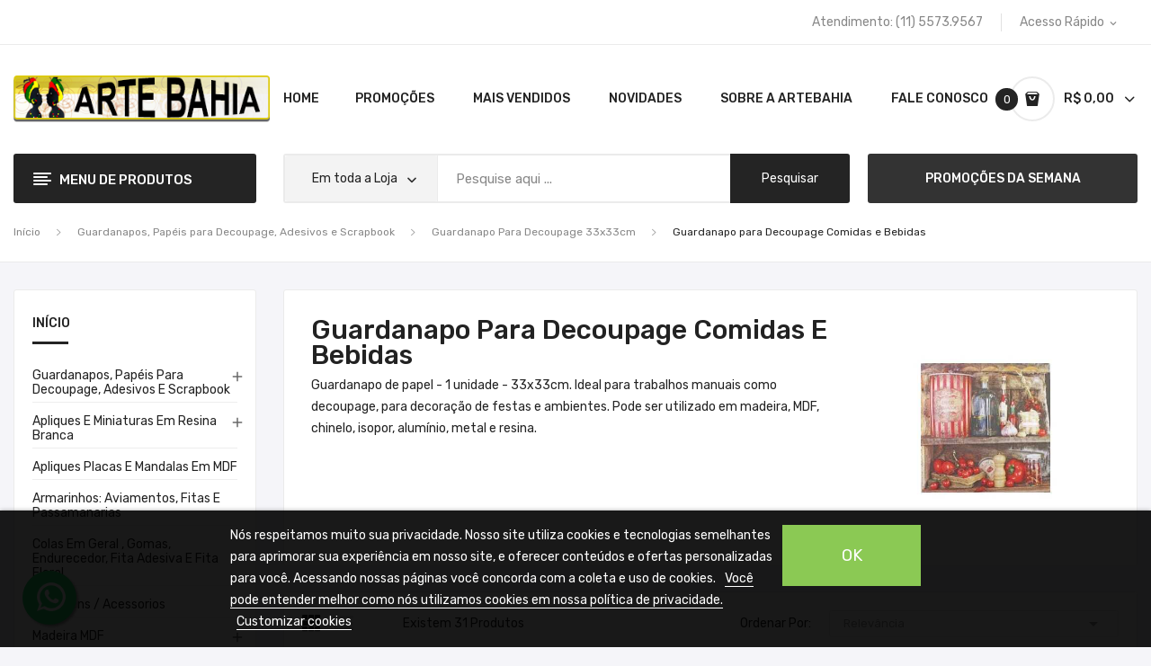

--- FILE ---
content_type: text/html; charset=utf-8
request_url: https://www.artebahia.com/310-guardanapo-para-decoupage-comidas-e-bebidas
body_size: 23253
content:
<!doctype html>
<html lang="br">

  <head>
    
      
  <meta charset="utf-8">


  <meta http-equiv="x-ua-compatible" content="ie=edge">



  <title>Guardanapo Gourmet Comidas e Bebidas</title>

  <meta name="description" content="Guardanapo para Artesanato 
Diversos Modelos Você só encontra aqui!!
Pagamento Facilitado
Envio Rápido
Entrega Garantida">
  <meta name="keywords" content="Guardanapo para Decoupage, Guardanapo para Artesanato, guardanapo de comidas e bebidas">
        <link rel="canonical" href="https://www.artebahia.com/310-guardanapo-para-decoupage-comidas-e-bebidas">
    
        



  <meta name="viewport" content="width=device-width, initial-scale=1">



  <link rel="icon" type="image/vnd.microsoft.icon" href="https://www.artebahia.com/img/favicon.ico?1571417672">
  <link rel="shortcut icon" type="image/x-icon" href="https://www.artebahia.com/img/favicon.ico?1571417672">

 <script src="https://ajax.googleapis.com/ajax/libs/jquery/3.2.1/jquery.min.js"></script>
 
 

    <link rel="stylesheet" href="https://fonts.googleapis.com/css?family=Rubik:300,300i,400,400i,500,500i,700,700i,900,900i&amp;display=swap&amp;subset=cyrillic,hebrew,latin-ext" type="text/css" media="all">
  <link rel="stylesheet" href="https://www.artebahia.com/themes/artebahia/assets/cache/theme-f57b294.css" type="text/css" media="all">




    <script type="text/javascript" src="https://www.artebahia.com/modules/rc_pgtagmanager/views/js/hook/RcTagManagerLib.js" ></script>


  <script type="text/javascript">
        var AdvancedEmailGuardData = {"meta":{"isGDPREnabled":false,"isLegacyOPCEnabled":false,"isLegacyMAModuleEnabled":false,"validationError":null},"settings":{"recaptcha":{"type":"v2_cbx","key":"6LeyFE8iAAAAAGaktzRMNpEgPcEQXaU22xfM-xN5","forms":{"contact_us":{"size":"normal","align":"offset","offset":3},"register":{"size":"normal","align":"center","offset":1}},"language":"browser","theme":"light","position":"bottomright","hidden":false,"deferred":false}},"context":{"ps":{"v17":true,"v17pc":true,"v17ch":true,"v16":false,"v161":false,"v15":false},"languageCode":"br","pageName":"category"},"trans":{"genericError":"An error occurred, please try again."}};
        var CLOSE = "Fechar Categorias";
        var MORE = "Mais Categorias";
        var id_lang = 1;
        var lgcookieslaw_block = false;
        var lgcookieslaw_cookie_name = "__lglaw";
        var lgcookieslaw_position = "2";
        var lgcookieslaw_reload = false;
        var lgcookieslaw_session_time = "31536000";
        var possearch_image = 1;
        var possearch_number = 20;
        var prestashop = {"cart":{"products":[],"totals":{"total":{"type":"total","label":"Total","amount":0,"value":"R$\u00a00,00"},"total_including_tax":{"type":"total","label":"Total (c\/ imposto)","amount":0,"value":"R$\u00a00,00"},"total_excluding_tax":{"type":"total","label":"Total (s\/ imposto)","amount":0,"value":"R$\u00a00,00"}},"subtotals":{"products":{"type":"products","label":"Subtotal","amount":0,"value":"R$\u00a00,00"},"discounts":null,"shipping":{"type":"shipping","label":"Frete","amount":0,"value":""},"tax":null},"products_count":0,"summary_string":"0 itens","vouchers":{"allowed":1,"added":[]},"discounts":[],"minimalPurchase":0,"minimalPurchaseRequired":""},"currency":{"id":1,"name":"Real brasileiro","iso_code":"BRL","iso_code_num":"986","sign":"R$"},"customer":{"lastname":null,"firstname":null,"email":null,"birthday":null,"newsletter":null,"newsletter_date_add":null,"optin":null,"website":null,"company":null,"siret":null,"ape":null,"is_logged":false,"gender":{"type":null,"name":null},"addresses":[]},"language":{"name":"Portugu\u00eas (Brasil)","iso_code":"br","locale":"pt-BR","language_code":"pt-br","is_rtl":"0","date_format_lite":"d\/m\/Y","date_format_full":"d\/m\/Y H:i:s","id":1},"page":{"title":"","canonical":"https:\/\/www.artebahia.com\/310-guardanapo-para-decoupage-comidas-e-bebidas","meta":{"title":"Guardanapo Gourmet Comidas e Bebidas","description":"Guardanapo para Artesanato \r\nDiversos Modelos Voc\u00ea s\u00f3 encontra aqui!!\r\nPagamento Facilitado\r\nEnvio R\u00e1pido\r\nEntrega Garantida","keywords":"Guardanapo para Decoupage, Guardanapo para Artesanato, guardanapo de comidas e bebidas","robots":"index"},"page_name":"category","body_classes":{"lang-br":true,"lang-rtl":false,"country-BR":true,"currency-BRL":true,"layout-left-column":true,"page-category":true,"tax-display-disabled":true,"category-id-310":true,"category-Guardanapo para Decoupage Comidas e Bebidas":true,"category-id-parent-237":true,"category-depth-level-4":true},"admin_notifications":[]},"shop":{"name":"ArteBahia","logo":"https:\/\/www.artebahia.com\/img\/artebahia-logo-1571417672.jpg","stores_icon":"https:\/\/www.artebahia.com\/img\/logo_stores.png","favicon":"https:\/\/www.artebahia.com\/img\/favicon.ico"},"urls":{"base_url":"https:\/\/www.artebahia.com\/","current_url":"https:\/\/www.artebahia.com\/310-guardanapo-para-decoupage-comidas-e-bebidas","shop_domain_url":"https:\/\/www.artebahia.com","img_ps_url":"https:\/\/www.artebahia.com\/img\/","img_cat_url":"https:\/\/www.artebahia.com\/img\/c\/","img_lang_url":"https:\/\/www.artebahia.com\/img\/l\/","img_prod_url":"https:\/\/www.artebahia.com\/img\/p\/","img_manu_url":"https:\/\/www.artebahia.com\/img\/m\/","img_sup_url":"https:\/\/www.artebahia.com\/img\/su\/","img_ship_url":"https:\/\/www.artebahia.com\/img\/s\/","img_store_url":"https:\/\/www.artebahia.com\/img\/st\/","img_col_url":"https:\/\/www.artebahia.com\/img\/co\/","img_url":"https:\/\/www.artebahia.com\/themes\/artebahia\/assets\/img\/","css_url":"https:\/\/www.artebahia.com\/themes\/artebahia\/assets\/css\/","js_url":"https:\/\/www.artebahia.com\/themes\/artebahia\/assets\/js\/","pic_url":"https:\/\/www.artebahia.com\/upload\/","pages":{"address":"https:\/\/www.artebahia.com\/endereco","addresses":"https:\/\/www.artebahia.com\/enderecos","authentication":"https:\/\/www.artebahia.com\/login","cart":"https:\/\/www.artebahia.com\/carrinho","category":"https:\/\/www.artebahia.com\/index.php?controller=category","cms":"https:\/\/www.artebahia.com\/index.php?controller=cms","contact":"https:\/\/www.artebahia.com\/contato","discount":"https:\/\/www.artebahia.com\/descontos","guest_tracking":"https:\/\/www.artebahia.com\/rastreamento-para-visitante","history":"https:\/\/www.artebahia.com\/historico-de-pedidos","identity":"https:\/\/www.artebahia.com\/identidade","index":"https:\/\/www.artebahia.com\/","my_account":"https:\/\/www.artebahia.com\/minha-conta","order_confirmation":"https:\/\/www.artebahia.com\/confirmacao-de-pedido","order_detail":"https:\/\/www.artebahia.com\/index.php?controller=order-detail","order_follow":"https:\/\/www.artebahia.com\/acompanhar-pedido","order":"https:\/\/www.artebahia.com\/compra","order_return":"https:\/\/www.artebahia.com\/index.php?controller=order-return","order_slip":"https:\/\/www.artebahia.com\/creditos","pagenotfound":"https:\/\/www.artebahia.com\/p\u00e1gina-n\u00e3o-encontrada","password":"https:\/\/www.artebahia.com\/recuperar-senha","pdf_invoice":"https:\/\/www.artebahia.com\/index.php?controller=pdf-invoice","pdf_order_return":"https:\/\/www.artebahia.com\/index.php?controller=pdf-order-return","pdf_order_slip":"https:\/\/www.artebahia.com\/index.php?controller=pdf-order-slip","prices_drop":"https:\/\/www.artebahia.com\/promocoes","product":"https:\/\/www.artebahia.com\/index.php?controller=product","search":"https:\/\/www.artebahia.com\/pesquisa","sitemap":"https:\/\/www.artebahia.com\/mapa do site","stores":"https:\/\/www.artebahia.com\/lojas","supplier":"https:\/\/www.artebahia.com\/fornecedores","register":"https:\/\/www.artebahia.com\/login?create_account=1","order_login":"https:\/\/www.artebahia.com\/compra?login=1"},"alternative_langs":[],"theme_assets":"\/themes\/artebahia\/assets\/","actions":{"logout":"https:\/\/www.artebahia.com\/?mylogout="},"no_picture_image":{"bySize":{"small_default":{"url":"https:\/\/www.artebahia.com\/img\/p\/br-default-small_default.jpg","width":98,"height":98},"cart_default":{"url":"https:\/\/www.artebahia.com\/img\/p\/br-default-cart_default.jpg","width":125,"height":125},"home_default":{"url":"https:\/\/www.artebahia.com\/img\/p\/br-default-home_default.jpg","width":360,"height":360},"medium_default":{"url":"https:\/\/www.artebahia.com\/img\/p\/br-default-medium_default.jpg","width":452,"height":452},"large_default":{"url":"https:\/\/www.artebahia.com\/img\/p\/br-default-large_default.jpg","width":600,"height":600}},"small":{"url":"https:\/\/www.artebahia.com\/img\/p\/br-default-small_default.jpg","width":98,"height":98},"medium":{"url":"https:\/\/www.artebahia.com\/img\/p\/br-default-home_default.jpg","width":360,"height":360},"large":{"url":"https:\/\/www.artebahia.com\/img\/p\/br-default-large_default.jpg","width":600,"height":600},"legend":""}},"configuration":{"display_taxes_label":false,"display_prices_tax_incl":false,"is_catalog":false,"show_prices":true,"opt_in":{"partner":false},"quantity_discount":{"type":"price","label":"Pre\u00e7o Unit\u00e1rio"},"voucher_enabled":1,"return_enabled":1},"field_required":[],"breadcrumb":{"links":[{"title":"In\u00edcio","url":"https:\/\/www.artebahia.com\/"},{"title":"Guardanapos, Pap\u00e9is para Decoupage, Adesivos e Scrapbook","url":"https:\/\/www.artebahia.com\/88-guardanapos-papeis-para-decoupage-adesivos-e-scrapbook"},{"title":"Guardanapo Para Decoupage 33x33cm","url":"https:\/\/www.artebahia.com\/237-guardanapo-para-decoupage-33x33cm"},{"title":"Guardanapo para Decoupage Comidas e Bebidas","url":"https:\/\/www.artebahia.com\/310-guardanapo-para-decoupage-comidas-e-bebidas"}],"count":4},"link":{"protocol_link":"https:\/\/","protocol_content":"https:\/\/"},"time":1769899373,"static_token":"bd7d3347d111000fe2bb5d304f86b696","token":"183de0c64ed408140d467ff3abe1cff4","debug":false};
        var psemailsubscription_subscription = "https:\/\/www.artebahia.com\/module\/ps_emailsubscription\/subscription";
      </script>



  <style type="text/css">
.animation1 {
	 -webkit-transition-duration: 500ms !important;
    -moz-transition-duration: 500ms !important;
    -o-transition-duration: 500ms !important;
    transition-duration: 500ms !important;
}

</style>
    <script>
        var prefix = '';
        var sufix = '';

        function getURLParameter(url, name) {
            return (RegExp(name + '=' + '(.+?)(&|$)').exec(url)||[,null])[1];
        }

        !function(f,b,e,v,n,t,s){if(f.fbq)return;n=f.fbq=function(){n.callMethod?
        n.callMethod.apply(n,arguments):n.queue.push(arguments)};if(!f._fbq)f._fbq=n;
        n.push=n;n.loaded=!0;n.version='2.0';n.queue=[];t=b.createElement(e);t.async=!0;
        t.src=v;s=b.getElementsByTagName(e)[0];s.parentNode.insertBefore(t,s)}(window,
        document,'script','https://connect.facebook.net/en_US/fbevents.js');
        fbq('init', '2544841339066195');
        

                    fbq('track', "PageView");
        
                            
        
                            
                                                        
        
                        
                                                
                                                
        
    </script>

<style>
                 </style>    

<script>
    var display_end_message = "1";
    var end_page_message = "Carregamos todos os produtos desta página!";
    var display_loading_message = "1";
    var loading_message = "Carregando...";
    var scroll_type = "0";
    var load_more_link_frequency = "1";
    var load_more_link_page = "Carregar Mais";
    var background_color_top_link = "#D8D8D8";     var image_url = "https://www.artebahia.com/modules/infinitescroll/views/img/front/";     var background_color = "#F4F4F4";
    var text_color = "#636363";
    var border_color = "#cccccc";
    var selector_item = ".item-product";
    var selector_container = "#js-product-list";
    var selector_next = "nav.pagination a.next";
    var selector_pagination = "nav.pagination";
    var version = "6";
    var ismobile = "0";
    
    /* Ujjwal Joshi made changes on 18-Aug-2017 to add Custom JS Field */
            document.addEventListener("DOMContentLoaded", function(event) {
                     });
        

</script>
<script data-keepinline>
    var tagManagerId = 'GTM-PF2Z8JX';
    var optimizeId = '';
    var gtmTrackingFeatures = {"gua":{"trackingId":"UA-93110774-1","cookieDomain":"auto","sendLimit":25,"siteSpeedSampleRate":1,"anonymizeIp":1,"userIdFeature":1,"linkAttribution":1,"remarketingFeature":1,"merchantPrefix":"","merchantSuffix":"","merchantVariant":"v","businessDataFeature":1,"businessDataPrefix":"","businessDataVariant":"","crossDomainList":false,"allowLinker":true,"clientId":0,"dimensions":{"ecommProdId":1,"ecommPageType":2,"ecommTotalValue":3,"ecommCategory":4,"dynxItemId":5,"dynxItemId2":6,"dynxPageType":7,"dynxTotalValue":8}},"googleAds":{"trackingId":970912505,"conversionLabel":"neB4CNjHzKEBEPnl-84D"},"bing":{"trackingId":""},"facebook":{"trackingId":"","catalogPrefix":"","catalogSuffix":"","catalogVariant":""},"twitter":{"trackingId":""},"goals":{"signUp":0,"socialAction":0,"coupon":0},"common":{"eventValues":{"signUpGoal":0,"socialAction":0,"coupon":0},"cartAjax":1,"productsPerPage":24,"userId":null,"currencyCode":"BRL","langCode":"br","countryCode":"BR","maxLapse":10,"signUpTypes":["new customer","guest customer"],"isNewSignUp":false,"isGuest":0,"idShop":1,"token":"ba12532cd535fc111b1d68d4c5ab2ec7"}};
    var checkDoNotTrack = 0;
    var disableInternalTracking = 0;
    var dataLayer = window.dataLayer || [];
    var dimensions = new Object();
    var initDataLayer = new Object();
    var gaCreate = new Object();
    var doNotTrack = (
        window.doNotTrack == "1" ||
        navigator.doNotTrack == "yes" ||
        navigator.doNotTrack == "1" ||
        navigator.msDoNotTrack == "1"
    );

    if (typeof gtmTrackingFeatures === 'object' && !disableInternalTracking) {
        if (gtmTrackingFeatures.gua.trackingId) {
            initDataLayer.gua = {
                'trackingId': gtmTrackingFeatures.gua.trackingId,
                'cookieDomain': gtmTrackingFeatures.gua.cookieDomain,
                'allowLinker':  gtmTrackingFeatures.gua.allowLinker,
                'siteSpeedSampleRate': gtmTrackingFeatures.gua.siteSpeedSampleRate,
                'anonymizeIp': gtmTrackingFeatures.gua.anonymizeIp,
                'linkAttribution': gtmTrackingFeatures.gua.linkAttribution
            };

            if (gtmTrackingFeatures.gua.remarketingFeature) {
                // assign index dimensions
                dimensions.ecommProdId = gtmTrackingFeatures.gua.dimensions.ecommProdId;
                dimensions.ecommPageType = gtmTrackingFeatures.gua.dimensions.ecommPageType;
                dimensions.ecommTotalValue = gtmTrackingFeatures.gua.dimensions.ecommTotalValue;
                dimensions.ecommCategory = gtmTrackingFeatures.gua.dimensions.ecommCategory;
            }

            if (gtmTrackingFeatures.gua.businessDataFeature) {
                // assign index dimensions
                dimensions.dynxItemId = gtmTrackingFeatures.gua.dimensions.dynxItemId;
                dimensions.dynxItemId2 = gtmTrackingFeatures.gua.dimensions.dynxItemId2;
                dimensions.dynxPageType = gtmTrackingFeatures.gua.dimensions.dynxPageType;
                dimensions.dynxTotalValue = gtmTrackingFeatures.gua.dimensions.dynxTotalValue;
            }

            // assign index dimensions to data layer
            initDataLayer.gua.dimensions = dimensions;

            if (gtmTrackingFeatures.gua.userIdFeature) {
                initDataLayer.gua.userId = gtmTrackingFeatures.common.userId;
            }

            if (gtmTrackingFeatures.gua.crossDomainList) {
                initDataLayer.gua.crossDomainList = gtmTrackingFeatures.gua.crossDomainList;
            }

            // prepare gaCreate with same configuration than GTM
            gaCreate = {
                'trackingId': gtmTrackingFeatures.gua.trackingId,
                'allowLinker': true,
                'cookieDomain': gtmTrackingFeatures.gua.cookieDomain
            };
        }

        if (gtmTrackingFeatures.googleAds.trackingId) {
            initDataLayer.googleAds = {
                'conversionId' : gtmTrackingFeatures.googleAds.trackingId,
                'conversionLabel' : gtmTrackingFeatures.googleAds.conversionLabel
            };
        }

        if (gtmTrackingFeatures.bing.trackingId) {
            initDataLayer.bing = {
                'trackingId': gtmTrackingFeatures.bing.trackingId
            };
        }

        if (gtmTrackingFeatures.facebook.trackingId) {
            initDataLayer.facebook = {
                'trackingId': gtmTrackingFeatures.facebook.trackingId
            };
        }

        if (gtmTrackingFeatures.twitter.trackingId) {
            initDataLayer.twitter = {
                'trackingId': gtmTrackingFeatures.twitter.trackingId
            };
        }

        // init common values
        initDataLayer.common = {
            'currency' : gtmTrackingFeatures.common.currencyCode,
            'langCode' : gtmTrackingFeatures.common.langCode,
            'countryCode' : gtmTrackingFeatures.common.countryCode,
            'referrer' : document.referrer,
            'userAgent' : navigator.userAgent,
            'navigatorLang' : navigator.language,
            'doNotTrack' : (checkDoNotTrack && doNotTrack)
        };

        dataLayer.push(initDataLayer);
    }
</script>
<!-- Init Tag Manager script -->
<script data-keepinline>
    if (!disableInternalTracking) {
        
        (function (w, d, s, l, i) {
            w[l] = w[l] || [];
            w[l].push({'gtm.start': new Date().getTime(), event: 'gtm.js'});
            var f = d.getElementsByTagName(s)[0];
            var j = d.createElement(s), dl = l !== 'dataLayer' ? '&l=' + l : '';
            j.async = true;
            j.src = 'https://www.googletagmanager.com/gtm.js?id=' + i + dl;
            f.parentNode.insertBefore(j, f);
        })(window, document, 'script', 'dataLayer', tagManagerId);
        
    }
</script>



    
  </head>

  <body itemscope itemtype="http://schema.org/WebPage" id="category"  class="lang-br country-br currency-brl layout-left-column page-category tax-display-disabled category-id-310 category-guardanapo-para-decoupage-comidas-e-bebidas category-id-parent-237 category-depth-level-4"> 

    
                  <a target="_blank" href="https://web.whatsapp.com/send?l=br&amp;phone=5511966497499&amp;text= " class="float artebahia whatsapp_1 float-bottom-left float-floating" style="background-color: #25d366" rel="noopener noreferrer">
                <i class="whatsapp-icon-3x" ></i>
        </a>    
    

    <main>
      
              

      <header id="header">
        
          <div class="header-content">

<div class="header-banner">
	
</div>



<nav class="header-nav">
	<div class="container">
		<div class="hidden-md-down">
			<div id="_desktop_user_info">
	<div class="user-info-block selector-block">
		<div class="currency-selector localiz_block dropdown js-dropdown">
			<button data-target="#" data-toggle="dropdown" class=" btn-unstyle hidden-md-down">
			  <span class="expand-more">Acesso Rápido</span>
			  <i class="material-icons">expand_more</i>
			</button>
			<button data-target="#" data-toggle="dropdown" class=" btn-unstyle hidden-lg-up">
				<i class="icon-user"></i>
			</button>
			<ul class="dropdown-menu">
			<li>
				<a href="https://www.artebahia.com/minha-conta" rel="nofollow" class="dropdown-item">Minha Conta</a>
			</li>
			<li>
			<li>
				<a href="https://www.artebahia.com/carrinho?action=show" class="dropdown-item" >Finalizar Pedido</a>
			</li>
			<li>
								  <a
					href="https://www.artebahia.com/minha-conta"
					title="Entrar em sua conta de cliente"
					rel="nofollow" class="dropdown-item"
				  >
					<span>Login ou Cadastro</span>
				  </a>
			  </li>
						</ul>
		</div>
	</div>
	
</div>
<div id="_desktop_contact">
  <div class="contact-link selector-block">
                Atendimento: <span>(11) 5573.9567</span>
      </div>
</div>

		</div>
		<div class="hidden-lg-up  mobile">
			<div class="row row-mobile">
				<div class="col-mobile col-md-4 col-xs-4">
					<div class="float-xs-left" id="menu-icon">
						<i class="material-icons d-inline">&#xE5D2;</i>
					</div>
					<div id="mobile_top_menu_wrapper" class="row hidden-lg-up" style="display:none;">
						<div class="top-header-mobile">
							<div id="_mobile_static"></div>
							<div id="_mobile_contact"></div>
							<div id="_mobile_compare"></div>
							<div id="_mobile_wishtlist"></div>
						</div>
						<div id="_mobile_currency_selector"></div>
						<div id="_mobile_language_selector"></div>				
						<div class="menu-close"> 
							menu <i class="material-icons float-xs-right">arrow_back</i>
						</div>
						<div class="menu-tabs">							
							<div class="js-top-menu-bottom">												
								<div id="_mobile_megamenu"></div>
								<div id="_mobile_vegamenu"></div>
							</div>
							
						</div>
					 </div>
				</div>
				<div class="col-mobile col-md-4 col-xs-4">
					<div class="top-logo" id="_mobile_logo"></div>
				</div>
				<div class="col-mobile col-md-4 col-xs-4">
					<div id="_mobile_cart_block"></div>
					<div id="_mobile_user_info"></div>
				</div>
			</div>
			<div id="_mobile_search_category"></div>
		</div>
	</div>
</nav>



<div class="header-top hidden-md-down">
	<div class="container">
		<div class="row">
			<div class="col col col-lg-3 col-left" id="_desktop_logo">
								<a href="https://www.artebahia.com/">
				<img class="logo img-responsive" src="https://www.artebahia.com/img/artebahia-logo-1571417672.jpg" alt="ArteBahia">
				</a>
							</div>
			<div class=" col col-lg-9 col-sm-12 col-right col-top position-static">
				<div id="_desktop_megamenu" class="use-sticky ">
<div class="pos-menu-horizontal">
	<ul class="menu-content"> 
			 			
				<li class=" menu-item menu-item1   ">
					
						<a href="https://www.artebahia.com/" >
						
												<span>Home</span>
																	</a>
																									</li>
			 			
				<li class=" menu-item menu-item2  hasChild ">
					
						<a href="https://www.artebahia.com/promocoes" >
						
												<span>Promoções</span>
												 <i class="hidden-md-down pe-7s-angle-down" style="font-size:26px;"></i>					</a>
																																				</li>
			 			
				<li class=" menu-item menu-item3  hasChild ">
					
						<a href="https://www.artebahia.com/mais-vendidos" >
						
												<span>Mais Vendidos</span>
												 <i class="hidden-md-down pe-7s-angle-down" style="font-size:26px;"></i>					</a>
																																				</li>
			 			
				<li class=" menu-item menu-item4  hasChild ">
					
						<a href="https://www.artebahia.com/novos-produtos" >
						
												<span>Novidades</span>
												 <i class="hidden-md-down pe-7s-angle-down" style="font-size:26px;"></i>					</a>
																																				</li>
			 			
				<li class=" menu-item menu-item6  hasChild ">
					
						<a href="https://www.artebahia.com/content/-" >
						
												<span>Sobre a ArteBahia</span>
												 <i class="hidden-md-down pe-7s-angle-down" style="font-size:26px;"></i>					</a>
																																				</li>
			 			
				<li class=" menu-item menu-item5  hasChild ">
					
						<a href="https://www.artebahia.com/contato" >
						
												<span>Fale Conosco</span>
												 <i class="hidden-md-down pe-7s-angle-down" style="font-size:26px;"></i>					</a>
																																				</li>
			</ul>
	
</div>
</div>
				<div id="_desktop_cart_block">
	<div class="blockcart cart-preview" data-refresh-url="//www.artebahia.com/module/ps_shoppingcart/ajax" data-cartitems="0">
		<div class="button_cart">
			<a rel="nofollow" href="//www.artebahia.com/carrinho?action=show" class="desktop hidden-md-down">
				 <span class="item_count">0</span>
				<span class="item_total">R$ 0,00</span>
			</a>
			<a rel="nofollow" href="//www.artebahia.com/carrinho?action=show" class="mobile hidden-lg-up">
				<i class="icon-shopping-bag2"></i>
				<span class="item_count">0</span>
			</a>
		</div>
		<div class="popup_cart">
			<div class="content-cart">
				<div class="mini_cart_arrow"></div>
				<ul>
				  				</ul>
				<div class="price_content">
					<div class="cart-subtotals">
					  						<div class="products price_inline">
						  <span class="label">Subtotal</span>
						        							<span class="value">R$ 0,00</span>
						  						</div>
					  						<div class=" price_inline">
						  <span class="label"></span>
						        							<span class="value"></span>
						  						</div>
					  						<div class="shipping price_inline">
						  <span class="label">Frete</span>
						  						  									              						<span class="value">Aguardando CEP!</span>
       																				  						</div>
					  						<div class=" price_inline">
						  <span class="label"></span>
						        							<span class="value"></span>
						  						</div>
					  					</div>
					<div class="cart-total price_inline">
					  <span class="label">Total</span>
					  <span class="value">R$ 0,00</span>
					</div>
				</div>
				<div class="checkout">
					<a href="//www.artebahia.com/carrinho?action=show" class="btn btn-primary">Finalizar a compra</a> 
				</div>
			</div>
		</div>
	</div>
</div>

			</div>
			
		</div>
	</div>

</div>

<div class="header-bottom hidden-md-down">
	<div class="container">
		<div class="row">
			<div class="col col col-md-3 col-left">
				<div id="_desktop_vegamenu">
<div class="pos-menu-vertical" data-more-less="11">
	<h3 class="title_vertical hidden-md-down">Menu de Produtos </h3>
	<ul class="menu-content"> 
			 			
				<li class="menu-item menu-item1  hasChild ">
					
					<a href="https://www.artebahia.com/88-guardanapos-papeis-para-decoupage-adesivos-e-scrapbook" >
						
												<span>Guardanapos, Papéis para Decoupage, Adesivos e Scrapbook</span>
												 <i class="hidden-md-down icon_sub icon-chevron-right"></i>					</a>
																																	
						<span class="icon-drop-mobile"><i class="material-icons add">add </i><i class="material-icons remove">remove </i></span>						<div class="pos-sub-menu menu-dropdown col-xs-12 col-lg-0  menu_slidedown">
							<div class="popup_vertical">
															<div class="pos-menu-row row ">
																														<div class="pos-menu-col col-xs-12 col-lg-4  ">
																																					<ul class="ul-column ">
																											<li class="submenu-item ">
																															<a href="https://www.artebahia.com/237-guardanapo-para-decoupage-33x33cm">Guardanapo Para Decoupage 33x33cm</a>
																<span class="icon-drop-mobile"><i class="material-icons add">add </i><i class="material-icons remove">remove </i></span>																																<ul class="category-sub-menu">
																																		  <li>
																		  <a href="https://www.artebahia.com/307-guardanapo-para-decoupage-flores-e-folhas">Guardanapo para Decoupage  Flores e Folhas</a>
																	  </li>
																																		  <li>
																		  <a href="https://www.artebahia.com/308-guardanapo-para-decoupage-de-bichos-e-infantis">Guardanapo para Decoupage de Bichos e Infantis</a>
																	  </li>
																																		  <li>
																		  <a href="https://www.artebahia.com/310-guardanapo-para-decoupage-comidas-e-bebidas">Guardanapo para Decoupage Comidas e Bebidas</a>
																	  </li>
																																		  <li>
																		  <a href="https://www.artebahia.com/312-guardanapo-para-decoupage-diversos">Guardanapo Para Decoupage Diversos</a>
																	  </li>
																																	</ul>
																																													</li>
																										</ul>
																							</div>
																					<div class="pos-menu-col col-xs-12 col-lg-4  ">
																																					<ul class="ul-column ">
																											<li class="submenu-item ">
																															<a href="https://www.artebahia.com/287-papel-para-scrapbook">Papel para Scrapbook</a>
																																																													</li>
																										</ul>
																							</div>
																					<div class="pos-menu-col col-xs-12 col-lg-4  ">
																																					<ul class="ul-column ">
																											<li class="submenu-item ">
																															<a href="https://www.artebahia.com/130-papel-para-decoupage-arte-francesa-e-transfer">Papel para Decoupage, Arte Francesa e Transfer</a>
																																																													</li>
																										</ul>
																							</div>
																											</div>

														</div>
						</div>
															</li>
			 			
				<li class="menu-item menu-item2  hasChild ">
					
					<a href="https://www.artebahia.com/94-apliques-e-miniaturas-em-resina-branca" >
						
												<span>Apliques e Miniaturas em Resina Branca</span>
												 <i class="hidden-md-down icon_sub icon-chevron-right"></i>					</a>
																																	
						<span class="icon-drop-mobile"><i class="material-icons add">add </i><i class="material-icons remove">remove </i></span>						<div class="pos-sub-menu menu-dropdown col-xs-12 col-lg-0  menu_slidedown">
							<div class="popup_vertical">
															<div class="pos-menu-row row ">
																														<div class="pos-menu-col col-xs-12 col-lg-4  ">
																																					<ul class="ul-column ">
																											<li class="submenu-item ">
																															<a href="https://www.artebahia.com/232-resina-anjos-divinos-coroas-e-santos">RESINA - Anjos, Divinos, Coroas e Santos</a>
																																																													</li>
																											<li class="submenu-item ">
																															<a href="https://www.artebahia.com/231-resina-arranjos-apliques-cantoneiras-flores-e-lacos">RESINA - Arranjos, Apliques, Cantoneiras, Flores e Laços</a>
																																																													</li>
																										</ul>
																							</div>
																					<div class="pos-menu-col col-xs-12 col-lg-4  ">
																																					<ul class="ul-column ">
																											<li class="submenu-item ">
																															<a href="https://www.artebahia.com/230-resina-moveis-enfeites-puxadores-e-pes-de-caixa-">RESINA - Móveis, Enfeites, Puxadores e Pés de Caixa</a>
																																																													</li>
																											<li class="submenu-item ">
																															<a href="https://www.artebahia.com/235-resina-animais-brinquedosbolsas-e-sapatos">RESINA - Animais, Brinquedos,Bolsas e Sapatos</a>
																																																													</li>
																										</ul>
																							</div>
																											</div>

														</div>
						</div>
															</li>
			 			
				<li class="menu-item menu-item3   ">
					
					<a href="https://www.artebahia.com/328-apliques-placas-e-mandalas-em-mdf" >
						
												<span>Apliques Placas e Mandalas em MDF</span>
																	</a>
																									</li>
			 			
				<li class="menu-item menu-item18   ">
					
					<a href="https://www.artebahia.com/270-armarinhos-aviamentos-fitas-e-passamanarias" >
						
												<span>Armarinhos: Aviamentos, Fitas e Passamanarias</span>
																	</a>
																									</li>
			 			
				<li class="menu-item menu-item6   ">
					
					<a href="https://www.artebahia.com/76-colas-em-geral-gomas-endurecedor-fita-adesiva-e-fita-floral" >
						
												<span>Colas em Geral , Gomas, Endurecedor, Fita Adesiva e Fita Floral</span>
																	</a>
																									</li>
			 			
				<li class="menu-item menu-item7   ">
					
					<a href="https://www.artebahia.com/91-ferragens-acessorios" >
						
												<span>Ferragens / Acessorios</span>
																	</a>
																									</li>
			 			
				<li class="menu-item menu-item9  hasChild ">
					
					<a href="https://www.artebahia.com/192-madeira-mdf" >
						
												<span>Madeira MDF</span>
												 <i class="hidden-md-down icon_sub icon-chevron-right"></i>					</a>
																																	
						<span class="icon-drop-mobile"><i class="material-icons add">add </i><i class="material-icons remove">remove </i></span>						<div class="pos-sub-menu menu-dropdown col-xs-12 col-lg-0  menu_slidedown">
							<div class="popup_vertical">
															<div class="pos-menu-row row ">
																														<div class="pos-menu-col col-xs-12 col-lg-4  ">
																																					<ul class="ul-column ">
																											<li class="submenu-item ">
																															<a href="https://www.artebahia.com/196-bandeja-prato-giratorio-e-placas-de-3mm-em-mdf">Bandeja, Prato Giratório e Placas de 3mm em MDF</a>
																																																													</li>
																											<li class="submenu-item ">
																															<a href="https://www.artebahia.com/197-bau-cofre-maleta-urna-e-caixas-com-dobradica">Baú, Cofre, Maleta, Urna  e Caixas Com Dobradiça</a>
																																																													</li>
																										</ul>
																							</div>
																					<div class="pos-menu-col col-xs-12 col-lg-4  ">
																																					<ul class="ul-column ">
																											<li class="submenu-item ">
																															<a href=""></a>
																																																													</li>
																											<li class="submenu-item ">
																															<a href="https://www.artebahia.com/210-caixa-com-tampa-soltatampa-com-elastico-gavetas-e-comodas">Caixa com Tampa Solta,Tampa Com Elástico, Gavetas e Comodas</a>
																																																													</li>
																										</ul>
																							</div>
																					<div class="pos-menu-col col-xs-12 col-lg-4  ">
																																					<ul class="ul-column ">
																											<li class="submenu-item ">
																															<a href="https://www.artebahia.com/207--oratorios-capelas-porta-biblia-quadros-e-cenarios">Oratórios, Capelas, Porta Bíblia, Quadros e Cenários</a>
																																																													</li>
																										</ul>
																							</div>
																											</div>

														</div>
						</div>
															</li>
			 			
				<li class="menu-item menu-item11  hasChild ">
					
					<a href="https://www.artebahia.com/218-miniaturas-moveis-em-mdf-feltro-palha-e-acrilicos" >
						
												<span>Miniaturas Móveis em MDF, Feltro, Palha e Acrílicos</span>
												 <i class="hidden-md-down icon_sub icon-chevron-right"></i>					</a>
																																	
						<span class="icon-drop-mobile"><i class="material-icons add">add </i><i class="material-icons remove">remove </i></span>						<div class="pos-sub-menu menu-dropdown col-xs-12 col-lg-0  menu_slidedown">
							<div class="popup_vertical">
															<div class="pos-menu-row row ">
																														<div class="pos-menu-col col-xs-12 col-lg-4  ">
																																					<ul class="ul-column ">
																											<li class="submenu-item ">
																															<a href="https://www.artebahia.com/456--miniatura-para-cenario-de-ambientes">Miniatura para Cenário de ambientes</a>
																																																													</li>
																											<li class="submenu-item ">
																															<a href="https://www.artebahia.com/219--miniatura-para-cozinha-e-lavanderia">Miniatura para Cozinha e Lavanderia</a>
																																																													</li>
																											<li class="submenu-item ">
																															<a href="https://www.artebahia.com/225-miniatura-para-jardim-quintal-brinquedos-bichos">Miniatura para Jardim - Quintal - Brinquedos - Bichos</a>
																																																													</li>
																										</ul>
																							</div>
																					<div class="pos-menu-col col-xs-12 col-lg-4  ">
																																					<ul class="ul-column ">
																											<li class="submenu-item ">
																															<a href="https://www.artebahia.com/222-miniatura-para-quarto-e-banheiro">Miniatura para Quarto e Banheiro</a>
																																																													</li>
																											<li class="submenu-item ">
																															<a href="https://www.artebahia.com/224-miniatura-para-sala-bar-e-escritorio">Miniatura para Sala, Bar e Escritório</a>
																																																													</li>
																											<li class="submenu-item ">
																															<a href="https://www.artebahia.com/468-miniaturas-chapeus-cestas-balaios-de-palha-vime-sisal-serragem-para-maquetes-palhas">Miniaturas: Chapéus, Cestas, Balaios de Palha, Vime, Sisal, Serragem para Maquetes, Palhas</a>
																																																													</li>
																										</ul>
																							</div>
																											</div>

														</div>
						</div>
															</li>
			 			
				<li class="menu-item menu-item12   ">
					
					<a href="https://www.artebahia.com/321-natal-papeis-para-decoupage-apliques-em-mdf-stencil-e-mdf" >
						
												<span>Natal - Papéis para Decoupage, Apliques em MDF, Stencil e MDF</span>
																	</a>
																									</li>
			 			
				<li class="menu-item menu-item13   ">
					
					<a href="https://www.artebahia.com/460-pascoa-papeis-para-decoupage-apliques-em-mdf-stencil-e-mdf" >
						
												<span>Páscoa - Papéis para Decoupage, Apliques em MDF, Stencil e MDF</span>
																	</a>
																									</li>
			 			
				<li class="menu-item menu-item8   ">
					
					<a href="https://www.artebahia.com/446-pecas-pintadas-e-decoradas" >
						
												<span>Peças Pintadas e Decoradas</span>
																	</a>
																									</li>
			 			
				<li class="menu-item menu-item14  hasChild ">
					
					<a href="https://www.artebahia.com/87-pinceis-espatulas-rolinhos-e-trinchas-para-artesanato" >
						
												<span>Pincéis, Espátulas, Esponjas, Rolinhos, Faça Olhos</span>
												 <i class="hidden-md-down icon_sub icon-chevron-right"></i>					</a>
																																	
						<span class="icon-drop-mobile"><i class="material-icons add">add </i><i class="material-icons remove">remove </i></span>						<div class="pos-sub-menu menu-dropdown col-xs-12 col-lg-  menu_slidedown">
							<div class="popup_vertical">
															<div class="pos-menu-row row ">
																														<div class="pos-menu-col col-xs-12 col-lg-4  ">
																																					<ul class="ul-column ">
																											<li class="submenu-item ">
																															<a href="https://www.artebahia.com/2-inicio">Início</a>
																<span class="icon-drop-mobile"><i class="material-icons add">add </i><i class="material-icons remove">remove </i></span>																																<ul class="category-sub-menu">
																																		  <li>
																		  <a href="https://www.artebahia.com/88-guardanapos-papeis-para-decoupage-adesivos-e-scrapbook">Guardanapos, Papéis para Decoupage, Adesivos e Scrapbook</a>
																	  </li>
																																		  <li>
																		  <a href="https://www.artebahia.com/94-apliques-e-miniaturas-em-resina-branca">Apliques e Miniaturas em Resina Branca</a>
																	  </li>
																																		  <li>
																		  <a href="https://www.artebahia.com/328-apliques-placas-e-mandalas-em-mdf">Apliques Placas e Mandalas em MDF</a>
																	  </li>
																																		  <li>
																		  <a href="https://www.artebahia.com/270-armarinhos-aviamentos-fitas-e-passamanarias">Armarinhos: Aviamentos, Fitas e Passamanarias</a>
																	  </li>
																																		  <li>
																		  <a href="https://www.artebahia.com/76-colas-em-geral-gomas-endurecedor-fita-adesiva-e-fita-floral">Colas em Geral , Gomas, Endurecedor, Fita Adesiva e Fita Floral</a>
																	  </li>
																																		  <li>
																		  <a href="https://www.artebahia.com/91-ferragens-acessorios">Ferragens / Acessorios</a>
																	  </li>
																																		  <li>
																		  <a href="https://www.artebahia.com/192-madeira-mdf">Madeira  MDF</a>
																	  </li>
																																		  <li>
																		  <a href="https://www.artebahia.com/218-miniaturas-moveis-em-mdf-feltro-palha-e-acrilicos">Miniaturas Móveis em MDF, Feltro, Palha e Acrílicos</a>
																	  </li>
																																		  <li>
																		  <a href="https://www.artebahia.com/321-natal-papeis-para-decoupage-apliques-em-mdf-stencil-e-mdf">Natal - Papéis para Decoupage,  Apliques em MDF,  Stencil e MDF</a>
																	  </li>
																																		  <li>
																		  <a href="https://www.artebahia.com/460-pascoa-papeis-para-decoupage-apliques-em-mdf-stencil-e-mdf">Páscoa - Papéis para Decoupage,  Apliques em MDF,  Stencil e MDF</a>
																	  </li>
																																		  <li>
																		  <a href="https://www.artebahia.com/446-pecas-pintadas-e-decoradas">Peças Pintadas e Decoradas</a>
																	  </li>
																																		  <li>
																		  <a href="https://www.artebahia.com/87-pinceis-espatulas-rolinhos-e-trinchas-para-artesanato">Pincéis, Espátulas, Rolinhos e Trinchas Para Artesanato</a>
																	  </li>
																																		  <li>
																		  <a href="https://www.artebahia.com/89-stencil">Stencil</a>
																	  </li>
																																		  <li>
																		  <a href="https://www.artebahia.com/67-tintas-e-auxiliares">Tintas e Auxiliares</a>
																	  </li>
																																		  <li>
																		  <a href="https://www.artebahia.com/476-moveis-usados-para-comercio">Móveis Usados Para Comércio</a>
																	  </li>
																																	</ul>
																																													</li>
																										</ul>
																							</div>
																					<div class="pos-menu-col col-xs-12 col-lg-4  ">
																																					<ul class="ul-column ">
																											<li class="submenu-item ">
																															<a href="https://www.artebahia.com/2-inicio">Início</a>
																<span class="icon-drop-mobile"><i class="material-icons add">add </i><i class="material-icons remove">remove </i></span>																																<ul class="category-sub-menu">
																																		  <li>
																		  <a href="https://www.artebahia.com/88-guardanapos-papeis-para-decoupage-adesivos-e-scrapbook">Guardanapos, Papéis para Decoupage, Adesivos e Scrapbook</a>
																	  </li>
																																		  <li>
																		  <a href="https://www.artebahia.com/94-apliques-e-miniaturas-em-resina-branca">Apliques e Miniaturas em Resina Branca</a>
																	  </li>
																																		  <li>
																		  <a href="https://www.artebahia.com/328-apliques-placas-e-mandalas-em-mdf">Apliques Placas e Mandalas em MDF</a>
																	  </li>
																																		  <li>
																		  <a href="https://www.artebahia.com/270-armarinhos-aviamentos-fitas-e-passamanarias">Armarinhos: Aviamentos, Fitas e Passamanarias</a>
																	  </li>
																																		  <li>
																		  <a href="https://www.artebahia.com/76-colas-em-geral-gomas-endurecedor-fita-adesiva-e-fita-floral">Colas em Geral , Gomas, Endurecedor, Fita Adesiva e Fita Floral</a>
																	  </li>
																																		  <li>
																		  <a href="https://www.artebahia.com/91-ferragens-acessorios">Ferragens / Acessorios</a>
																	  </li>
																																		  <li>
																		  <a href="https://www.artebahia.com/192-madeira-mdf">Madeira  MDF</a>
																	  </li>
																																		  <li>
																		  <a href="https://www.artebahia.com/218-miniaturas-moveis-em-mdf-feltro-palha-e-acrilicos">Miniaturas Móveis em MDF, Feltro, Palha e Acrílicos</a>
																	  </li>
																																		  <li>
																		  <a href="https://www.artebahia.com/321-natal-papeis-para-decoupage-apliques-em-mdf-stencil-e-mdf">Natal - Papéis para Decoupage,  Apliques em MDF,  Stencil e MDF</a>
																	  </li>
																																		  <li>
																		  <a href="https://www.artebahia.com/460-pascoa-papeis-para-decoupage-apliques-em-mdf-stencil-e-mdf">Páscoa - Papéis para Decoupage,  Apliques em MDF,  Stencil e MDF</a>
																	  </li>
																																		  <li>
																		  <a href="https://www.artebahia.com/446-pecas-pintadas-e-decoradas">Peças Pintadas e Decoradas</a>
																	  </li>
																																		  <li>
																		  <a href="https://www.artebahia.com/87-pinceis-espatulas-rolinhos-e-trinchas-para-artesanato">Pincéis, Espátulas, Rolinhos e Trinchas Para Artesanato</a>
																	  </li>
																																		  <li>
																		  <a href="https://www.artebahia.com/89-stencil">Stencil</a>
																	  </li>
																																		  <li>
																		  <a href="https://www.artebahia.com/67-tintas-e-auxiliares">Tintas e Auxiliares</a>
																	  </li>
																																		  <li>
																		  <a href="https://www.artebahia.com/476-moveis-usados-para-comercio">Móveis Usados Para Comércio</a>
																	  </li>
																																	</ul>
																																													</li>
																										</ul>
																							</div>
																					<div class="pos-menu-col col-xs-12 col-lg-4  ">
																																					<ul class="ul-column ">
																											<li class="submenu-item ">
																															<a href="https://www.artebahia.com/2-inicio">Início</a>
																<span class="icon-drop-mobile"><i class="material-icons add">add </i><i class="material-icons remove">remove </i></span>																																<ul class="category-sub-menu">
																																		  <li>
																		  <a href="https://www.artebahia.com/88-guardanapos-papeis-para-decoupage-adesivos-e-scrapbook">Guardanapos, Papéis para Decoupage, Adesivos e Scrapbook</a>
																	  </li>
																																		  <li>
																		  <a href="https://www.artebahia.com/94-apliques-e-miniaturas-em-resina-branca">Apliques e Miniaturas em Resina Branca</a>
																	  </li>
																																		  <li>
																		  <a href="https://www.artebahia.com/328-apliques-placas-e-mandalas-em-mdf">Apliques Placas e Mandalas em MDF</a>
																	  </li>
																																		  <li>
																		  <a href="https://www.artebahia.com/270-armarinhos-aviamentos-fitas-e-passamanarias">Armarinhos: Aviamentos, Fitas e Passamanarias</a>
																	  </li>
																																		  <li>
																		  <a href="https://www.artebahia.com/76-colas-em-geral-gomas-endurecedor-fita-adesiva-e-fita-floral">Colas em Geral , Gomas, Endurecedor, Fita Adesiva e Fita Floral</a>
																	  </li>
																																		  <li>
																		  <a href="https://www.artebahia.com/91-ferragens-acessorios">Ferragens / Acessorios</a>
																	  </li>
																																		  <li>
																		  <a href="https://www.artebahia.com/192-madeira-mdf">Madeira  MDF</a>
																	  </li>
																																		  <li>
																		  <a href="https://www.artebahia.com/218-miniaturas-moveis-em-mdf-feltro-palha-e-acrilicos">Miniaturas Móveis em MDF, Feltro, Palha e Acrílicos</a>
																	  </li>
																																		  <li>
																		  <a href="https://www.artebahia.com/321-natal-papeis-para-decoupage-apliques-em-mdf-stencil-e-mdf">Natal - Papéis para Decoupage,  Apliques em MDF,  Stencil e MDF</a>
																	  </li>
																																		  <li>
																		  <a href="https://www.artebahia.com/460-pascoa-papeis-para-decoupage-apliques-em-mdf-stencil-e-mdf">Páscoa - Papéis para Decoupage,  Apliques em MDF,  Stencil e MDF</a>
																	  </li>
																																		  <li>
																		  <a href="https://www.artebahia.com/446-pecas-pintadas-e-decoradas">Peças Pintadas e Decoradas</a>
																	  </li>
																																		  <li>
																		  <a href="https://www.artebahia.com/87-pinceis-espatulas-rolinhos-e-trinchas-para-artesanato">Pincéis, Espátulas, Rolinhos e Trinchas Para Artesanato</a>
																	  </li>
																																		  <li>
																		  <a href="https://www.artebahia.com/89-stencil">Stencil</a>
																	  </li>
																																		  <li>
																		  <a href="https://www.artebahia.com/67-tintas-e-auxiliares">Tintas e Auxiliares</a>
																	  </li>
																																		  <li>
																		  <a href="https://www.artebahia.com/476-moveis-usados-para-comercio">Móveis Usados Para Comércio</a>
																	  </li>
																																	</ul>
																																													</li>
																										</ul>
																							</div>
																											</div>

														</div>
						</div>
															</li>
			 			
				<li class="menu-item menu-item15  hasChild ">
					
					<a href="https://www.artebahia.com/89-stencil" >
						
												<span>Stencil</span>
												 <i class="hidden-md-down icon_sub icon-chevron-right"></i>					</a>
																																	
						<span class="icon-drop-mobile"><i class="material-icons add">add </i><i class="material-icons remove">remove </i></span>						<div class="pos-sub-menu menu-dropdown col-xs-12 col-lg-  menu_slidedown">
							<div class="popup_vertical">
															<div class="pos-menu-row row ">
																														<div class="pos-menu-col col-xs-12 col-lg-4  ">
																																					<ul class="ul-column ">
																											<li class="submenu-item ">
																															<a href="https://www.artebahia.com/388-stencil-grande">Stencil Grande</a>
																																																													</li>
																										</ul>
																							</div>
																					<div class="pos-menu-col col-xs-12 col-lg-4  ">
																																					<ul class="ul-column ">
																											<li class="submenu-item ">
																															<a href="https://www.artebahia.com/426-stencil-medio">Stencil Médio</a>
																																																													</li>
																										</ul>
																							</div>
																					<div class="pos-menu-col col-xs-12 col-lg-4  ">
																																					<ul class="ul-column ">
																											<li class="submenu-item ">
																															<a href="https://www.artebahia.com/228-stencil-pequeno">Stencil Pequeno</a>
																																																													</li>
																										</ul>
																							</div>
																											</div>

														</div>
						</div>
															</li>
			 			
				<li class="menu-item menu-item16  hasChild ">
					
					<a href="https://www.artebahia.com/67-tintas-e-auxiliares" >
						
												<span>Tintas e Auxiliares</span>
												 <i class="hidden-md-down icon_sub icon-chevron-right"></i>					</a>
																																	
						<span class="icon-drop-mobile"><i class="material-icons add">add </i><i class="material-icons remove">remove </i></span>						<div class="pos-sub-menu menu-dropdown col-xs-12 col-lg-0  menu_slidedown">
							<div class="popup_vertical">
															<div class="pos-menu-row row ">
																														<div class="pos-menu-col col-xs-12 col-lg-4  ">
																																					<ul class="ul-column ">
																											<li class="submenu-item ">
																															<a href="https://www.artebahia.com/2-inicio">Início</a>
																<span class="icon-drop-mobile"><i class="material-icons add">add </i><i class="material-icons remove">remove </i></span>																																<ul class="category-sub-menu">
																																		  <li>
																		  <a href="https://www.artebahia.com/88-guardanapos-papeis-para-decoupage-adesivos-e-scrapbook">Guardanapos, Papéis para Decoupage, Adesivos e Scrapbook</a>
																	  </li>
																																		  <li>
																		  <a href="https://www.artebahia.com/94-apliques-e-miniaturas-em-resina-branca">Apliques e Miniaturas em Resina Branca</a>
																	  </li>
																																		  <li>
																		  <a href="https://www.artebahia.com/328-apliques-placas-e-mandalas-em-mdf">Apliques Placas e Mandalas em MDF</a>
																	  </li>
																																		  <li>
																		  <a href="https://www.artebahia.com/270-armarinhos-aviamentos-fitas-e-passamanarias">Armarinhos: Aviamentos, Fitas e Passamanarias</a>
																	  </li>
																																		  <li>
																		  <a href="https://www.artebahia.com/76-colas-em-geral-gomas-endurecedor-fita-adesiva-e-fita-floral">Colas em Geral , Gomas, Endurecedor, Fita Adesiva e Fita Floral</a>
																	  </li>
																																		  <li>
																		  <a href="https://www.artebahia.com/91-ferragens-acessorios">Ferragens / Acessorios</a>
																	  </li>
																																		  <li>
																		  <a href="https://www.artebahia.com/192-madeira-mdf">Madeira  MDF</a>
																	  </li>
																																		  <li>
																		  <a href="https://www.artebahia.com/218-miniaturas-moveis-em-mdf-feltro-palha-e-acrilicos">Miniaturas Móveis em MDF, Feltro, Palha e Acrílicos</a>
																	  </li>
																																		  <li>
																		  <a href="https://www.artebahia.com/321-natal-papeis-para-decoupage-apliques-em-mdf-stencil-e-mdf">Natal - Papéis para Decoupage,  Apliques em MDF,  Stencil e MDF</a>
																	  </li>
																																		  <li>
																		  <a href="https://www.artebahia.com/460-pascoa-papeis-para-decoupage-apliques-em-mdf-stencil-e-mdf">Páscoa - Papéis para Decoupage,  Apliques em MDF,  Stencil e MDF</a>
																	  </li>
																																		  <li>
																		  <a href="https://www.artebahia.com/446-pecas-pintadas-e-decoradas">Peças Pintadas e Decoradas</a>
																	  </li>
																																		  <li>
																		  <a href="https://www.artebahia.com/87-pinceis-espatulas-rolinhos-e-trinchas-para-artesanato">Pincéis, Espátulas, Rolinhos e Trinchas Para Artesanato</a>
																	  </li>
																																		  <li>
																		  <a href="https://www.artebahia.com/89-stencil">Stencil</a>
																	  </li>
																																		  <li>
																		  <a href="https://www.artebahia.com/67-tintas-e-auxiliares">Tintas e Auxiliares</a>
																	  </li>
																																		  <li>
																		  <a href="https://www.artebahia.com/476-moveis-usados-para-comercio">Móveis Usados Para Comércio</a>
																	  </li>
																																	</ul>
																																													</li>
																											<li class="submenu-item ">
																															<a href="https://www.artebahia.com/150-auxiliares-para-pintura-artistica-">Auxiliares para Pintura Artística</a>
																																																													</li>
																											<li class="submenu-item ">
																															<a href="https://www.artebahia.com/2-inicio">Início</a>
																<span class="icon-drop-mobile"><i class="material-icons add">add </i><i class="material-icons remove">remove </i></span>																																<ul class="category-sub-menu">
																																		  <li>
																		  <a href="https://www.artebahia.com/88-guardanapos-papeis-para-decoupage-adesivos-e-scrapbook">Guardanapos, Papéis para Decoupage, Adesivos e Scrapbook</a>
																	  </li>
																																		  <li>
																		  <a href="https://www.artebahia.com/94-apliques-e-miniaturas-em-resina-branca">Apliques e Miniaturas em Resina Branca</a>
																	  </li>
																																		  <li>
																		  <a href="https://www.artebahia.com/328-apliques-placas-e-mandalas-em-mdf">Apliques Placas e Mandalas em MDF</a>
																	  </li>
																																		  <li>
																		  <a href="https://www.artebahia.com/270-armarinhos-aviamentos-fitas-e-passamanarias">Armarinhos: Aviamentos, Fitas e Passamanarias</a>
																	  </li>
																																		  <li>
																		  <a href="https://www.artebahia.com/76-colas-em-geral-gomas-endurecedor-fita-adesiva-e-fita-floral">Colas em Geral , Gomas, Endurecedor, Fita Adesiva e Fita Floral</a>
																	  </li>
																																		  <li>
																		  <a href="https://www.artebahia.com/91-ferragens-acessorios">Ferragens / Acessorios</a>
																	  </li>
																																		  <li>
																		  <a href="https://www.artebahia.com/192-madeira-mdf">Madeira  MDF</a>
																	  </li>
																																		  <li>
																		  <a href="https://www.artebahia.com/218-miniaturas-moveis-em-mdf-feltro-palha-e-acrilicos">Miniaturas Móveis em MDF, Feltro, Palha e Acrílicos</a>
																	  </li>
																																		  <li>
																		  <a href="https://www.artebahia.com/321-natal-papeis-para-decoupage-apliques-em-mdf-stencil-e-mdf">Natal - Papéis para Decoupage,  Apliques em MDF,  Stencil e MDF</a>
																	  </li>
																																		  <li>
																		  <a href="https://www.artebahia.com/460-pascoa-papeis-para-decoupage-apliques-em-mdf-stencil-e-mdf">Páscoa - Papéis para Decoupage,  Apliques em MDF,  Stencil e MDF</a>
																	  </li>
																																		  <li>
																		  <a href="https://www.artebahia.com/446-pecas-pintadas-e-decoradas">Peças Pintadas e Decoradas</a>
																	  </li>
																																		  <li>
																		  <a href="https://www.artebahia.com/87-pinceis-espatulas-rolinhos-e-trinchas-para-artesanato">Pincéis, Espátulas, Rolinhos e Trinchas Para Artesanato</a>
																	  </li>
																																		  <li>
																		  <a href="https://www.artebahia.com/89-stencil">Stencil</a>
																	  </li>
																																		  <li>
																		  <a href="https://www.artebahia.com/67-tintas-e-auxiliares">Tintas e Auxiliares</a>
																	  </li>
																																		  <li>
																		  <a href="https://www.artebahia.com/476-moveis-usados-para-comercio">Móveis Usados Para Comércio</a>
																	  </li>
																																	</ul>
																																													</li>
																											<li class="submenu-item ">
																															<a href="https://www.artebahia.com/2-inicio">Início</a>
																<span class="icon-drop-mobile"><i class="material-icons add">add </i><i class="material-icons remove">remove </i></span>																																<ul class="category-sub-menu">
																																		  <li>
																		  <a href="https://www.artebahia.com/88-guardanapos-papeis-para-decoupage-adesivos-e-scrapbook">Guardanapos, Papéis para Decoupage, Adesivos e Scrapbook</a>
																	  </li>
																																		  <li>
																		  <a href="https://www.artebahia.com/94-apliques-e-miniaturas-em-resina-branca">Apliques e Miniaturas em Resina Branca</a>
																	  </li>
																																		  <li>
																		  <a href="https://www.artebahia.com/328-apliques-placas-e-mandalas-em-mdf">Apliques Placas e Mandalas em MDF</a>
																	  </li>
																																		  <li>
																		  <a href="https://www.artebahia.com/270-armarinhos-aviamentos-fitas-e-passamanarias">Armarinhos: Aviamentos, Fitas e Passamanarias</a>
																	  </li>
																																		  <li>
																		  <a href="https://www.artebahia.com/76-colas-em-geral-gomas-endurecedor-fita-adesiva-e-fita-floral">Colas em Geral , Gomas, Endurecedor, Fita Adesiva e Fita Floral</a>
																	  </li>
																																		  <li>
																		  <a href="https://www.artebahia.com/91-ferragens-acessorios">Ferragens / Acessorios</a>
																	  </li>
																																		  <li>
																		  <a href="https://www.artebahia.com/192-madeira-mdf">Madeira  MDF</a>
																	  </li>
																																		  <li>
																		  <a href="https://www.artebahia.com/218-miniaturas-moveis-em-mdf-feltro-palha-e-acrilicos">Miniaturas Móveis em MDF, Feltro, Palha e Acrílicos</a>
																	  </li>
																																		  <li>
																		  <a href="https://www.artebahia.com/321-natal-papeis-para-decoupage-apliques-em-mdf-stencil-e-mdf">Natal - Papéis para Decoupage,  Apliques em MDF,  Stencil e MDF</a>
																	  </li>
																																		  <li>
																		  <a href="https://www.artebahia.com/460-pascoa-papeis-para-decoupage-apliques-em-mdf-stencil-e-mdf">Páscoa - Papéis para Decoupage,  Apliques em MDF,  Stencil e MDF</a>
																	  </li>
																																		  <li>
																		  <a href="https://www.artebahia.com/446-pecas-pintadas-e-decoradas">Peças Pintadas e Decoradas</a>
																	  </li>
																																		  <li>
																		  <a href="https://www.artebahia.com/87-pinceis-espatulas-rolinhos-e-trinchas-para-artesanato">Pincéis, Espátulas, Rolinhos e Trinchas Para Artesanato</a>
																	  </li>
																																		  <li>
																		  <a href="https://www.artebahia.com/89-stencil">Stencil</a>
																	  </li>
																																		  <li>
																		  <a href="https://www.artebahia.com/67-tintas-e-auxiliares">Tintas e Auxiliares</a>
																	  </li>
																																		  <li>
																		  <a href="https://www.artebahia.com/476-moveis-usados-para-comercio">Móveis Usados Para Comércio</a>
																	  </li>
																																	</ul>
																																													</li>
																										</ul>
																							</div>
																					<div class="pos-menu-col col-xs-12 col-lg-4  ">
																																					<ul class="ul-column ">
																											<li class="submenu-item ">
																															<a href="https://www.artebahia.com/97-tinta-para-madeira-acrilica">Tinta para Madeira - Acrílica</a>
																																																													</li>
																											<li class="submenu-item ">
																															<a href="https://www.artebahia.com/68-tinta-para-madeira-pva">Tinta Para Madeira - PVA</a>
																																																													</li>
																											<li class="submenu-item ">
																															<a href="https://www.artebahia.com/99-tinta-e-caneta-para-tecido-marca-acrilex">Tinta e Caneta para Tecido (Marca Acrilex)</a>
																																																													</li>
																											<li class="submenu-item ">
																															<a href="https://www.artebahia.com/160-tinta-para-tela-acrilica-marca-acrilex">Tinta para Tela Acrílica (Marca Acrilex)</a>
																																																													</li>
																										</ul>
																							</div>
																					<div class="pos-menu-col col-xs-12 col-lg-4  ">
																																					<ul class="ul-column ">
																											<li class="submenu-item ">
																															<a href="https://www.artebahia.com/159-tinta-para-tela-a-oleo-oil-colors-classic-marca-acrilex">Tinta para Tela à Óleo - Oil Colors Classic (Marca Acrilex)</a>
																																																													</li>
																											<li class="submenu-item ">
																															<a href=""></a>
																																																													</li>
																											<li class="submenu-item ">
																															<a href="https://www.artebahia.com/473-tinta-para-vidro-metal-pet-e-madeira-chalk">Tinta Para Vidro Metal Pet e Madeira - Chalk</a>
																																																													</li>
																											<li class="submenu-item ">
																															<a href=""></a>
																																																													</li>
																										</ul>
																							</div>
																											</div>

														</div>
						</div>
															</li>
			 			
				<li class="menu-item menu-item20   ">
					
					<a href="https://www.artebahia.com/476-moveis-usados-para-comercio" >
						
												<span>Móveis Usados para Comércio</span>
																	</a>
																									</li>
			</ul>
	
</div>
</div>
			</div>
			<div class=" col col-md-6 col-sm-12 col-center">
				<!-- pos search module TOP -->
<div id="_desktop_search_category"> 
	<div id="pos_search_top">
		<form method="get" action="//www.artebahia.com/pesquisa" id="searchbox" class="form-inline form_search show-categories"  data-search-controller-url="/modules/possearchproducts/SearchProducts.php">
			<label for="pos_query_top"><!-- image on background --></label>
			<input type="hidden" name="controller" value="search">  
			<div class="pos_search form-group">
				 					<select class="bootstrap-select" name="poscats">
						<option value="0">Em toda a Loja</option>
															<option value="88">
	 Guardanapos, Papéis para Decoupage, Adesivos e Scrapbook
</option>
						<option value="237">
	- -  Guardanapo Para Decoupage 33x33cm
</option>
						<option value="307">
	- - - -  Guardanapo para Decoupage  Flores e Folhas
</option>
						<option value="308">
	- - - -  Guardanapo para Decoupage de Bichos e Infantis
</option>
						<option value="310">
	- - - -  Guardanapo para Decoupage Comidas e Bebidas
</option>
						<option value="312">
	- - - -  Guardanapo Para Decoupage Diversos
</option>
								<option value="287">
	- -  Papel para Scrapbook
</option>
						<option value="130">
	- -  Papel para Decoupage, Arte Francesa e Transfer
</option>
																	<option value="94">
	 Apliques e Miniaturas em Resina Branca
</option>
						<option value="232">
	- -  RESINA - Anjos, Divinos, Coroas e Santos
</option>
						<option value="231">
	- -  RESINA - Arranjos, Apliques, Cantoneiras, Flores e Laços
</option>
						<option value="230">
	- -  RESINA - Móveis, Enfeites, Puxadores e Pés de Caixa
</option>
						<option value="235">
	- -  RESINA - Animais, Brinquedos,Bolsas e Sapatos
</option>
																	<option value="328">
	 Apliques Placas e Mandalas em MDF
</option>
															<option value="270">
	 Armarinhos: Aviamentos, Fitas e Passamanarias
</option>
															<option value="76">
	 Colas em Geral , Gomas, Endurecedor, Fita Adesiva e Fita Floral
</option>
															<option value="91">
	 Ferragens / Acessorios
</option>
															<option value="192">
	 Madeira  MDF
</option>
						<option value="196">
	- -  Bandeja, Prato Giratório e Placas de 3mm em MDF
</option>
						<option value="197">
	- -  Baú, Cofre, Maleta, Urna  e Caixas Com Dobradiça
</option>
						<option value="210">
	- -  Caixa com Tampa Solta,Tampa Com Elástico, Gavetas e Comodas
</option>
						<option value="207">
	- -  Oratórios, Capelas, Porta Bíblia, Quadros e Cenários
</option>
																	<option value="218">
	 Miniaturas Móveis em MDF, Feltro, Palha e Acrílicos
</option>
						<option value="456">
	- -  Miniatura para Cenário de ambientes
</option>
						<option value="219">
	- -  Miniatura para Cozinha e Lavanderia
</option>
						<option value="225">
	- -  Miniatura para Jardim - Quintal - Brinquedos - Bichos
</option>
						<option value="222">
	- -  Miniatura para Quarto e Banheiro
</option>
						<option value="224">
	- -  Miniatura para Sala, Bar e Escritório
</option>
						<option value="468">
	- -  Miniaturas: Chapéus, Cestas, Balaios de Palha, Vime, Sisal, Serragem para Maquetes, Palhas
</option>
																	<option value="321">
	 Natal - Papéis para Decoupage,  Apliques em MDF,  Stencil e MDF
</option>
															<option value="460">
	 Páscoa - Papéis para Decoupage,  Apliques em MDF,  Stencil e MDF
</option>
															<option value="446">
	 Peças Pintadas e Decoradas
</option>
															<option value="87">
	 Pincéis, Espátulas, Rolinhos e Trinchas Para Artesanato
</option>
															<option value="89">
	 Stencil
</option>
						<option value="388">
	- -  Stencil Grande
</option>
						<option value="426">
	- -  Stencil Médio
</option>
						<option value="228">
	- -  Stencil Pequeno
</option>
																	<option value="67">
	 Tintas e Auxiliares
</option>
						<option value="150">
	- -  Auxiliares para Pintura Artística
</option>
						<option value="97">
	- -  Tinta para Madeira - Acrílica
</option>
						<option value="68">
	- -  Tinta Para Madeira - PVA
</option>
						<option value="99">
	- -  Tinta e Caneta para Tecido (Marca Acrilex)
</option>
						<option value="160">
	- -  Tinta para Tela Acrílica (Marca Acrilex)
</option>
						<option value="159">
	- -  Tinta para Tela à Óleo - Oil Colors Classic (Marca Acrilex)
</option>
						<option value="473">
	- -  Tinta Para Vidro Metal Pet e Madeira - Chalk
</option>
														</select>
				 
			</div>
			<input type="text" name="s" value="" placeholder="Pesquise aqui ... " id="pos_query_top" class="search_query form-control ac_input" >
			<button type="submit" class="btn btn-default search_submit">
				pesquisar
			</button>
		</form>
	</div>
</div>

<!-- /pos search module TOP -->

			</div>
			<div class=" col col-md-3 col-sm-12 col-right">
				  <div class="links_sale"><a href="https://www.artebahia.com/promocoes" class="big_sale"><span>PROMOÇÕES DA SEMANA</span></a></div>

			</div>
			
		</div>
	</div>

</div>


</div>
        
		
			<div class="breadcrumb_container " data-depth="4">
	<div class="container">
		<nav data-depth="4" class="breadcrumb">
		  <ol itemscope itemtype="http://schema.org/BreadcrumbList">
			
			  				
				  <li itemprop="itemListElement" itemscope itemtype="http://schema.org/ListItem">
					<a itemprop="item" href="https://www.artebahia.com/">
					  <span itemprop="name">Início</span>
					</a>
					<meta itemprop="position" content="1">
				  </li>
				
			  				
				  <li itemprop="itemListElement" itemscope itemtype="http://schema.org/ListItem">
					<a itemprop="item" href="https://www.artebahia.com/88-guardanapos-papeis-para-decoupage-adesivos-e-scrapbook">
					  <span itemprop="name">Guardanapos, Papéis para Decoupage, Adesivos e Scrapbook</span>
					</a>
					<meta itemprop="position" content="2">
				  </li>
				
			  				
				  <li itemprop="itemListElement" itemscope itemtype="http://schema.org/ListItem">
					<a itemprop="item" href="https://www.artebahia.com/237-guardanapo-para-decoupage-33x33cm">
					  <span itemprop="name">Guardanapo Para Decoupage 33x33cm</span>
					</a>
					<meta itemprop="position" content="3">
				  </li>
				
			  				
				  <li itemprop="itemListElement" itemscope itemtype="http://schema.org/ListItem">
					<a itemprop="item" href="https://www.artebahia.com/310-guardanapo-para-decoupage-comidas-e-bebidas">
					  <span itemprop="name">Guardanapo para Decoupage Comidas e Bebidas</span>
					</a>
					<meta itemprop="position" content="4">
				  </li>
				
			  			
		  </ol>
		</nav>
	</div>
</div>

		
	  </header>
      
        
<aside id="notifications">
  <div class="container">
    
    
    
      </div>
</aside>
      
     <div id="wrapper">
        
        <div class="container">
			<div class="row">
			  
				<div id="left-column" class="col-xs-12 col-sm-4 col-md-3">
				  					

<div class="block-categories hidden-sm-down">
  <ul class="category-top-menu">
    <li><a class="text-uppercase h6" href="https://www.artebahia.com/2-inicio">Início</a></li>
    <li>
  <ul class="category-sub-menu"><li data-depth="0"><a href="https://www.artebahia.com/88-guardanapos-papeis-para-decoupage-adesivos-e-scrapbook">Guardanapos, Papéis para Decoupage, Adesivos e Scrapbook</a><div class="navbar-toggler collapse-icons" data-toggle="collapse" data-target="#exCollapsingNavbar88"><i class="material-icons add">&#xE145;</i><i class="material-icons remove">&#xE15B;</i></div><div class="collapse" id="exCollapsingNavbar88">
  <ul class="category-sub-menu"><li data-depth="1"><a class="category-sub-link" href="https://www.artebahia.com/237-guardanapo-para-decoupage-33x33cm">Guardanapo Para Decoupage 33x33cm</a><span class="arrows collapse-icons" data-toggle="collapse" data-target="#exCollapsingNavbar237"><i class="material-icons add">&#xE145;</i><i class="material-icons remove">&#xE15B;</i></span><div class="collapse" id="exCollapsingNavbar237">
  <ul class="category-sub-menu"><li data-depth="2"><a class="category-sub-link" href="https://www.artebahia.com/307-guardanapo-para-decoupage-flores-e-folhas">Guardanapo para Decoupage  Flores e Folhas</a></li><li data-depth="2"><a class="category-sub-link" href="https://www.artebahia.com/308-guardanapo-para-decoupage-de-bichos-e-infantis">Guardanapo para Decoupage de Bichos e Infantis</a></li><li data-depth="2"><a class="category-sub-link" href="https://www.artebahia.com/310-guardanapo-para-decoupage-comidas-e-bebidas">Guardanapo para Decoupage Comidas e Bebidas</a></li><li data-depth="2"><a class="category-sub-link" href="https://www.artebahia.com/312-guardanapo-para-decoupage-diversos">Guardanapo Para Decoupage Diversos</a></li></ul></div></li><li data-depth="1"><a class="category-sub-link" href="https://www.artebahia.com/287-papel-para-scrapbook">Papel para Scrapbook</a></li><li data-depth="1"><a class="category-sub-link" href="https://www.artebahia.com/130-papel-para-decoupage-arte-francesa-e-transfer">Papel para Decoupage, Arte Francesa e Transfer</a></li></ul></div></li><li data-depth="0"><a href="https://www.artebahia.com/94-apliques-e-miniaturas-em-resina-branca">Apliques e Miniaturas em Resina Branca</a><div class="navbar-toggler collapse-icons" data-toggle="collapse" data-target="#exCollapsingNavbar94"><i class="material-icons add">&#xE145;</i><i class="material-icons remove">&#xE15B;</i></div><div class="collapse" id="exCollapsingNavbar94">
  <ul class="category-sub-menu"><li data-depth="1"><a class="category-sub-link" href="https://www.artebahia.com/232-resina-anjos-divinos-coroas-e-santos">RESINA - Anjos, Divinos, Coroas e Santos</a></li><li data-depth="1"><a class="category-sub-link" href="https://www.artebahia.com/231-resina-arranjos-apliques-cantoneiras-flores-e-lacos">RESINA - Arranjos, Apliques, Cantoneiras, Flores e Laços</a></li><li data-depth="1"><a class="category-sub-link" href="https://www.artebahia.com/230-resina-moveis-enfeites-puxadores-e-pes-de-caixa-">RESINA - Móveis, Enfeites, Puxadores e Pés de Caixa</a></li><li data-depth="1"><a class="category-sub-link" href="https://www.artebahia.com/235-resina-animais-brinquedosbolsas-e-sapatos">RESINA - Animais, Brinquedos,Bolsas e Sapatos</a></li></ul></div></li><li data-depth="0"><a href="https://www.artebahia.com/328-apliques-placas-e-mandalas-em-mdf">Apliques Placas e Mandalas em MDF</a></li><li data-depth="0"><a href="https://www.artebahia.com/270-armarinhos-aviamentos-fitas-e-passamanarias">Armarinhos: Aviamentos, Fitas e Passamanarias</a></li><li data-depth="0"><a href="https://www.artebahia.com/76-colas-em-geral-gomas-endurecedor-fita-adesiva-e-fita-floral">Colas em Geral , Gomas, Endurecedor, Fita Adesiva e Fita Floral</a></li><li data-depth="0"><a href="https://www.artebahia.com/91-ferragens-acessorios">Ferragens / Acessorios</a></li><li data-depth="0"><a href="https://www.artebahia.com/192-madeira-mdf">Madeira  MDF</a><div class="navbar-toggler collapse-icons" data-toggle="collapse" data-target="#exCollapsingNavbar192"><i class="material-icons add">&#xE145;</i><i class="material-icons remove">&#xE15B;</i></div><div class="collapse" id="exCollapsingNavbar192">
  <ul class="category-sub-menu"><li data-depth="1"><a class="category-sub-link" href="https://www.artebahia.com/196-bandeja-prato-giratorio-e-placas-de-3mm-em-mdf">Bandeja, Prato Giratório e Placas de 3mm em MDF</a></li><li data-depth="1"><a class="category-sub-link" href="https://www.artebahia.com/197-bau-cofre-maleta-urna-e-caixas-com-dobradica">Baú, Cofre, Maleta, Urna  e Caixas Com Dobradiça</a></li><li data-depth="1"><a class="category-sub-link" href="https://www.artebahia.com/210-caixa-com-tampa-soltatampa-com-elastico-gavetas-e-comodas">Caixa com Tampa Solta,Tampa Com Elástico, Gavetas e Comodas</a></li><li data-depth="1"><a class="category-sub-link" href="https://www.artebahia.com/207--oratorios-capelas-porta-biblia-quadros-e-cenarios">Oratórios, Capelas, Porta Bíblia, Quadros e Cenários</a></li></ul></div></li><li data-depth="0"><a href="https://www.artebahia.com/218-miniaturas-moveis-em-mdf-feltro-palha-e-acrilicos">Miniaturas Móveis em MDF, Feltro, Palha e Acrílicos</a><div class="navbar-toggler collapse-icons" data-toggle="collapse" data-target="#exCollapsingNavbar218"><i class="material-icons add">&#xE145;</i><i class="material-icons remove">&#xE15B;</i></div><div class="collapse" id="exCollapsingNavbar218">
  <ul class="category-sub-menu"><li data-depth="1"><a class="category-sub-link" href="https://www.artebahia.com/456--miniatura-para-cenario-de-ambientes">Miniatura para Cenário de ambientes</a></li><li data-depth="1"><a class="category-sub-link" href="https://www.artebahia.com/219--miniatura-para-cozinha-e-lavanderia">Miniatura para Cozinha e Lavanderia</a></li><li data-depth="1"><a class="category-sub-link" href="https://www.artebahia.com/225-miniatura-para-jardim-quintal-brinquedos-bichos">Miniatura para Jardim - Quintal - Brinquedos - Bichos</a></li><li data-depth="1"><a class="category-sub-link" href="https://www.artebahia.com/222-miniatura-para-quarto-e-banheiro">Miniatura para Quarto e Banheiro</a></li><li data-depth="1"><a class="category-sub-link" href="https://www.artebahia.com/224-miniatura-para-sala-bar-e-escritorio">Miniatura para Sala, Bar e Escritório</a></li><li data-depth="1"><a class="category-sub-link" href="https://www.artebahia.com/468-miniaturas-chapeus-cestas-balaios-de-palha-vime-sisal-serragem-para-maquetes-palhas">Miniaturas: Chapéus, Cestas, Balaios de Palha, Vime, Sisal, Serragem para Maquetes, Palhas</a></li></ul></div></li><li data-depth="0"><a href="https://www.artebahia.com/321-natal-papeis-para-decoupage-apliques-em-mdf-stencil-e-mdf">Natal - Papéis para Decoupage,  Apliques em MDF,  Stencil e MDF</a></li><li data-depth="0"><a href="https://www.artebahia.com/460-pascoa-papeis-para-decoupage-apliques-em-mdf-stencil-e-mdf">Páscoa - Papéis para Decoupage,  Apliques em MDF,  Stencil e MDF</a></li><li data-depth="0"><a href="https://www.artebahia.com/446-pecas-pintadas-e-decoradas">Peças Pintadas e Decoradas</a></li><li data-depth="0"><a href="https://www.artebahia.com/87-pinceis-espatulas-rolinhos-e-trinchas-para-artesanato">Pincéis, Espátulas, Rolinhos e Trinchas Para Artesanato</a></li><li data-depth="0"><a href="https://www.artebahia.com/89-stencil">Stencil</a><div class="navbar-toggler collapse-icons" data-toggle="collapse" data-target="#exCollapsingNavbar89"><i class="material-icons add">&#xE145;</i><i class="material-icons remove">&#xE15B;</i></div><div class="collapse" id="exCollapsingNavbar89">
  <ul class="category-sub-menu"><li data-depth="1"><a class="category-sub-link" href="https://www.artebahia.com/388-stencil-grande">Stencil Grande</a></li><li data-depth="1"><a class="category-sub-link" href="https://www.artebahia.com/426-stencil-medio">Stencil Médio</a></li><li data-depth="1"><a class="category-sub-link" href="https://www.artebahia.com/228-stencil-pequeno">Stencil Pequeno</a></li></ul></div></li><li data-depth="0"><a href="https://www.artebahia.com/67-tintas-e-auxiliares">Tintas e Auxiliares</a><div class="navbar-toggler collapse-icons" data-toggle="collapse" data-target="#exCollapsingNavbar67"><i class="material-icons add">&#xE145;</i><i class="material-icons remove">&#xE15B;</i></div><div class="collapse" id="exCollapsingNavbar67">
  <ul class="category-sub-menu"><li data-depth="1"><a class="category-sub-link" href="https://www.artebahia.com/150-auxiliares-para-pintura-artistica-">Auxiliares para Pintura Artística</a></li><li data-depth="1"><a class="category-sub-link" href="https://www.artebahia.com/97-tinta-para-madeira-acrilica">Tinta para Madeira - Acrílica</a></li><li data-depth="1"><a class="category-sub-link" href="https://www.artebahia.com/68-tinta-para-madeira-pva">Tinta Para Madeira - PVA</a></li><li data-depth="1"><a class="category-sub-link" href="https://www.artebahia.com/99-tinta-e-caneta-para-tecido-marca-acrilex">Tinta e Caneta para Tecido (Marca Acrilex)</a></li><li data-depth="1"><a class="category-sub-link" href="https://www.artebahia.com/160-tinta-para-tela-acrilica-marca-acrilex">Tinta para Tela Acrílica (Marca Acrilex)</a></li><li data-depth="1"><a class="category-sub-link" href="https://www.artebahia.com/159-tinta-para-tela-a-oleo-oil-colors-classic-marca-acrilex">Tinta para Tela à Óleo - Oil Colors Classic (Marca Acrilex)</a></li><li data-depth="1"><a class="category-sub-link" href="https://www.artebahia.com/473-tinta-para-vidro-metal-pet-e-madeira-chalk">Tinta Para Vidro Metal Pet e Madeira - Chalk</a></li></ul></div></li></ul></li>
  </ul>
</div>

				  				</div>
			  

			  
  <div id="content-wrapper" class="left-column col-xs-12 col-sm-8 col-md-9">
    
    
  <section id="main">

    
 
  <div class="block-category  card row quadro-categorias">
  <div id="category-description" class="col-md-8">
       <h1>Guardanapo para Decoupage Comidas e Bebidas</h1>
       <p>Guardanapo de papel - 1 unidade - 33x33cm. Ideal para trabalhos manuais como decoupage, para decoração de festas e ambientes. Pode ser utilizado em madeira, MDF, chinelo, isopor, alumínio, metal e resina.</p></div>   
  <img src="https://www.artebahia.com/c/310-category_default/guardanapo-para-decoupage-comidas-e-bebidas.jpg" class="col-md-4" alt="Guardanapo Gourmet Comidas e Bebidas">  
  </div>
  
    <aside class="clearfix">
          </aside>
  


    <section id="products-list">
      
        <div id="">
          
            <div id="js-product-list-top" class=" products-selection">
<div class="row">
  <div class="col-md-6 total-products">
    <ul class="display">
		<li id="grid"> <i class="fa fa-th show_grid"></i></li>
		<li id="list"> <i class="fa fa-list show_list"></i></li>
	</ul>
          <p class="hidden-sm-down">Existem 31 produtos</p>
      </div>
  <div class="col-md-6">
    <div class="row sort-by-row">

      
        <span class="col-sm-3 col-md-3 hidden-sm-down sort-by">Ordenar por:</span>
<div class="col-sm-12 col-xs-12 col-md-9 products-sort-order dropdown">
  <button
    class="btn-unstyle select-title"
    rel="nofollow"
    data-toggle="dropdown"
    aria-haspopup="true"
    aria-expanded="false">
    Relevância    <i class="material-icons float-xs-right">&#xE5C5;</i>
  </button>
  <div class="dropdown-menu">
          <a
        rel="nofollow"
        href="https://www.artebahia.com/310-guardanapo-para-decoupage-comidas-e-bebidas?order=product.position.asc"
        class="select-list current js-search-link"
      >
        Relevância
      </a>
          <a
        rel="nofollow"
        href="https://www.artebahia.com/310-guardanapo-para-decoupage-comidas-e-bebidas?order=product.name.asc"
        class="select-list js-search-link"
      >
        Nome, de A a Z
      </a>
          <a
        rel="nofollow"
        href="https://www.artebahia.com/310-guardanapo-para-decoupage-comidas-e-bebidas?order=product.name.desc"
        class="select-list js-search-link"
      >
        Nome, de Z a A
      </a>
          <a
        rel="nofollow"
        href="https://www.artebahia.com/310-guardanapo-para-decoupage-comidas-e-bebidas?order=product.price.asc"
        class="select-list js-search-link"
      >
        Preço, do menor para o maior
      </a>
          <a
        rel="nofollow"
        href="https://www.artebahia.com/310-guardanapo-para-decoupage-comidas-e-bebidas?order=product.price.desc"
        class="select-list js-search-link"
      >
        Preço, do maior para o menor
      </a>
      </div>
</div>
      

          </div>
  </div>

</div>
</div>
          
        </div>

        
          <div id="" class="hidden-sm-down">
            
          </div>
        

        <section id="products">
          
            <div id="js-product-list" data-cate="3" data-type="0" data-list="">
   <div class="row product_content grid ">
          
	  	<div class="item-product product_per_5 col-xs-12 col-sm-6 col-md-6 col-lg-4 col-xl-3">
			 <!-- style products default -->
 	
	<article class="style_product_default product-miniature js-product-miniature item_in" data-id-product="11567" data-id-product-attribute="0" itemscope itemtype="http://schema.org/Product">
		<div class="img_block">
		  
			<a href="https://www.artebahia.com/guardanapo-para-decoupage-comidas-e-bebidas/11567-guardanapo-talheres-trabalhados-no-fundo-cinza-044-c57.html" class="thumbnail product-thumbnail">
			  <img class="first-image"
				src = "https://www.artebahia.com/12158-home_default/guardanapo-talheres-trabalhados-no-fundo-cinza-044-c57.jpg"
				alt = "Talheres Trabalhados no Fundo Cinza (44)"
				data-full-size-image-url = "https://www.artebahia.com/12158-large_default/guardanapo-talheres-trabalhados-no-fundo-cinza-044-c57.jpg"
			  >
			       			
			</a>		
		  
			<ul class="add-to-links">
				
				<li>
					
				</li>
												<li class="quick-view">
					
					<a class="quick_view" href="#" data-link-action="quickview" title="Visualização rápida">
					 Visualização rápida
					</a>
					
				</li>
			</ul> 
			
			  				<div class="product-price-and-shipping-top">
				  				</div>
			  			
			
			<ul class="product-flag">
						</ul>
			
		</div>
		<div class="product_desc">
			
			  <h3 itemprop="name"><a href="https://www.artebahia.com/guardanapo-para-decoupage-comidas-e-bebidas/11567-guardanapo-talheres-trabalhados-no-fundo-cinza-044-c57.html" class="product_name " title="Guardanapo Talheres Trabalhados no Fundo Cinza (044)">Guardanapo Talheres Trabalhados no Fundo Cinza...</a></h3> 
			
			
				<div class="hook-reviews">
				
				</div>
			 
			
			  				<div class="product-price-and-shipping">
				  
				  

				  <span class="sr-only">Preço</span>
				  <span itemprop="price" class="price ">R$ 2,30</span>
				  

				  
				</div>
			  			
			<div class="availability"> 
		   				<div class="availability-list in-stock">Disponibilidade: <span>4 Em estoque</span></div>

		   			</div>
			
				<div class="product-desc" itemprop="description">Guardanapo de papel - 1 unidade - 33x33cm.
Ideal para trabalhos manuais como decoupage, para decoração de festas e ambientes. Pode ser utilizado em madeira, MDF, chinelo, isopor, alumínio, metal e resina.</div>
			
			<div class="cart">
				<div class="product-add-to-cart">	
 <form action="https://www.artebahia.com/carrinho" method="post" class="add-to-cart-or-refresh">
   <input type="hidden" name="token" value="bd7d3347d111000fe2bb5d304f86b696">
   <input type="hidden" name="id_product" value="11567" class="product_page_product_id">
   <input type="hidden" name="qty" value="1">
   <button class="button ajax_add_to_cart_button add-to-cart btn-default" data-button-action="add-to-cart" type="submit" >
  		 <i class="fa fa-shopping-cart"></i> Adicionar
   </button>
 </form>
</div>
 			</div>
			
						
		
		</div>
	</article>

 <!-- end style products default --> 
 
 <!-- style products default type 1 -->
 <!-- end style products default type 3 -->		</div>
      
          
	  	<div class="item-product product_per_5 col-xs-12 col-sm-6 col-md-6 col-lg-4 col-xl-3">
			 <!-- style products default -->
 	
	<article class="style_product_default product-miniature js-product-miniature item_in" data-id-product="14301" data-id-product-attribute="0" itemscope itemtype="http://schema.org/Product">
		<div class="img_block">
		  
			<a href="https://www.artebahia.com/guardanapo-para-decoupage-comidas-e-bebidas/14301-guardanapo-quadro-com-garfo-guardanapo-e-rosas-vermelhas-165-c57.html" class="thumbnail product-thumbnail">
			  <img class="first-image"
				src = "https://www.artebahia.com/15243-home_default/guardanapo-quadro-com-garfo-guardanapo-e-rosas-vermelhas-165-c57.jpg"
				alt = "Quadro com Garfo, Guardanapo e Rosas Vermelhas (165)"
				data-full-size-image-url = "https://www.artebahia.com/15243-large_default/guardanapo-quadro-com-garfo-guardanapo-e-rosas-vermelhas-165-c57.jpg"
			  >
			       			
			</a>		
		  
			<ul class="add-to-links">
				
				<li>
					
				</li>
												<li class="quick-view">
					
					<a class="quick_view" href="#" data-link-action="quickview" title="Visualização rápida">
					 Visualização rápida
					</a>
					
				</li>
			</ul> 
			
			  				<div class="product-price-and-shipping-top">
				  				</div>
			  			
			
			<ul class="product-flag">
						</ul>
			
		</div>
		<div class="product_desc">
			
			  <h3 itemprop="name"><a href="https://www.artebahia.com/guardanapo-para-decoupage-comidas-e-bebidas/14301-guardanapo-quadro-com-garfo-guardanapo-e-rosas-vermelhas-165-c57.html" class="product_name " title="Guardanapo Quadro com Garfo, Guardanapo e Rosas Vermelhas (165)">Guardanapo Quadro com Garfo, Guardanapo e Rosas...</a></h3> 
			
			
				<div class="hook-reviews">
				
				</div>
			 
			
			  				<div class="product-price-and-shipping">
				  
				  

				  <span class="sr-only">Preço</span>
				  <span itemprop="price" class="price ">R$ 2,30</span>
				  

				  
				</div>
			  			
			<div class="availability"> 
		   				<div class="availability-list in-stock">Disponibilidade: <span>10 Em estoque</span></div>

		   			</div>
			
				<div class="product-desc" itemprop="description">Guardanapo de papel - 1 unidade - 33x33cm.
Ideal para trabalhos manuais como decoupage, para decoração de festas e ambientes. Pode ser utilizado em madeira, MDF, chinelo, isopor, alumínio, metal e resina.</div>
			
			<div class="cart">
				<div class="product-add-to-cart">	
 <form action="https://www.artebahia.com/carrinho" method="post" class="add-to-cart-or-refresh">
   <input type="hidden" name="token" value="bd7d3347d111000fe2bb5d304f86b696">
   <input type="hidden" name="id_product" value="14301" class="product_page_product_id">
   <input type="hidden" name="qty" value="1">
   <button class="button ajax_add_to_cart_button add-to-cart btn-default" data-button-action="add-to-cart" type="submit" >
  		 <i class="fa fa-shopping-cart"></i> Adicionar
   </button>
 </form>
</div>
 			</div>
			
						
		
		</div>
	</article>

 <!-- end style products default --> 
 
 <!-- style products default type 1 -->
 <!-- end style products default type 3 -->		</div>
      
          
	  	<div class="item-product product_per_5 col-xs-12 col-sm-6 col-md-6 col-lg-4 col-xl-3">
			 <!-- style products default -->
 	
	<article class="style_product_default product-miniature js-product-miniature item_in" data-id-product="15283" data-id-product-attribute="0" itemscope itemtype="http://schema.org/Product">
		<div class="img_block">
		  
			<a href="https://www.artebahia.com/guardanapo-para-decoupage-comidas-e-bebidas/15283-guardanapo-macarons-verde-e-rosa-la-boutique-125.html" class="thumbnail product-thumbnail">
			  <img class="first-image"
				src = "https://www.artebahia.com/16480-home_default/guardanapo-macarons-verde-e-rosa-la-boutique-125.jpg"
				alt = "Macarons Verde e Rosa - La Boutique (875)"
				data-full-size-image-url = "https://www.artebahia.com/16480-large_default/guardanapo-macarons-verde-e-rosa-la-boutique-125.jpg"
			  >
			       			
			</a>		
		  
			<ul class="add-to-links">
				
				<li>
					
				</li>
												<li class="quick-view">
					
					<a class="quick_view" href="#" data-link-action="quickview" title="Visualização rápida">
					 Visualização rápida
					</a>
					
				</li>
			</ul> 
			
			  				<div class="product-price-and-shipping-top">
				  				</div>
			  			
			
			<ul class="product-flag">
						</ul>
			
		</div>
		<div class="product_desc">
			
			  <h3 itemprop="name"><a href="https://www.artebahia.com/guardanapo-para-decoupage-comidas-e-bebidas/15283-guardanapo-macarons-verde-e-rosa-la-boutique-125.html" class="product_name " title="Guardanapo Macarons Verde e Rosa - La Boutique (125)">Guardanapo Macarons Verde e Rosa - La Boutique...</a></h3> 
			
			
				<div class="hook-reviews">
				
				</div>
			 
			
			  				<div class="product-price-and-shipping">
				  
				  

				  <span class="sr-only">Preço</span>
				  <span itemprop="price" class="price ">R$ 2,30</span>
				  

				  
				</div>
			  			
			<div class="availability"> 
		   				<div class="availability-list in-stock">Disponibilidade: <span>4 Em estoque</span></div>

		   			</div>
			
				<div class="product-desc" itemprop="description">Guardanapo de papel - 1 unidade - 33x33cm.
Ideal para trabalhos manuais como decoupage, para decoração de festas e ambientes. Pode ser utilizado em madeira, MDF, chinelo, isopor, alumínio, metal e resina.</div>
			
			<div class="cart">
				<div class="product-add-to-cart">	
 <form action="https://www.artebahia.com/carrinho" method="post" class="add-to-cart-or-refresh">
   <input type="hidden" name="token" value="bd7d3347d111000fe2bb5d304f86b696">
   <input type="hidden" name="id_product" value="15283" class="product_page_product_id">
   <input type="hidden" name="qty" value="1">
   <button class="button ajax_add_to_cart_button add-to-cart btn-default" data-button-action="add-to-cart" type="submit" >
  		 <i class="fa fa-shopping-cart"></i> Adicionar
   </button>
 </form>
</div>
 			</div>
			
						
		
		</div>
	</article>

 <!-- end style products default --> 
 
 <!-- style products default type 1 -->
 <!-- end style products default type 3 -->		</div>
      
          
	  	<div class="item-product product_per_5 col-xs-12 col-sm-6 col-md-6 col-lg-4 col-xl-3">
			 <!-- style products default -->
 	
	<article class="style_product_default product-miniature js-product-miniature item_in" data-id-product="15864" data-id-product-attribute="0" itemscope itemtype="http://schema.org/Product">
		<div class="img_block">
		  
			<a href="https://www.artebahia.com/guardanapo-para-decoupage-comidas-e-bebidas/15864-guardanapo-xicaras-e-chaleiras-azuis-tea-time-658-c57.html" class="thumbnail product-thumbnail">
			  <img class="first-image"
				src = "https://www.artebahia.com/17513-home_default/guardanapo-xicaras-e-chaleiras-azuis-tea-time-658-c57.jpg"
				alt = "Guardanapo Xícaras e Chaleiras Azuis - Tea Time (658)"
				data-full-size-image-url = "https://www.artebahia.com/17513-large_default/guardanapo-xicaras-e-chaleiras-azuis-tea-time-658-c57.jpg"
			  >
			       			
			</a>		
		  
			<ul class="add-to-links">
				
				<li>
					
				</li>
												<li class="quick-view">
					
					<a class="quick_view" href="#" data-link-action="quickview" title="Visualização rápida">
					 Visualização rápida
					</a>
					
				</li>
			</ul> 
			
			  				<div class="product-price-and-shipping-top">
				  				</div>
			  			
			
			<ul class="product-flag">
						</ul>
			
		</div>
		<div class="product_desc">
			
			  <h3 itemprop="name"><a href="https://www.artebahia.com/guardanapo-para-decoupage-comidas-e-bebidas/15864-guardanapo-xicaras-e-chaleiras-azuis-tea-time-658-c57.html" class="product_name " title="Guardanapo Xícaras e Chaleiras Azuis - Tea Time (658)">Guardanapo Xícaras e Chaleiras Azuis - Tea Time...</a></h3> 
			
			
				<div class="hook-reviews">
				
				</div>
			 
			
			  				<div class="product-price-and-shipping">
				  
				  

				  <span class="sr-only">Preço</span>
				  <span itemprop="price" class="price ">R$ 2,30</span>
				  

				  
				</div>
			  			
			<div class="availability"> 
		   				<div class="availability-list in-stock">Disponibilidade: <span>20 Em estoque</span></div>

		   			</div>
			
				<div class="product-desc" itemprop="description">Guardanapo de papel - 1 unidade - 33x33cm.
Ideal para trabalhos manuais como decoupage, para decoração de festas e ambientes. Pode ser utilizado em madeira, MDF, chinelo, isopor, alumínio, metal e resina.</div>
			
			<div class="cart">
				<div class="product-add-to-cart">	
 <form action="https://www.artebahia.com/carrinho" method="post" class="add-to-cart-or-refresh">
   <input type="hidden" name="token" value="bd7d3347d111000fe2bb5d304f86b696">
   <input type="hidden" name="id_product" value="15864" class="product_page_product_id">
   <input type="hidden" name="qty" value="1">
   <button class="button ajax_add_to_cart_button add-to-cart btn-default" data-button-action="add-to-cart" type="submit" >
  		 <i class="fa fa-shopping-cart"></i> Adicionar
   </button>
 </form>
</div>
 			</div>
			
						
		
		</div>
	</article>

 <!-- end style products default --> 
 
 <!-- style products default type 1 -->
 <!-- end style products default type 3 -->		</div>
      
          
	  	<div class="item-product product_per_5 col-xs-12 col-sm-6 col-md-6 col-lg-4 col-xl-3">
			 <!-- style products default -->
 	
	<article class="style_product_default product-miniature js-product-miniature item_in" data-id-product="17316" data-id-product-attribute="0" itemscope itemtype="http://schema.org/Product">
		<div class="img_block">
		  
			<a href="https://www.artebahia.com/guardanapo-para-decoupage-comidas-e-bebidas/17316-guardanapo-garrafas-de-vinho-envelhecidas-334-57.html" class="thumbnail product-thumbnail">
			  <img class="first-image"
				src = "https://www.artebahia.com/19350-home_default/guardanapo-garrafas-de-vinho-envelhecidas-334-57.jpg"
				alt = "Guardanapo Garrafas de Vinho Envelhecidas (334)"
				data-full-size-image-url = "https://www.artebahia.com/19350-large_default/guardanapo-garrafas-de-vinho-envelhecidas-334-57.jpg"
			  >
			       			
			</a>		
		  
			<ul class="add-to-links">
				
				<li>
					
				</li>
												<li class="quick-view">
					
					<a class="quick_view" href="#" data-link-action="quickview" title="Visualização rápida">
					 Visualização rápida
					</a>
					
				</li>
			</ul> 
			
			  				<div class="product-price-and-shipping-top">
				  				</div>
			  			
			
			<ul class="product-flag">
						</ul>
			
		</div>
		<div class="product_desc">
			
			  <h3 itemprop="name"><a href="https://www.artebahia.com/guardanapo-para-decoupage-comidas-e-bebidas/17316-guardanapo-garrafas-de-vinho-envelhecidas-334-57.html" class="product_name " title="Guardanapo Garrafas de Vinho Envelhecidas (334)">Guardanapo Garrafas de Vinho Envelhecidas (334)</a></h3> 
			
			
				<div class="hook-reviews">
				
				</div>
			 
			
			  				<div class="product-price-and-shipping">
				  
				  

				  <span class="sr-only">Preço</span>
				  <span itemprop="price" class="price ">R$ 2,30</span>
				  

				  
				</div>
			  			
			<div class="availability"> 
		   				<div class="availability-list in-stock">Disponibilidade: <span>25 Em estoque</span></div>

		   			</div>
			
				<div class="product-desc" itemprop="description">Guardanapo de papel - 1 unidade - 33x33cm.
Ideal para trabalhos manuais como decoupage, para decoração de festas e ambientes. Pode ser utilizado em madeira, MDF, chinelo, isopor, alumínio, metal e resina.</div>
			
			<div class="cart">
				<div class="product-add-to-cart">	
 <form action="https://www.artebahia.com/carrinho" method="post" class="add-to-cart-or-refresh">
   <input type="hidden" name="token" value="bd7d3347d111000fe2bb5d304f86b696">
   <input type="hidden" name="id_product" value="17316" class="product_page_product_id">
   <input type="hidden" name="qty" value="1">
   <button class="button ajax_add_to_cart_button add-to-cart btn-default" data-button-action="add-to-cart" type="submit" >
  		 <i class="fa fa-shopping-cart"></i> Adicionar
   </button>
 </form>
</div>
 			</div>
			
						
		
		</div>
	</article>

 <!-- end style products default --> 
 
 <!-- style products default type 1 -->
 <!-- end style products default type 3 -->		</div>
      
          
	  	<div class="item-product product_per_5 col-xs-12 col-sm-6 col-md-6 col-lg-4 col-xl-3">
			 <!-- style products default -->
 	
	<article class="style_product_default product-miniature js-product-miniature item_in" data-id-product="18559" data-id-product-attribute="0" itemscope itemtype="http://schema.org/Product">
		<div class="img_block">
		  
			<a href="https://www.artebahia.com/guardanapo-para-decoupage-comidas-e-bebidas/18559-guardanapo-massas-coloridas-na-colher-de-pau-034.html" class="thumbnail product-thumbnail">
			  <img class="first-image"
				src = "https://www.artebahia.com/20793-home_default/guardanapo-massas-coloridas-na-colher-de-pau-034.jpg"
				alt = "Guardanapo Massas Coloridas..."
				data-full-size-image-url = "https://www.artebahia.com/20793-large_default/guardanapo-massas-coloridas-na-colher-de-pau-034.jpg"
			  >
			       			
			</a>		
		  
			<ul class="add-to-links">
				
				<li>
					
				</li>
												<li class="quick-view">
					
					<a class="quick_view" href="#" data-link-action="quickview" title="Visualização rápida">
					 Visualização rápida
					</a>
					
				</li>
			</ul> 
			
			  				<div class="product-price-and-shipping-top">
				  				</div>
			  			
			
			<ul class="product-flag">
						</ul>
			
		</div>
		<div class="product_desc">
			
			  <h3 itemprop="name"><a href="https://www.artebahia.com/guardanapo-para-decoupage-comidas-e-bebidas/18559-guardanapo-massas-coloridas-na-colher-de-pau-034.html" class="product_name " title="Guardanapo Massas Coloridas na Colher de Pau (034)">Guardanapo Massas Coloridas na Colher de Pau (034)</a></h3> 
			
			
				<div class="hook-reviews">
				
				</div>
			 
			
			  				<div class="product-price-and-shipping">
				  
				  

				  <span class="sr-only">Preço</span>
				  <span itemprop="price" class="price ">R$ 2,30</span>
				  

				  
				</div>
			  			
			<div class="availability"> 
		   				<div class="availability-list in-stock">Disponibilidade: <span>16 Em estoque</span></div>

		   			</div>
			
				<div class="product-desc" itemprop="description"><p><span style="font-size:8.5pt;line-height:115%;font-family:Verdana, sans-serif;">Guardanapo de papel - 1 unidade - 33x33cm. Ideal para trabalhos manuais como decoupage, para decoração de festas e ambientes. Pode ser utilizado em madeira, MDF, chinelo, isopor, alumínio, metal e resina.</span><br /> <!-- [if !supportLineBreakNewLine]--><br /> <!--[endif]--></p></div>
			
			<div class="cart">
				<div class="product-add-to-cart">	
 <form action="https://www.artebahia.com/carrinho" method="post" class="add-to-cart-or-refresh">
   <input type="hidden" name="token" value="bd7d3347d111000fe2bb5d304f86b696">
   <input type="hidden" name="id_product" value="18559" class="product_page_product_id">
   <input type="hidden" name="qty" value="1">
   <button class="button ajax_add_to_cart_button add-to-cart btn-default" data-button-action="add-to-cart" type="submit" >
  		 <i class="fa fa-shopping-cart"></i> Adicionar
   </button>
 </form>
</div>
 			</div>
			
						
		
		</div>
	</article>

 <!-- end style products default --> 
 
 <!-- style products default type 1 -->
 <!-- end style products default type 3 -->		</div>
      
          
	  	<div class="item-product product_per_5 col-xs-12 col-sm-6 col-md-6 col-lg-4 col-xl-3">
			 <!-- style products default -->
 	
	<article class="style_product_default product-miniature js-product-miniature item_in" data-id-product="19119" data-id-product-attribute="0" itemscope itemtype="http://schema.org/Product">
		<div class="img_block">
		  
			<a href="https://www.artebahia.com/guardanapo-para-decoupage-comidas-e-bebidas/19119-guardanapo-frutas-na-cesta-com-margaridas-amarelas-191.html" class="thumbnail product-thumbnail">
			  <img class="first-image"
				src = "https://www.artebahia.com/21406-home_default/guardanapo-frutas-na-cesta-com-margaridas-amarelas-191.jpg"
				alt = "Guardanapo Frutas na Cesta..."
				data-full-size-image-url = "https://www.artebahia.com/21406-large_default/guardanapo-frutas-na-cesta-com-margaridas-amarelas-191.jpg"
			  >
			       			
			</a>		
		  
			<ul class="add-to-links">
				
				<li>
					
				</li>
												<li class="quick-view">
					
					<a class="quick_view" href="#" data-link-action="quickview" title="Visualização rápida">
					 Visualização rápida
					</a>
					
				</li>
			</ul> 
			
			  				<div class="product-price-and-shipping-top">
				  				</div>
			  			
			
			<ul class="product-flag">
						</ul>
			
		</div>
		<div class="product_desc">
			
			  <h3 itemprop="name"><a href="https://www.artebahia.com/guardanapo-para-decoupage-comidas-e-bebidas/19119-guardanapo-frutas-na-cesta-com-margaridas-amarelas-191.html" class="product_name " title="Guardanapo Frutas na Cesta com Margaridas Amarelas (191)">Guardanapo Frutas na Cesta com Margaridas...</a></h3> 
			
			
				<div class="hook-reviews">
				
				</div>
			 
			
			  				<div class="product-price-and-shipping">
				  
				  

				  <span class="sr-only">Preço</span>
				  <span itemprop="price" class="price ">R$ 2,30</span>
				  

				  
				</div>
			  			
			<div class="availability"> 
		   				<div class="availability-list in-stock">Disponibilidade: <span>5 Em estoque</span></div>

		   			</div>
			
				<div class="product-desc" itemprop="description"><p>Guardanapo de papel - 1 unidade - 33x33cm.</p>
<p>Ideal para trabalhos manuais como decoupage, para decoração de festas e ambientes. Pode ser utilizado em madeira, MDF, chinelo, isopor, alumínio, metal e resina.</p></div>
			
			<div class="cart">
				<div class="product-add-to-cart">	
 <form action="https://www.artebahia.com/carrinho" method="post" class="add-to-cart-or-refresh">
   <input type="hidden" name="token" value="bd7d3347d111000fe2bb5d304f86b696">
   <input type="hidden" name="id_product" value="19119" class="product_page_product_id">
   <input type="hidden" name="qty" value="1">
   <button class="button ajax_add_to_cart_button add-to-cart btn-default" data-button-action="add-to-cart" type="submit" >
  		 <i class="fa fa-shopping-cart"></i> Adicionar
   </button>
 </form>
</div>
 			</div>
			
						
		
		</div>
	</article>

 <!-- end style products default --> 
 
 <!-- style products default type 1 -->
 <!-- end style products default type 3 -->		</div>
      
          
	  	<div class="item-product product_per_5 col-xs-12 col-sm-6 col-md-6 col-lg-4 col-xl-3">
			 <!-- style products default -->
 	
	<article class="style_product_default product-miniature js-product-miniature item_in" data-id-product="19401" data-id-product-attribute="0" itemscope itemtype="http://schema.org/Product">
		<div class="img_block">
		  
			<a href="https://www.artebahia.com/guardanapo-para-decoupage-comidas-e-bebidas/19401-guardanapo-limao-siciliano-em-cacho-com-barrado-318.html" class="thumbnail product-thumbnail">
			  <img class="first-image"
				src = "https://www.artebahia.com/22199-home_default/guardanapo-limao-siciliano-em-cacho-com-barrado-318.jpg"
				alt = "Guardanapo Limão Siciliano..."
				data-full-size-image-url = "https://www.artebahia.com/22199-large_default/guardanapo-limao-siciliano-em-cacho-com-barrado-318.jpg"
			  >
			       			
			</a>		
		  
			<ul class="add-to-links">
				
				<li>
					
				</li>
												<li class="quick-view">
					
					<a class="quick_view" href="#" data-link-action="quickview" title="Visualização rápida">
					 Visualização rápida
					</a>
					
				</li>
			</ul> 
			
			  				<div class="product-price-and-shipping-top">
				  				</div>
			  			
			
			<ul class="product-flag">
						</ul>
			
		</div>
		<div class="product_desc">
			
			  <h3 itemprop="name"><a href="https://www.artebahia.com/guardanapo-para-decoupage-comidas-e-bebidas/19401-guardanapo-limao-siciliano-em-cacho-com-barrado-318.html" class="product_name " title="Guardanapo Limão Siciliano em Cacho com Barrado (318)">Guardanapo Limão Siciliano em Cacho com Barrado...</a></h3> 
			
			
				<div class="hook-reviews">
				
				</div>
			 
			
			  				<div class="product-price-and-shipping">
				  
				  

				  <span class="sr-only">Preço</span>
				  <span itemprop="price" class="price ">R$ 2,30</span>
				  

				  
				</div>
			  			
			<div class="availability"> 
		   				<div class="availability-list in-stock">Disponibilidade: <span>23 Em estoque</span></div>

		   			</div>
			
				<div class="product-desc" itemprop="description"><p>Guardanapo de papel - 1 unidade - 33x33cm.</p>
<p>Ideal para trabalhos manuais como decoupage, para decoração de festas e ambientes. Pode ser utilizado em madeira, MDF, chinelo, isopor, alumínio, metal e resina.</p></div>
			
			<div class="cart">
				<div class="product-add-to-cart">	
 <form action="https://www.artebahia.com/carrinho" method="post" class="add-to-cart-or-refresh">
   <input type="hidden" name="token" value="bd7d3347d111000fe2bb5d304f86b696">
   <input type="hidden" name="id_product" value="19401" class="product_page_product_id">
   <input type="hidden" name="qty" value="1">
   <button class="button ajax_add_to_cart_button add-to-cart btn-default" data-button-action="add-to-cart" type="submit" >
  		 <i class="fa fa-shopping-cart"></i> Adicionar
   </button>
 </form>
</div>
 			</div>
			
						
		
		</div>
	</article>

 <!-- end style products default --> 
 
 <!-- style products default type 1 -->
 <!-- end style products default type 3 -->		</div>
      
          
	  	<div class="item-product product_per_5 col-xs-12 col-sm-6 col-md-6 col-lg-4 col-xl-3">
			 <!-- style products default -->
 	
	<article class="style_product_default product-miniature js-product-miniature item_in" data-id-product="19403" data-id-product-attribute="0" itemscope itemtype="http://schema.org/Product">
		<div class="img_block">
		  
			<a href="https://www.artebahia.com/guardanapo-para-decoupage-comidas-e-bebidas/19403-guardanapo-torta-de-cerejas-tarte-132.html" class="thumbnail product-thumbnail">
			  <img class="first-image"
				src = "https://www.artebahia.com/22200-home_default/guardanapo-torta-de-cerejas-tarte-132.jpg"
				alt = "Guardanapo Torta de Cerejas..."
				data-full-size-image-url = "https://www.artebahia.com/22200-large_default/guardanapo-torta-de-cerejas-tarte-132.jpg"
			  >
			       			
			</a>		
		  
			<ul class="add-to-links">
				
				<li>
					
				</li>
												<li class="quick-view">
					
					<a class="quick_view" href="#" data-link-action="quickview" title="Visualização rápida">
					 Visualização rápida
					</a>
					
				</li>
			</ul> 
			
			  				<div class="product-price-and-shipping-top">
				  				</div>
			  			
			
			<ul class="product-flag">
						</ul>
			
		</div>
		<div class="product_desc">
			
			  <h3 itemprop="name"><a href="https://www.artebahia.com/guardanapo-para-decoupage-comidas-e-bebidas/19403-guardanapo-torta-de-cerejas-tarte-132.html" class="product_name " title="Guardanapo Torta de Cerejas - Tarte (132)">Guardanapo Torta de Cerejas - Tarte (132)</a></h3> 
			
			
				<div class="hook-reviews">
				
				</div>
			 
			
			  				<div class="product-price-and-shipping">
				  
				  

				  <span class="sr-only">Preço</span>
				  <span itemprop="price" class="price ">R$ 2,30</span>
				  

				  
				</div>
			  			
			<div class="availability"> 
		   				<div class="availability-list in-stock">Disponibilidade: <span>9 Em estoque</span></div>

		   			</div>
			
				<div class="product-desc" itemprop="description"><p>Guardanapo de papel - 1 unidade - 33x33cm.</p>
<p>Ideal para trabalhos manuais como decoupage, para decoração de festas e ambientes. Pode ser utilizado em madeira, MDF, chinelo, isopor, alumínio, metal e resina.</p></div>
			
			<div class="cart">
				<div class="product-add-to-cart">	
 <form action="https://www.artebahia.com/carrinho" method="post" class="add-to-cart-or-refresh">
   <input type="hidden" name="token" value="bd7d3347d111000fe2bb5d304f86b696">
   <input type="hidden" name="id_product" value="19403" class="product_page_product_id">
   <input type="hidden" name="qty" value="1">
   <button class="button ajax_add_to_cart_button add-to-cart btn-default" data-button-action="add-to-cart" type="submit" >
  		 <i class="fa fa-shopping-cart"></i> Adicionar
   </button>
 </form>
</div>
 			</div>
			
						
		
		</div>
	</article>

 <!-- end style products default --> 
 
 <!-- style products default type 1 -->
 <!-- end style products default type 3 -->		</div>
      
          
	  	<div class="item-product product_per_5 col-xs-12 col-sm-6 col-md-6 col-lg-4 col-xl-3">
			 <!-- style products default -->
 	
	<article class="style_product_default product-miniature js-product-miniature item_in" data-id-product="20150" data-id-product-attribute="0" itemscope itemtype="http://schema.org/Product">
		<div class="img_block">
		  
			<a href="https://www.artebahia.com/guardanapo-para-decoupage-comidas-e-bebidas/20150-guardanapo-garrafas-de-vinho-e-tacas-615.html" class="thumbnail product-thumbnail">
			  <img class="first-image"
				src = "https://www.artebahia.com/23785-home_default/guardanapo-garrafas-de-vinho-e-tacas-615.jpg"
				alt = "Guardanapo Garrafas de..."
				data-full-size-image-url = "https://www.artebahia.com/23785-large_default/guardanapo-garrafas-de-vinho-e-tacas-615.jpg"
			  >
			       			
			</a>		
		  
			<ul class="add-to-links">
				
				<li>
					
				</li>
												<li class="quick-view">
					
					<a class="quick_view" href="#" data-link-action="quickview" title="Visualização rápida">
					 Visualização rápida
					</a>
					
				</li>
			</ul> 
			
			  				<div class="product-price-and-shipping-top">
				  				</div>
			  			
			
			<ul class="product-flag">
						</ul>
			
		</div>
		<div class="product_desc">
			
			  <h3 itemprop="name"><a href="https://www.artebahia.com/guardanapo-para-decoupage-comidas-e-bebidas/20150-guardanapo-garrafas-de-vinho-e-tacas-615.html" class="product_name " title="Guardanapo Garrafas de Vinho e Taças (615)">Guardanapo Garrafas de Vinho e Taças (615)</a></h3> 
			
			
				<div class="hook-reviews">
				
				</div>
			 
			
			  				<div class="product-price-and-shipping">
				  
				  

				  <span class="sr-only">Preço</span>
				  <span itemprop="price" class="price ">R$ 2,30</span>
				  

				  
				</div>
			  			
			<div class="availability"> 
		   				<div class="availability-list in-stock">Disponibilidade: <span>9 Em estoque</span></div>

		   			</div>
			
				<div class="product-desc" itemprop="description"><p class="MsoNormal"><span style="font-size: 8.5pt; line-height: 107%; font-family: 'Verdana','sans-serif'; color: black; background: #FAFBFC;">Guardanapo de papel - 1 unidade - 33x33cm. Ideal para trabalhos manuais como decoupage, para decoração de festas e ambientes. Pode ser utilizado em madeira, MDF, chinelo, isopor, alumínio, metal e resina.</span><o:p></o:p></p></div>
			
			<div class="cart">
				<div class="product-add-to-cart">	
 <form action="https://www.artebahia.com/carrinho" method="post" class="add-to-cart-or-refresh">
   <input type="hidden" name="token" value="bd7d3347d111000fe2bb5d304f86b696">
   <input type="hidden" name="id_product" value="20150" class="product_page_product_id">
   <input type="hidden" name="qty" value="1">
   <button class="button ajax_add_to_cart_button add-to-cart btn-default" data-button-action="add-to-cart" type="submit" >
  		 <i class="fa fa-shopping-cart"></i> Adicionar
   </button>
 </form>
</div>
 			</div>
			
						
		
		</div>
	</article>

 <!-- end style products default --> 
 
 <!-- style products default type 1 -->
 <!-- end style products default type 3 -->		</div>
      
          
	  	<div class="item-product product_per_5 col-xs-12 col-sm-6 col-md-6 col-lg-4 col-xl-3">
			 <!-- style products default -->
 	
	<article class="style_product_default product-miniature js-product-miniature item_in" data-id-product="20207" data-id-product-attribute="0" itemscope itemtype="http://schema.org/Product">
		<div class="img_block">
		  
			<a href="https://www.artebahia.com/guardanapo-para-decoupage-comidas-e-bebidas/20207-guardanapo-queijos-e-frutas-na-tabua-403.html" class="thumbnail product-thumbnail">
			  <img class="first-image"
				src = "https://www.artebahia.com/23927-home_default/guardanapo-queijos-e-frutas-na-tabua-403.jpg"
				alt = "Guardanapo Queijos e Frutas..."
				data-full-size-image-url = "https://www.artebahia.com/23927-large_default/guardanapo-queijos-e-frutas-na-tabua-403.jpg"
			  >
			       			
			</a>		
		  
			<ul class="add-to-links">
				
				<li>
					
				</li>
												<li class="quick-view">
					
					<a class="quick_view" href="#" data-link-action="quickview" title="Visualização rápida">
					 Visualização rápida
					</a>
					
				</li>
			</ul> 
			
			  				<div class="product-price-and-shipping-top">
				  				</div>
			  			
			
			<ul class="product-flag">
						</ul>
			
		</div>
		<div class="product_desc">
			
			  <h3 itemprop="name"><a href="https://www.artebahia.com/guardanapo-para-decoupage-comidas-e-bebidas/20207-guardanapo-queijos-e-frutas-na-tabua-403.html" class="product_name " title="Guardanapo Queijos e Frutas na Tábua (403)">Guardanapo Queijos e Frutas na Tábua (403)</a></h3> 
			
			
				<div class="hook-reviews">
				
				</div>
			 
			
			  				<div class="product-price-and-shipping">
				  
				  

				  <span class="sr-only">Preço</span>
				  <span itemprop="price" class="price ">R$ 2,30</span>
				  

				  
				</div>
			  			
			<div class="availability"> 
		   				<div class="availability-list in-stock">Disponibilidade: <span>10 Em estoque</span></div>

		   			</div>
			
				<div class="product-desc" itemprop="description"><p class="MsoNormal"><span style="font-size: 8.5pt; line-height: 107%; font-family: 'Verdana','sans-serif'; color: black; background: #FAFBFC;">Guardanapo de papel - 1 unidade - 33x33cm. Ideal para trabalhos manuais como decoupage, para decoração de festas e ambientes. Pode ser utilizado em madeira, MDF, chinelo, isopor, alumínio, metal e resina.</span><o:p></o:p></p></div>
			
			<div class="cart">
				<div class="product-add-to-cart">	
 <form action="https://www.artebahia.com/carrinho" method="post" class="add-to-cart-or-refresh">
   <input type="hidden" name="token" value="bd7d3347d111000fe2bb5d304f86b696">
   <input type="hidden" name="id_product" value="20207" class="product_page_product_id">
   <input type="hidden" name="qty" value="1">
   <button class="button ajax_add_to_cart_button add-to-cart btn-default" data-button-action="add-to-cart" type="submit" >
  		 <i class="fa fa-shopping-cart"></i> Adicionar
   </button>
 </form>
</div>
 			</div>
			
						
		
		</div>
	</article>

 <!-- end style products default --> 
 
 <!-- style products default type 1 -->
 <!-- end style products default type 3 -->		</div>
      
          
	  	<div class="item-product product_per_5 col-xs-12 col-sm-6 col-md-6 col-lg-4 col-xl-3">
			 <!-- style products default -->
 	
	<article class="style_product_default product-miniature js-product-miniature item_in" data-id-product="20208" data-id-product-attribute="0" itemscope itemtype="http://schema.org/Product">
		<div class="img_block">
		  
			<a href="https://www.artebahia.com/guardanapo-para-decoupage-comidas-e-bebidas/20208-guardanapo-cafe-na-xicara-no-fundo-madeira-404.html" class="thumbnail product-thumbnail">
			  <img class="first-image"
				src = "https://www.artebahia.com/23929-home_default/guardanapo-cafe-na-xicara-no-fundo-madeira-404.jpg"
				alt = "Guardanapo Café na Xícara..."
				data-full-size-image-url = "https://www.artebahia.com/23929-large_default/guardanapo-cafe-na-xicara-no-fundo-madeira-404.jpg"
			  >
			       			
			</a>		
		  
			<ul class="add-to-links">
				
				<li>
					
				</li>
												<li class="quick-view">
					
					<a class="quick_view" href="#" data-link-action="quickview" title="Visualização rápida">
					 Visualização rápida
					</a>
					
				</li>
			</ul> 
			
			  				<div class="product-price-and-shipping-top">
				  				</div>
			  			
			
			<ul class="product-flag">
						</ul>
			
		</div>
		<div class="product_desc">
			
			  <h3 itemprop="name"><a href="https://www.artebahia.com/guardanapo-para-decoupage-comidas-e-bebidas/20208-guardanapo-cafe-na-xicara-no-fundo-madeira-404.html" class="product_name " title="Guardanapo Café na Xícara no Fundo Madeira (404)">Guardanapo Café na Xícara no Fundo Madeira (404)</a></h3> 
			
			
				<div class="hook-reviews">
				
				</div>
			 
			
			  				<div class="product-price-and-shipping">
				  
				  

				  <span class="sr-only">Preço</span>
				  <span itemprop="price" class="price ">R$ 2,30</span>
				  

				  
				</div>
			  			
			<div class="availability"> 
		   				<div class="availability-list in-stock">Disponibilidade: <span>9 Em estoque</span></div>

		   			</div>
			
				<div class="product-desc" itemprop="description"><p class="MsoNormal"><span style="font-size: 8.5pt; line-height: 107%; font-family: 'Verdana','sans-serif'; color: black; background: #FAFBFC;">Guardanapo de papel - 1 unidade - 33x33cm. Ideal para trabalhos manuais como decoupage, para decoração de festas e ambientes. Pode ser utilizado em madeira, MDF, chinelo, isopor, alumínio, metal e resina.</span><o:p></o:p></p></div>
			
			<div class="cart">
				<div class="product-add-to-cart">	
 <form action="https://www.artebahia.com/carrinho" method="post" class="add-to-cart-or-refresh">
   <input type="hidden" name="token" value="bd7d3347d111000fe2bb5d304f86b696">
   <input type="hidden" name="id_product" value="20208" class="product_page_product_id">
   <input type="hidden" name="qty" value="1">
   <button class="button ajax_add_to_cart_button add-to-cart btn-default" data-button-action="add-to-cart" type="submit" >
  		 <i class="fa fa-shopping-cart"></i> Adicionar
   </button>
 </form>
</div>
 			</div>
			
						
		
		</div>
	</article>

 <!-- end style products default --> 
 
 <!-- style products default type 1 -->
 <!-- end style products default type 3 -->		</div>
      
          
	  	<div class="item-product product_per_5 col-xs-12 col-sm-6 col-md-6 col-lg-4 col-xl-3">
			 <!-- style products default -->
 	
	<article class="style_product_default product-miniature js-product-miniature item_in" data-id-product="20210" data-id-product-attribute="0" itemscope itemtype="http://schema.org/Product">
		<div class="img_block">
		  
			<a href="https://www.artebahia.com/guardanapo-para-decoupage-comidas-e-bebidas/20210-guardanapo-drinks-diversos-no-fundo-escuro-406.html" class="thumbnail product-thumbnail">
			  <img class="first-image"
				src = "https://www.artebahia.com/23933-home_default/guardanapo-drinks-diversos-no-fundo-escuro-406.jpg"
				alt = "Guardanapo Drinks Diversos..."
				data-full-size-image-url = "https://www.artebahia.com/23933-large_default/guardanapo-drinks-diversos-no-fundo-escuro-406.jpg"
			  >
			       			
			</a>		
		  
			<ul class="add-to-links">
				
				<li>
					
				</li>
												<li class="quick-view">
					
					<a class="quick_view" href="#" data-link-action="quickview" title="Visualização rápida">
					 Visualização rápida
					</a>
					
				</li>
			</ul> 
			
			  				<div class="product-price-and-shipping-top">
				  				</div>
			  			
			
			<ul class="product-flag">
						</ul>
			
		</div>
		<div class="product_desc">
			
			  <h3 itemprop="name"><a href="https://www.artebahia.com/guardanapo-para-decoupage-comidas-e-bebidas/20210-guardanapo-drinks-diversos-no-fundo-escuro-406.html" class="product_name " title="Guardanapo Drinks Diversos no Fundo Escuro (406)">Guardanapo Drinks Diversos no Fundo Escuro (406)</a></h3> 
			
			
				<div class="hook-reviews">
				
				</div>
			 
			
			  				<div class="product-price-and-shipping">
				  
				  

				  <span class="sr-only">Preço</span>
				  <span itemprop="price" class="price ">R$ 2,30</span>
				  

				  
				</div>
			  			
			<div class="availability"> 
		   				<div class="availability-list in-stock">Disponibilidade: <span>10 Em estoque</span></div>

		   			</div>
			
				<div class="product-desc" itemprop="description"><p class="MsoNormal"><span style="font-size: 8.5pt; line-height: 107%; font-family: 'Verdana','sans-serif'; color: black; background: #FAFBFC;">Guardanapo de papel - 1 unidade - 33x33cm. Ideal para trabalhos manuais como decoupage, para decoração de festas e ambientes. Pode ser utilizado em madeira, MDF, chinelo, isopor, alumínio, metal e resina.</span><o:p></o:p></p></div>
			
			<div class="cart">
				<div class="product-add-to-cart">	
 <form action="https://www.artebahia.com/carrinho" method="post" class="add-to-cart-or-refresh">
   <input type="hidden" name="token" value="bd7d3347d111000fe2bb5d304f86b696">
   <input type="hidden" name="id_product" value="20210" class="product_page_product_id">
   <input type="hidden" name="qty" value="1">
   <button class="button ajax_add_to_cart_button add-to-cart btn-default" data-button-action="add-to-cart" type="submit" >
  		 <i class="fa fa-shopping-cart"></i> Adicionar
   </button>
 </form>
</div>
 			</div>
			
						
		
		</div>
	</article>

 <!-- end style products default --> 
 
 <!-- style products default type 1 -->
 <!-- end style products default type 3 -->		</div>
      
          
	  	<div class="item-product product_per_5 col-xs-12 col-sm-6 col-md-6 col-lg-4 col-xl-3">
			 <!-- style products default -->
 	
	<article class="style_product_default product-miniature js-product-miniature item_in" data-id-product="20243" data-id-product-attribute="0" itemscope itemtype="http://schema.org/Product">
		<div class="img_block">
		  
			<a href="https://www.artebahia.com/inicio/20243-guardanapo-tomates-210.html" class="thumbnail product-thumbnail">
			  <img class="first-image"
				src = "https://www.artebahia.com/23998-home_default/guardanapo-tomates-210.jpg"
				alt = "Guardanapo Tomates (210)"
				data-full-size-image-url = "https://www.artebahia.com/23998-large_default/guardanapo-tomates-210.jpg"
			  >
			       			
			</a>		
		  
			<ul class="add-to-links">
				
				<li>
					
				</li>
												<li class="quick-view">
					
					<a class="quick_view" href="#" data-link-action="quickview" title="Visualização rápida">
					 Visualização rápida
					</a>
					
				</li>
			</ul> 
			
			  				<div class="product-price-and-shipping-top">
				  				</div>
			  			
			
			<ul class="product-flag">
						</ul>
			
		</div>
		<div class="product_desc">
			
			  <h3 itemprop="name"><a href="https://www.artebahia.com/inicio/20243-guardanapo-tomates-210.html" class="product_name " title="Guardanapo Tomates (210)">Guardanapo Tomates (210)</a></h3> 
			
			
				<div class="hook-reviews">
				
				</div>
			 
			
			  				<div class="product-price-and-shipping">
				  
				  

				  <span class="sr-only">Preço</span>
				  <span itemprop="price" class="price ">R$ 2,30</span>
				  

				  
				</div>
			  			
			<div class="availability"> 
		   				<div class="availability-list in-stock">Disponibilidade: <span>10 Em estoque</span></div>

		   			</div>
			
				<div class="product-desc" itemprop="description"><p class="MsoNormal">Guardanapo de papel - 1 unidade - 33x33cm. Ideal para trabalhos manuais como decoupage, para decoração de festas e ambientes. Pode ser utilizado em madeira, MDF, chinelo, isopor, alumínio, metal e resina.<o:p></o:p></p>
<p><span style="font-size: 11.0pt; line-height: 115%; font-family: 'Calibri','sans-serif'; mso-ascii-theme-font: minor-latin; mso-fareast-font-family: Calibri; mso-fareast-theme-font: minor-latin; mso-hansi-theme-font: minor-latin; mso-bidi-font-family: 'Times New Roman'; mso-bidi-theme-font: minor-bidi; mso-ansi-language: PT-BR; mso-fareast-language: EN-US; mso-bidi-language: AR-SA;">*Valor Unitário.*<br /> <!-- [if !supportLineBreakNewLine]--><br /> <!--[endif]--></span></p></div>
			
			<div class="cart">
				<div class="product-add-to-cart">	
 <form action="https://www.artebahia.com/carrinho" method="post" class="add-to-cart-or-refresh">
   <input type="hidden" name="token" value="bd7d3347d111000fe2bb5d304f86b696">
   <input type="hidden" name="id_product" value="20243" class="product_page_product_id">
   <input type="hidden" name="qty" value="1">
   <button class="button ajax_add_to_cart_button add-to-cart btn-default" data-button-action="add-to-cart" type="submit" >
  		 <i class="fa fa-shopping-cart"></i> Adicionar
   </button>
 </form>
</div>
 			</div>
			
						
		
		</div>
	</article>

 <!-- end style products default --> 
 
 <!-- style products default type 1 -->
 <!-- end style products default type 3 -->		</div>
      
          
	  	<div class="item-product product_per_5 col-xs-12 col-sm-6 col-md-6 col-lg-4 col-xl-3">
			 <!-- style products default -->
 	
	<article class="style_product_default product-miniature js-product-miniature item_in" data-id-product="20320" data-id-product-attribute="0" itemscope itemtype="http://schema.org/Product">
		<div class="img_block">
		  
			<a href="https://www.artebahia.com/guardanapo-para-decoupage-comidas-e-bebidas/20320-guardanapo-limao-siciliano-em-cacho-florido-citrus-208.html" class="thumbnail product-thumbnail">
			  <img class="first-image"
				src = "https://www.artebahia.com/24153-home_default/guardanapo-limao-siciliano-em-cacho-florido-citrus-208.jpg"
				alt = "Guardanapo Limão Siciliano..."
				data-full-size-image-url = "https://www.artebahia.com/24153-large_default/guardanapo-limao-siciliano-em-cacho-florido-citrus-208.jpg"
			  >
			       			
			</a>		
		  
			<ul class="add-to-links">
				
				<li>
					
				</li>
												<li class="quick-view">
					
					<a class="quick_view" href="#" data-link-action="quickview" title="Visualização rápida">
					 Visualização rápida
					</a>
					
				</li>
			</ul> 
			
			  				<div class="product-price-and-shipping-top">
				  				</div>
			  			
			
			<ul class="product-flag">
						</ul>
			
		</div>
		<div class="product_desc">
			
			  <h3 itemprop="name"><a href="https://www.artebahia.com/guardanapo-para-decoupage-comidas-e-bebidas/20320-guardanapo-limao-siciliano-em-cacho-florido-citrus-208.html" class="product_name " title="Guardanapo Limão Siciliano em Cacho Florido - Citrus (208)">Guardanapo Limão Siciliano em Cacho Florido -...</a></h3> 
			
			
				<div class="hook-reviews">
				
				</div>
			 
			
			  				<div class="product-price-and-shipping">
				  
				  

				  <span class="sr-only">Preço</span>
				  <span itemprop="price" class="price ">R$ 2,30</span>
				  

				  
				</div>
			  			
			<div class="availability"> 
		   				<div class="availability-list in-stock">Disponibilidade: <span>1 Em estoque</span></div>

		   			</div>
			
				<div class="product-desc" itemprop="description"><p>Guardanapo de papel - 1 unidade - 33x33cm.</p>
<p>Ideal para trabalhos manuais como decoupage, para decoração de festas e ambientes. Pode ser utilizado em madeira, MDF, chinelo, isopor, alumínio, metal e resina.</p></div>
			
			<div class="cart">
				<div class="product-add-to-cart">	
 <form action="https://www.artebahia.com/carrinho" method="post" class="add-to-cart-or-refresh">
   <input type="hidden" name="token" value="bd7d3347d111000fe2bb5d304f86b696">
   <input type="hidden" name="id_product" value="20320" class="product_page_product_id">
   <input type="hidden" name="qty" value="1">
   <button class="button ajax_add_to_cart_button add-to-cart btn-default" data-button-action="add-to-cart" type="submit" >
  		 <i class="fa fa-shopping-cart"></i> Adicionar
   </button>
 </form>
</div>
 			</div>
			
						
		
		</div>
	</article>

 <!-- end style products default --> 
 
 <!-- style products default type 1 -->
 <!-- end style products default type 3 -->		</div>
      
          
	  	<div class="item-product product_per_5 col-xs-12 col-sm-6 col-md-6 col-lg-4 col-xl-3">
			 <!-- style products default -->
 	
	<article class="style_product_default product-miniature js-product-miniature item_in" data-id-product="20412" data-id-product-attribute="0" itemscope itemtype="http://schema.org/Product">
		<div class="img_block">
		  
			<a href="https://www.artebahia.com/guardanapo-para-decoupage-comidas-e-bebidas/20412-guardanapo-garrafa-e-tacas-com-vinho-994.html" class="thumbnail product-thumbnail">
			  <img class="first-image"
				src = "https://www.artebahia.com/24331-home_default/guardanapo-garrafa-e-tacas-com-vinho-994.jpg"
				alt = "Guardanapo Garrafa e Taças..."
				data-full-size-image-url = "https://www.artebahia.com/24331-large_default/guardanapo-garrafa-e-tacas-com-vinho-994.jpg"
			  >
			       			
			</a>		
		  
			<ul class="add-to-links">
				
				<li>
					
				</li>
												<li class="quick-view">
					
					<a class="quick_view" href="#" data-link-action="quickview" title="Visualização rápida">
					 Visualização rápida
					</a>
					
				</li>
			</ul> 
			
			  				<div class="product-price-and-shipping-top">
				  				</div>
			  			
			
			<ul class="product-flag">
						</ul>
			
		</div>
		<div class="product_desc">
			
			  <h3 itemprop="name"><a href="https://www.artebahia.com/guardanapo-para-decoupage-comidas-e-bebidas/20412-guardanapo-garrafa-e-tacas-com-vinho-994.html" class="product_name " title="Guardanapo Garrafa e Taças com Vinho (994)">Guardanapo Garrafa e Taças com Vinho (994)</a></h3> 
			
			
				<div class="hook-reviews">
				
				</div>
			 
			
			  				<div class="product-price-and-shipping">
				  
				  

				  <span class="sr-only">Preço</span>
				  <span itemprop="price" class="price ">R$ 2,30</span>
				  

				  
				</div>
			  			
			<div class="availability"> 
		   				<div class="availability-list in-stock">Disponibilidade: <span>9 Em estoque</span></div>

		   			</div>
			
				<div class="product-desc" itemprop="description"><p class="MsoNormal"><span style="font-size: 8.5pt; line-height: 107%; font-family: 'Verdana','sans-serif'; color: black; background: #FAFBFC;">Guardanapo de papel - 1 unidade - 33x33cm. </span><span style="font-size: 8.5pt; line-height: 107%; font-family: 'Verdana','sans-serif'; color: black;"><br style="font-variant-ligatures: normal; font-variant-caps: normal; orphans: 2; text-align: start; widows: 2; -webkit-text-stroke-width: 0px; text-decoration-thickness: initial; text-decoration-style: initial; text-decoration-color: initial; word-spacing: 0px;" /> <span style="background: #FAFBFC;"><span style="font-variant-ligatures: normal; font-variant-caps: normal; orphans: 2; text-align: start; widows: 2; -webkit-text-stroke-width: 0px; text-decoration-thickness: initial; text-decoration-style: initial; text-decoration-color: initial; float: none; word-spacing: 0px;">Ideal para trabalhos manuais como decoupage, para decoração de festas e ambientes.</span></span><br style="font-variant-ligatures: normal; font-variant-caps: normal; orphans: 2; text-align: start; widows: 2; -webkit-text-stroke-width: 0px; text-decoration-thickness: initial; text-decoration-style: initial; text-decoration-color: initial; word-spacing: 0px;" /> <span style="background: #FAFBFC;"><span style="font-variant-ligatures: normal; font-variant-caps: normal; orphans: 2; text-align: start; widows: 2; -webkit-text-stroke-width: 0px; text-decoration-thickness: initial; text-decoration-style: initial; text-decoration-color: initial; float: none; word-spacing: 0px;">Pode ser utilizado em madeira, MDF, chinelo, isopor, alumínio, metal e resina.</span><o:p></o:p></span></span></p></div>
			
			<div class="cart">
				<div class="product-add-to-cart">	
 <form action="https://www.artebahia.com/carrinho" method="post" class="add-to-cart-or-refresh">
   <input type="hidden" name="token" value="bd7d3347d111000fe2bb5d304f86b696">
   <input type="hidden" name="id_product" value="20412" class="product_page_product_id">
   <input type="hidden" name="qty" value="1">
   <button class="button ajax_add_to_cart_button add-to-cart btn-default" data-button-action="add-to-cart" type="submit" >
  		 <i class="fa fa-shopping-cart"></i> Adicionar
   </button>
 </form>
</div>
 			</div>
			
						
		
		</div>
	</article>

 <!-- end style products default --> 
 
 <!-- style products default type 1 -->
 <!-- end style products default type 3 -->		</div>
      
          
	  	<div class="item-product product_per_5 col-xs-12 col-sm-6 col-md-6 col-lg-4 col-xl-3">
			 <!-- style products default -->
 	
	<article class="style_product_default product-miniature js-product-miniature item_in" data-id-product="20528" data-id-product-attribute="0" itemscope itemtype="http://schema.org/Product">
		<div class="img_block">
		  
			<a href="https://www.artebahia.com/guardanapo-para-decoupage-comidas-e-bebidas/20528-guardanapo-pasta-vino-fundo-branco-752.html" class="thumbnail product-thumbnail">
			  <img class="first-image"
				src = "https://www.artebahia.com/24545-home_default/guardanapo-pasta-vino-fundo-branco-752.jpg"
				alt = "Guardanapo Pasta &amp; Vino..."
				data-full-size-image-url = "https://www.artebahia.com/24545-large_default/guardanapo-pasta-vino-fundo-branco-752.jpg"
			  >
			       			
			</a>		
		  
			<ul class="add-to-links">
				
				<li>
					
				</li>
												<li class="quick-view">
					
					<a class="quick_view" href="#" data-link-action="quickview" title="Visualização rápida">
					 Visualização rápida
					</a>
					
				</li>
			</ul> 
			
			  				<div class="product-price-and-shipping-top">
				  				</div>
			  			
			
			<ul class="product-flag">
						</ul>
			
		</div>
		<div class="product_desc">
			
			  <h3 itemprop="name"><a href="https://www.artebahia.com/guardanapo-para-decoupage-comidas-e-bebidas/20528-guardanapo-pasta-vino-fundo-branco-752.html" class="product_name " title="Guardanapo Pasta &amp; Vino Fundo Branco (752)">Guardanapo Pasta &amp; Vino Fundo Branco (752)</a></h3> 
			
			
				<div class="hook-reviews">
				
				</div>
			 
			
			  				<div class="product-price-and-shipping">
				  
				  

				  <span class="sr-only">Preço</span>
				  <span itemprop="price" class="price ">R$ 2,30</span>
				  

				  
				</div>
			  			
			<div class="availability"> 
		   				<div class="availability-list in-stock">Disponibilidade: <span>20 Em estoque</span></div>

		   			</div>
			
				<div class="product-desc" itemprop="description"><p class="MsoNormal"><span style="font-size: 8.5pt; line-height: 107%; font-family: 'Verdana','sans-serif'; color: black; background: #FAFBFC;">Guardanapo de papel - 1 unidade - 33x33cm. Ideal para trabalhos manuais como decoupage, para decoração de festas e ambientes. Pode ser utilizado em madeira, MDF, chinelo, isopor, alumínio, metal e resina.</span><o:p></o:p></p></div>
			
			<div class="cart">
				<div class="product-add-to-cart">	
 <form action="https://www.artebahia.com/carrinho" method="post" class="add-to-cart-or-refresh">
   <input type="hidden" name="token" value="bd7d3347d111000fe2bb5d304f86b696">
   <input type="hidden" name="id_product" value="20528" class="product_page_product_id">
   <input type="hidden" name="qty" value="1">
   <button class="button ajax_add_to_cart_button add-to-cart btn-default" data-button-action="add-to-cart" type="submit" >
  		 <i class="fa fa-shopping-cart"></i> Adicionar
   </button>
 </form>
</div>
 			</div>
			
						
		
		</div>
	</article>

 <!-- end style products default --> 
 
 <!-- style products default type 1 -->
 <!-- end style products default type 3 -->		</div>
      
          
	  	<div class="item-product product_per_5 col-xs-12 col-sm-6 col-md-6 col-lg-4 col-xl-3">
			 <!-- style products default -->
 	
	<article class="style_product_default product-miniature js-product-miniature item_in" data-id-product="20571" data-id-product-attribute="0" itemscope itemtype="http://schema.org/Product">
		<div class="img_block">
		  
			<a href="https://www.artebahia.com/guardanapo-para-decoupage-comidas-e-bebidas/20571-guardanapo-frutas-de-verao-013.html" class="thumbnail product-thumbnail">
			  <img class="first-image"
				src = "https://www.artebahia.com/24621-home_default/guardanapo-frutas-de-verao-013.jpg"
				alt = "Guardanapo Frutas de Verão..."
				data-full-size-image-url = "https://www.artebahia.com/24621-large_default/guardanapo-frutas-de-verao-013.jpg"
			  >
			       			
			</a>		
		  
			<ul class="add-to-links">
				
				<li>
					
				</li>
												<li class="quick-view">
					
					<a class="quick_view" href="#" data-link-action="quickview" title="Visualização rápida">
					 Visualização rápida
					</a>
					
				</li>
			</ul> 
			
			  				<div class="product-price-and-shipping-top">
				  				</div>
			  			
			
			<ul class="product-flag">
						</ul>
			
		</div>
		<div class="product_desc">
			
			  <h3 itemprop="name"><a href="https://www.artebahia.com/guardanapo-para-decoupage-comidas-e-bebidas/20571-guardanapo-frutas-de-verao-013.html" class="product_name " title="Guardanapo Frutas de Verão (013)">Guardanapo Frutas de Verão (013)</a></h3> 
			
			
				<div class="hook-reviews">
				
				</div>
			 
			
			  				<div class="product-price-and-shipping">
				  
				  

				  <span class="sr-only">Preço</span>
				  <span itemprop="price" class="price ">R$ 2,30</span>
				  

				  
				</div>
			  			
			<div class="availability"> 
		   				<div class="availability-list in-stock">Disponibilidade: <span>20 Em estoque</span></div>

		   			</div>
			
				<div class="product-desc" itemprop="description"><p class="MsoNormal"><span style="font-size: 8.5pt; line-height: 107%; font-family: 'Verdana','sans-serif'; color: black; background: #FAFBFC;">Guardanapo de papel - 1 unidade - 33x33cm. Ideal para trabalhos manuais como decoupage, para decoração de festas e ambientes. Pode ser utilizado em madeira, MDF, chinelo, isopor, alumínio, metal e resina.</span><o:p></o:p></p></div>
			
			<div class="cart">
				<div class="product-add-to-cart">	
 <form action="https://www.artebahia.com/carrinho" method="post" class="add-to-cart-or-refresh">
   <input type="hidden" name="token" value="bd7d3347d111000fe2bb5d304f86b696">
   <input type="hidden" name="id_product" value="20571" class="product_page_product_id">
   <input type="hidden" name="qty" value="1">
   <button class="button ajax_add_to_cart_button add-to-cart btn-default" data-button-action="add-to-cart" type="submit" >
  		 <i class="fa fa-shopping-cart"></i> Adicionar
   </button>
 </form>
</div>
 			</div>
			
						
		
		</div>
	</article>

 <!-- end style products default --> 
 
 <!-- style products default type 1 -->
 <!-- end style products default type 3 -->		</div>
      
          
	  	<div class="item-product product_per_5 col-xs-12 col-sm-6 col-md-6 col-lg-4 col-xl-3">
			 <!-- style products default -->
 	
	<article class="style_product_default product-miniature js-product-miniature item_in" data-id-product="20572" data-id-product-attribute="0" itemscope itemtype="http://schema.org/Product">
		<div class="img_block">
		  
			<a href="https://www.artebahia.com/guardanapo-para-decoupage-comidas-e-bebidas/20572-guardanapo-cerejas-c-flores-252.html" class="thumbnail product-thumbnail">
			  <img class="first-image"
				src = "https://www.artebahia.com/24670-home_default/guardanapo-cerejas-c-flores-252.jpg"
				alt = "Guardanapo Cerejas c/..."
				data-full-size-image-url = "https://www.artebahia.com/24670-large_default/guardanapo-cerejas-c-flores-252.jpg"
			  >
			       			
			</a>		
		  
			<ul class="add-to-links">
				
				<li>
					
				</li>
												<li class="quick-view">
					
					<a class="quick_view" href="#" data-link-action="quickview" title="Visualização rápida">
					 Visualização rápida
					</a>
					
				</li>
			</ul> 
			
			  				<div class="product-price-and-shipping-top">
				  				</div>
			  			
			
			<ul class="product-flag">
						</ul>
			
		</div>
		<div class="product_desc">
			
			  <h3 itemprop="name"><a href="https://www.artebahia.com/guardanapo-para-decoupage-comidas-e-bebidas/20572-guardanapo-cerejas-c-flores-252.html" class="product_name " title="Guardanapo Cerejas c/ Flores (252)">Guardanapo Cerejas c/ Flores (252)</a></h3> 
			
			
				<div class="hook-reviews">
				
				</div>
			 
			
			  				<div class="product-price-and-shipping">
				  
				  

				  <span class="sr-only">Preço</span>
				  <span itemprop="price" class="price ">R$ 2,30</span>
				  

				  
				</div>
			  			
			<div class="availability"> 
		   				<div class="availability-list in-stock">Disponibilidade: <span>20 Em estoque</span></div>

		   			</div>
			
				<div class="product-desc" itemprop="description"><p class="MsoNormal"><span style="font-size: 8.5pt; line-height: 107%; font-family: 'Verdana','sans-serif'; color: black; background: #FAFBFC;">Guardanapo de papel - 1 unidade - 33x33cm. Ideal para trabalhos manuais como decoupage, para decoração de festas e ambientes. Pode ser utilizado em madeira, MDF, chinelo, isopor, alumínio, metal e resina.</span><o:p></o:p></p></div>
			
			<div class="cart">
				<div class="product-add-to-cart">	
 <form action="https://www.artebahia.com/carrinho" method="post" class="add-to-cart-or-refresh">
   <input type="hidden" name="token" value="bd7d3347d111000fe2bb5d304f86b696">
   <input type="hidden" name="id_product" value="20572" class="product_page_product_id">
   <input type="hidden" name="qty" value="1">
   <button class="button ajax_add_to_cart_button add-to-cart btn-default" data-button-action="add-to-cart" type="submit" >
  		 <i class="fa fa-shopping-cart"></i> Adicionar
   </button>
 </form>
</div>
 			</div>
			
						
		
		</div>
	</article>

 <!-- end style products default --> 
 
 <!-- style products default type 1 -->
 <!-- end style products default type 3 -->		</div>
      
          
	  	<div class="item-product product_per_5 col-xs-12 col-sm-6 col-md-6 col-lg-4 col-xl-3">
			 <!-- style products default -->
 	
	<article class="style_product_default product-miniature js-product-miniature item_in" data-id-product="20590" data-id-product-attribute="0" itemscope itemtype="http://schema.org/Product">
		<div class="img_block">
		  
			<a href="https://www.artebahia.com/guardanapo-para-decoupage-comidas-e-bebidas/20590-guardanapo-rolhas-de-vinho-070.html" class="thumbnail product-thumbnail">
			  <img class="first-image"
				src = "https://www.artebahia.com/24673-home_default/guardanapo-rolhas-de-vinho-070.jpg"
				alt = "Guardanapo Rolhas de Vinho..."
				data-full-size-image-url = "https://www.artebahia.com/24673-large_default/guardanapo-rolhas-de-vinho-070.jpg"
			  >
			       			
			</a>		
		  
			<ul class="add-to-links">
				
				<li>
					
				</li>
												<li class="quick-view">
					
					<a class="quick_view" href="#" data-link-action="quickview" title="Visualização rápida">
					 Visualização rápida
					</a>
					
				</li>
			</ul> 
			
			  				<div class="product-price-and-shipping-top">
				  				</div>
			  			
			
			<ul class="product-flag">
						</ul>
			
		</div>
		<div class="product_desc">
			
			  <h3 itemprop="name"><a href="https://www.artebahia.com/guardanapo-para-decoupage-comidas-e-bebidas/20590-guardanapo-rolhas-de-vinho-070.html" class="product_name " title="Guardanapo Rolhas de Vinho (070)">Guardanapo Rolhas de Vinho (070)</a></h3> 
			
			
				<div class="hook-reviews">
				
				</div>
			 
			
			  				<div class="product-price-and-shipping">
				  
				  

				  <span class="sr-only">Preço</span>
				  <span itemprop="price" class="price ">R$ 2,30</span>
				  

				  
				</div>
			  			
			<div class="availability"> 
		   				<div class="availability-list in-stock">Disponibilidade: <span>10 Em estoque</span></div>

		   			</div>
			
				<div class="product-desc" itemprop="description">Guardanapo de papel - 1 unidade - 33x33cm.
Ideal para trabalhos manuais como decoupage, para decoração de festas e ambientes. Pode ser utilizado em madeira, MDF, chinelo, isopor, alumínio, metal e resina.</div>
			
			<div class="cart">
				<div class="product-add-to-cart">	
 <form action="https://www.artebahia.com/carrinho" method="post" class="add-to-cart-or-refresh">
   <input type="hidden" name="token" value="bd7d3347d111000fe2bb5d304f86b696">
   <input type="hidden" name="id_product" value="20590" class="product_page_product_id">
   <input type="hidden" name="qty" value="1">
   <button class="button ajax_add_to_cart_button add-to-cart btn-default" data-button-action="add-to-cart" type="submit" >
  		 <i class="fa fa-shopping-cart"></i> Adicionar
   </button>
 </form>
</div>
 			</div>
			
						
		
		</div>
	</article>

 <!-- end style products default --> 
 
 <!-- style products default type 1 -->
 <!-- end style products default type 3 -->		</div>
      
          
	  	<div class="item-product product_per_5 col-xs-12 col-sm-6 col-md-6 col-lg-4 col-xl-3">
			 <!-- style products default -->
 	
	<article class="style_product_default product-miniature js-product-miniature item_in" data-id-product="20606" data-id-product-attribute="0" itemscope itemtype="http://schema.org/Product">
		<div class="img_block">
		  
			<a href="https://www.artebahia.com/guardanapo-para-decoupage-comidas-e-bebidas/20606-guardanapo-garrafas-de-vinho-taca-e-queijos-71.html" class="thumbnail product-thumbnail">
			  <img class="first-image"
				src = "https://www.artebahia.com/24707-home_default/guardanapo-garrafas-de-vinho-taca-e-queijos-71.jpg"
				alt = "Guardanapo Garrafas de..."
				data-full-size-image-url = "https://www.artebahia.com/24707-large_default/guardanapo-garrafas-de-vinho-taca-e-queijos-71.jpg"
			  >
			       			
			</a>		
		  
			<ul class="add-to-links">
				
				<li>
					
				</li>
												<li class="quick-view">
					
					<a class="quick_view" href="#" data-link-action="quickview" title="Visualização rápida">
					 Visualização rápida
					</a>
					
				</li>
			</ul> 
			
			  				<div class="product-price-and-shipping-top">
				  				</div>
			  			
			
			<ul class="product-flag">
						</ul>
			
		</div>
		<div class="product_desc">
			
			  <h3 itemprop="name"><a href="https://www.artebahia.com/guardanapo-para-decoupage-comidas-e-bebidas/20606-guardanapo-garrafas-de-vinho-taca-e-queijos-71.html" class="product_name " title="Guardanapo Garrafas de Vinho Taça e Queijos (71)">Guardanapo Garrafas de Vinho Taça e Queijos (71)</a></h3> 
			
			
				<div class="hook-reviews">
				
				</div>
			 
			
			  				<div class="product-price-and-shipping">
				  
				  

				  <span class="sr-only">Preço</span>
				  <span itemprop="price" class="price ">R$ 2,30</span>
				  

				  
				</div>
			  			
			<div class="availability"> 
		   				<div class="availability-list in-stock">Disponibilidade: <span>21 Em estoque</span></div>

		   			</div>
			
				<div class="product-desc" itemprop="description"><p class="MsoNormal"><span style="font-size: 8.5pt; line-height: 107%; font-family: 'Verdana','sans-serif'; color: black; background: #FAFBFC;">Guardanapo de papel - 1 unidade - 33x33cm. Ideal para trabalhos manuais como decoupage, para decoração de festas e ambientes. Pode ser utilizado em madeira, MDF, chinelo, isopor, alumínio, metal e resina.</span><o:p></o:p></p></div>
			
			<div class="cart">
				<div class="product-add-to-cart">	
 <form action="https://www.artebahia.com/carrinho" method="post" class="add-to-cart-or-refresh">
   <input type="hidden" name="token" value="bd7d3347d111000fe2bb5d304f86b696">
   <input type="hidden" name="id_product" value="20606" class="product_page_product_id">
   <input type="hidden" name="qty" value="1">
   <button class="button ajax_add_to_cart_button add-to-cart btn-default" data-button-action="add-to-cart" type="submit" >
  		 <i class="fa fa-shopping-cart"></i> Adicionar
   </button>
 </form>
</div>
 			</div>
			
						
		
		</div>
	</article>

 <!-- end style products default --> 
 
 <!-- style products default type 1 -->
 <!-- end style products default type 3 -->		</div>
      
          
	  	<div class="item-product product_per_5 col-xs-12 col-sm-6 col-md-6 col-lg-4 col-xl-3">
			 <!-- style products default -->
 	
	<article class="style_product_default product-miniature js-product-miniature item_in" data-id-product="20750" data-id-product-attribute="0" itemscope itemtype="http://schema.org/Product">
		<div class="img_block">
		  
			<a href="https://www.artebahia.com/guardanapo-para-decoupage-comidas-e-bebidas/20750-guardanapo-azeitonas-no-fundo-branco-133.html" class="thumbnail product-thumbnail">
			  <img class="first-image"
				src = "https://www.artebahia.com/25009-home_default/guardanapo-azeitonas-no-fundo-branco-133.jpg"
				alt = "Guardanapo Azeitonas no..."
				data-full-size-image-url = "https://www.artebahia.com/25009-large_default/guardanapo-azeitonas-no-fundo-branco-133.jpg"
			  >
			       			
			</a>		
		  
			<ul class="add-to-links">
				
				<li>
					
				</li>
												<li class="quick-view">
					
					<a class="quick_view" href="#" data-link-action="quickview" title="Visualização rápida">
					 Visualização rápida
					</a>
					
				</li>
			</ul> 
			
			  				<div class="product-price-and-shipping-top">
				  				</div>
			  			
			
			<ul class="product-flag">
						</ul>
			
		</div>
		<div class="product_desc">
			
			  <h3 itemprop="name"><a href="https://www.artebahia.com/guardanapo-para-decoupage-comidas-e-bebidas/20750-guardanapo-azeitonas-no-fundo-branco-133.html" class="product_name " title="Guardanapo Azeitonas no Fundo Branco (133)">Guardanapo Azeitonas no Fundo Branco (133)</a></h3> 
			
			
				<div class="hook-reviews">
				
				</div>
			 
			
			  				<div class="product-price-and-shipping">
				  
				  

				  <span class="sr-only">Preço</span>
				  <span itemprop="price" class="price ">R$ 2,30</span>
				  

				  
				</div>
			  			
			<div class="availability"> 
		   				<div class="availability-list in-stock">Disponibilidade: <span>12 Em estoque</span></div>

		   			</div>
			
				<div class="product-desc" itemprop="description"><p>Guardanapo de papel - 1 unidade - 33x33cm.</p>
<p>Ideal para trabalhos manuais como decoupage, para decoração de festas e ambientes. Pode ser utilizado em madeira, MDF, chinelo, isopor, alumínio, metal e resina.</p></div>
			
			<div class="cart">
				<div class="product-add-to-cart">	
 <form action="https://www.artebahia.com/carrinho" method="post" class="add-to-cart-or-refresh">
   <input type="hidden" name="token" value="bd7d3347d111000fe2bb5d304f86b696">
   <input type="hidden" name="id_product" value="20750" class="product_page_product_id">
   <input type="hidden" name="qty" value="1">
   <button class="button ajax_add_to_cart_button add-to-cart btn-default" data-button-action="add-to-cart" type="submit" >
  		 <i class="fa fa-shopping-cart"></i> Adicionar
   </button>
 </form>
</div>
 			</div>
			
						
		
		</div>
	</article>

 <!-- end style products default --> 
 
 <!-- style products default type 1 -->
 <!-- end style products default type 3 -->		</div>
      
          
	  	<div class="item-product product_per_5 col-xs-12 col-sm-6 col-md-6 col-lg-4 col-xl-3">
			 <!-- style products default -->
 	
	<article class="style_product_default product-miniature js-product-miniature item_in" data-id-product="20838" data-id-product-attribute="0" itemscope itemtype="http://schema.org/Product">
		<div class="img_block">
		  
			<a href="https://www.artebahia.com/guardanapo-para-decoupage-comidas-e-bebidas/20838-guardanapo-ervas-no-fundo-branco-424.html" class="thumbnail product-thumbnail">
			  <img class="first-image"
				src = "https://www.artebahia.com/25167-home_default/guardanapo-ervas-no-fundo-branco-424.jpg"
				alt = "Guardanapo Ervas no Fundo..."
				data-full-size-image-url = "https://www.artebahia.com/25167-large_default/guardanapo-ervas-no-fundo-branco-424.jpg"
			  >
			       			
			</a>		
		  
			<ul class="add-to-links">
				
				<li>
					
				</li>
												<li class="quick-view">
					
					<a class="quick_view" href="#" data-link-action="quickview" title="Visualização rápida">
					 Visualização rápida
					</a>
					
				</li>
			</ul> 
			
			  				<div class="product-price-and-shipping-top">
				  				</div>
			  			
			
			<ul class="product-flag">
						</ul>
			
		</div>
		<div class="product_desc">
			
			  <h3 itemprop="name"><a href="https://www.artebahia.com/guardanapo-para-decoupage-comidas-e-bebidas/20838-guardanapo-ervas-no-fundo-branco-424.html" class="product_name " title="Guardanapo Ervas no Fundo Branco (424)">Guardanapo Ervas no Fundo Branco (424)</a></h3> 
			
			
				<div class="hook-reviews">
				
				</div>
			 
			
			  				<div class="product-price-and-shipping">
				  
				  

				  <span class="sr-only">Preço</span>
				  <span itemprop="price" class="price ">R$ 2,30</span>
				  

				  
				</div>
			  			
			<div class="availability"> 
		   				<div class="availability-list in-stock">Disponibilidade: <span>16 Em estoque</span></div>

		   			</div>
			
				<div class="product-desc" itemprop="description"><p>Guardanapo de papel - 1 unidade - 33x33cm. Ideal para trabalhos manuais como decoupage, para decoração de festas e ambientes. Pode ser utilizado em madeira, MDF, chinelo, isopor, alumínio, metal e resina.</p></div>
			
			<div class="cart">
				<div class="product-add-to-cart">	
 <form action="https://www.artebahia.com/carrinho" method="post" class="add-to-cart-or-refresh">
   <input type="hidden" name="token" value="bd7d3347d111000fe2bb5d304f86b696">
   <input type="hidden" name="id_product" value="20838" class="product_page_product_id">
   <input type="hidden" name="qty" value="1">
   <button class="button ajax_add_to_cart_button add-to-cart btn-default" data-button-action="add-to-cart" type="submit" >
  		 <i class="fa fa-shopping-cart"></i> Adicionar
   </button>
 </form>
</div>
 			</div>
			
						
		
		</div>
	</article>

 <!-- end style products default --> 
 
 <!-- style products default type 1 -->
 <!-- end style products default type 3 -->		</div>
      
          
	  	<div class="item-product product_per_5 col-xs-12 col-sm-6 col-md-6 col-lg-4 col-xl-3">
			 <!-- style products default -->
 	
	<article class="style_product_default product-miniature js-product-miniature item_in" data-id-product="20900" data-id-product-attribute="0" itemscope itemtype="http://schema.org/Product">
		<div class="img_block">
		  
			<a href="https://www.artebahia.com/natal-papeis-para-decoupage-apliques-em-mdf-stencil-e-mdf/20900-guardanapo-para-decoupage-laranjas-de-inverno-995.html" class="thumbnail product-thumbnail">
			  <img class="first-image"
				src = "https://www.artebahia.com/25304-home_default/guardanapo-para-decoupage-laranjas-de-inverno-995.jpg"
				alt = "Guardanapo Para Decoupage -..."
				data-full-size-image-url = "https://www.artebahia.com/25304-large_default/guardanapo-para-decoupage-laranjas-de-inverno-995.jpg"
			  >
			       			
			</a>		
		  
			<ul class="add-to-links">
				
				<li>
					
				</li>
												<li class="quick-view">
					
					<a class="quick_view" href="#" data-link-action="quickview" title="Visualização rápida">
					 Visualização rápida
					</a>
					
				</li>
			</ul> 
			
			  				<div class="product-price-and-shipping-top">
				  				</div>
			  			
			
			<ul class="product-flag">
						</ul>
			
		</div>
		<div class="product_desc">
			
			  <h3 itemprop="name"><a href="https://www.artebahia.com/natal-papeis-para-decoupage-apliques-em-mdf-stencil-e-mdf/20900-guardanapo-para-decoupage-laranjas-de-inverno-995.html" class="product_name " title="Guardanapo Para Decoupage - Laranjas de Inverno (995)">Guardanapo Para Decoupage - Laranjas de Inverno...</a></h3> 
			
			
				<div class="hook-reviews">
				
				</div>
			 
			
			  				<div class="product-price-and-shipping">
				  
				  

				  <span class="sr-only">Preço</span>
				  <span itemprop="price" class="price ">R$ 2,30</span>
				  

				  
				</div>
			  			
			<div class="availability"> 
		   				<div class="availability-list in-stock">Disponibilidade: <span>18 Em estoque</span></div>

		   			</div>
			
				<div class="product-desc" itemprop="description"><p>Guardanapo de papel - 1 unidade - 33x33cm. <br />Ideal para trabalhos manuais como decoupage, para decoração de festas e ambientes. <br />Pode ser utilizado em madeira, MDF, chinelo, isopor, alumínio, metal e resina.</p></div>
			
			<div class="cart">
				<div class="product-add-to-cart">	
 <form action="https://www.artebahia.com/carrinho" method="post" class="add-to-cart-or-refresh">
   <input type="hidden" name="token" value="bd7d3347d111000fe2bb5d304f86b696">
   <input type="hidden" name="id_product" value="20900" class="product_page_product_id">
   <input type="hidden" name="qty" value="1">
   <button class="button ajax_add_to_cart_button add-to-cart btn-default" data-button-action="add-to-cart" type="submit" >
  		 <i class="fa fa-shopping-cart"></i> Adicionar
   </button>
 </form>
</div>
 			</div>
			
						
		
		</div>
	</article>

 <!-- end style products default --> 
 
 <!-- style products default type 1 -->
 <!-- end style products default type 3 -->		</div>
      
      </div>
  
    <nav class="pagination">
  <div class="text-pagination col-md-4 hidden-sm-down">
    
      Exibindo 1 - 24 de 31 item(s)
    
  </div>

  <div class="col-md-8 pr-0">
    
             <ul class="page-list clearfix text-sm-center">
          

            <li  class="current" >
                              <a
                  rel="nofollow"
                  href="https://www.artebahia.com/310-guardanapo-para-decoupage-comidas-e-bebidas"
                  class="disabled js-search-link"
                >
                                      1
                                  </a>
                          </li>
          

            <li >
                              <a
                  rel="nofollow"
                  href="https://www.artebahia.com/310-guardanapo-para-decoupage-comidas-e-bebidas?page=2"
                  class="js-search-link"
                >
                                      2
                                  </a>
                          </li>
          

            <li >
                              <a
                  rel="next"
                  href="https://www.artebahia.com/310-guardanapo-para-decoupage-comidas-e-bebidas?page=2"
                  class="next js-search-link"
                >
                                      Próximo<i class="material-icons">&#xE315;</i>
                                  </a>
                          </li>
                  </ul>
          
  </div>

</nav>
  	
</div>
            
        </section>

        <div id="js-product-list-bottom">
          
            <div id="js-product-list-bottom"></div>
          
        </div>

          </section>

  </section>

    
  </div>


			  
			</div>
				
        </div>
			
        
    </div>

    <footer id="footer">
        
          <div class="footer-container">
	<div class="footer_top">
		<div class="container">
		   
				<div class="ft_newsletter">
	<div class="col title_newsletter">
		<h2>Assine nossa Newsletter</h2>
		<span>(E fique por dentro <span class="color_main">de todas as novidades</span> da ArteBahia)</span>
		
	</div>
	<div class="col des_newsletter">
				<p>Você pode cancelar sua assinatura a qualquer momento.</p>
			</div>
	<div class="col col_form">
		<form action="https://www.artebahia.com/#footer" method="post">
			<input
			class="btn btn-primary"
			name="submitNewsletter"
			type="submit"
			value="Assinar"
			>
			<div class="input-wrapper">
			<input
			name="email"
			type="email"
			value=""
			placeholder="Seu email"
			>
			</div>
			<input type="hidden" name="action" value="0">
			<div class="clearfix"></div>
									
					</form>
	</div>
</div>

			
		</div>
	</div>
	<div class="footer_middle">
		<div class="container">
			<div class="row">
			   
					<div class="col-md-3 links footer_block">
	<h3 class=" hidden-sm-down">Quem Somos</h3>
	<div class="title clearfix hidden-md-up" data-target="#footer_1" data-toggle="collapse">
		<h3>Quem Somos</h3>
		<span class="float-xs-right">
			<span class="navbar-toggler collapse-icons">
				<i class="material-icons add">keyboard_arrow_down</i>
				<i class="material-icons remove">keyboard_arrow_up</i>
			</span>
		</span>
	</div>
     <div id="footer_1" class="collapse footer_list">
    <div class="get_app">A <strong>Arte Bahia</strong> é uma <strong>loja de produtos para artesanato</strong> que desde 2005, permite que você conte com uma imensa variedade de produtos que seguem as tendências do mercado. <br />Nossa <strong>loja online de artesanato</strong> vai atendê-lo de forma rápida, ágil, segura, com o melhor preço e extrema dedicação.</div>
    	</div>	
  </div>
<div class="col-md-2 links footer_block">
	<h3 class=" hidden-sm-down">Fique por Dentro</h3>
	<div class="title clearfix hidden-md-up" data-target="#footer_2" data-toggle="collapse">
		<h3>Fique por Dentro</h3>
		<span class="float-xs-right">
			<span class="navbar-toggler collapse-icons">
				<i class="material-icons add">keyboard_arrow_down</i>
				<i class="material-icons remove">keyboard_arrow_up</i>
			</span>
		</span>
	</div>
      <ul id="footer_2" class="collapse footer_list">
      	
        <li>
          <a
            id="link-cms-page-1-2"
            class="cms-page-link"
            href="https://www.artebahia.com/content/1-entrega"
            title="Nossos termos e condições de entrega e troca"
                      >
            Entrega
          </a>
        </li>
      	
        <li>
          <a
            id="link-cms-page-2-2"
            class="cms-page-link"
            href="https://www.artebahia.com/content/2-loja-fisica-e-estoque"
            title="Loja Física e Estoque"
                      >
            Loja Física e Estoque
          </a>
        </li>
      	
        <li>
          <a
            id="link-cms-page-3-2"
            class="cms-page-link"
            href="https://www.artebahia.com/content/3-termos-de-uso"
            title="Termos de Uso"
                      >
            Termos de Uso
          </a>
        </li>
      	
        <li>
          <a
            id="link-cms-page-5-2"
            class="cms-page-link"
            href="https://www.artebahia.com/content/5-pagamento-seguro"
            title="Nosso meio de pagamento seguro"
                      >
            Pagamento seguro
          </a>
        </li>
      	
        <li>
          <a
            id="link-cms-page-6-2"
            class="cms-page-link"
            href="https://www.artebahia.com/content/6-troca-e-devolucoes"
            title=""
                      >
            Troca e Devoluções
          </a>
        </li>
          </ul>
  </div>
<div class="col-md-2 links footer_block">
	<h3 class=" hidden-sm-down">Acesso Rápido</h3>
	<div class="title clearfix hidden-md-up" data-target="#footer_3" data-toggle="collapse">
		<h3>Acesso Rápido</h3>
		<span class="float-xs-right">
			<span class="navbar-toggler collapse-icons">
				<i class="material-icons add">keyboard_arrow_down</i>
				<i class="material-icons remove">keyboard_arrow_up</i>
			</span>
		</span>
	</div>
      <ul id="footer_3" class="collapse footer_list">
      	
        <li>
          <a
            id="link-product-page-prices-drop-3"
            class="cms-page-link"
            href="https://www.artebahia.com/promocoes"
            title="Our special products"
                      >
            Promoção
          </a>
        </li>
      	
        <li>
          <a
            id="link-product-page-new-products-3"
            class="cms-page-link"
            href="https://www.artebahia.com/novos-produtos"
            title="Nossos novos produtos"
                      >
            Novidades
          </a>
        </li>
      	
        <li>
          <a
            id="link-static-page-contact-3"
            class="cms-page-link"
            href="https://www.artebahia.com/contato"
            title="Use o nosso formulário para nos contactar"
                      >
            Fale conosco
          </a>
        </li>
      	
        <li>
          <a
            id="link-static-page-sitemap-3"
            class="cms-page-link"
            href="https://www.artebahia.com/mapa do site"
            title="Está perdido? Encontre o que você está buscando"
                      >
            Mapa do site
          </a>
        </li>
      	
        <li>
          <a
            id="link-custom-page-Mais Vendidos-3"
            class="custom-page-link"
            href="https://www.artebahia.com/mais-vendidos"
            title=""
                      >
            Mais Vendidos
          </a>
        </li>
          </ul>
  </div>
<div class="col-md-2 links footer_block">
	<h3 class=" hidden-sm-down">Minha Conta</h3>
	<div class="title clearfix hidden-md-up" data-target="#footer_4" data-toggle="collapse">
		<h3>Minha Conta</h3>
		<span class="float-xs-right">
			<span class="navbar-toggler collapse-icons">
				<i class="material-icons add">keyboard_arrow_down</i>
				<i class="material-icons remove">keyboard_arrow_up</i>
			</span>
		</span>
	</div>
     <div id="footer_4" class="collapse footer_list">
    
          <ul>
	<li>
	  <a href="https://www.artebahia.com/identidade" title="Dados pessoais" rel="nofollow">
		Dados pessoais
	  </a>
	</li>
	<li>
	  <a href="https://www.artebahia.com/acompanhar-pedido" title="Devolução de mercadorias" rel="nofollow">
		Devolução de mercadorias
	  </a>
	</li>
	<li>
	  <a href="https://www.artebahia.com/historico-de-pedidos" title="Pedidos" rel="nofollow">
		Pedidos
	  </a>
	</li>
	<li>
	  <a href="https://www.artebahia.com/creditos" title="Créditos" rel="nofollow">
		Créditos
	  </a>
	</li>
	<li>
	  <a href="https://www.artebahia.com/enderecos" title="Endereços" rel="nofollow">
		Endereços
	  </a>
	</li>
	<li>
	  <a href="https://www.artebahia.com/descontos" title="Cupons de desconto" rel="nofollow">
		Cupons de desconto
	  </a>
	</li>

</ul> 

    	</div>	
  </div>
<div class="col-md-3 links footer_block">
	<h3 class=" hidden-sm-down">Fale com a ArteBahia</h3>
	<div class="title clearfix hidden-md-up" data-target="#footer_5" data-toggle="collapse">
		<h3>Fale com a ArteBahia</h3>
		<span class="float-xs-right">
			<span class="navbar-toggler collapse-icons">
				<i class="material-icons add">keyboard_arrow_down</i>
				<i class="material-icons remove">keyboard_arrow_up</i>
			</span>
		</span>
	</div>
     <div id="footer_5" class="collapse footer_list">
    <div class="footer_contact">
<div class="info-contact">
<div class="hotline"><img src="/img/cms/hotline.png" alt="" />
<div class="content_hl"><span>Atendimento:</span> <strong><a href="https://web.whatsapp.com/send?l=br&amp;phone=5511966497499&amp;text=">11 96649.7499</a></strong></div>
</div>
<div class="address add"><strong>ATENDIMENTO VIA WHATSAPP:</strong><br />Seg a Sex das 09h as 17h<br />Sab das 09h as 13h<br /><br />CNPJ 07.744.637/0001-31</div>
<div class="email add"><a href="mailto:artebahia@artebahia.com">artebahia@artebahia.com</a></div>
</div>
</div>
          
  <div class="social_follow "> 
    <ul>
              <li class="facebook"><a href="https://www.facebook.com/artebahiaartesanato" target="_blank">Facebook</a></li>
              <li class="youtube"><a href="https://www.youtube.com/channel/UCGMW5vPwHtHJeSkLI2M6vUA/videos" target="_blank">YouTube</a></li>
              <li class="instagram"><a href="https://www.instagram.com/artebahia/" target="_blank">Instagram</a></li>
          </ul>
  </div>


    	</div>	
  </div>
<!-- START - Google Remarketing + Dynamic - remarketing Code -->

<script type="text/javascript" data-keepinline="true" async src="https://www.googletagmanager.com/gtag/js?id=970912505"></script>
<script type="text/javascript" data-keepinline="true">
    window.dataLayer = window.dataLayer || [];

    function gtag(){dataLayer.push(arguments);}
    gtag('js', new Date());
    
            
    gtag('config', '970912505');
    gtag('event', 'page_view', {
        'send_to': '970912505',
                ecomm_pagetype: 'category',
                ecomm_category: 'Guardanapo para Decoupage Comidas e Bebidas',
                user_id: '484466'                
    });
    
        
</script>

<!-- END - Google Remarketing + Dynamic - remarketing Code -->
<div id="lgcookieslaw_banner" class="lgcookieslaw_banner">
    <div class="container">
        <div class="lgcookieslaw_message">Nós respeitamos muito sua privacidade. Nosso site utiliza cookies e tecnologias semelhantes para aprimorar sua experiência em nosso site, e oferecer conteúdos e ofertas personalizadas para você. Acessando nossas páginas você concorda com a coleta e uso de cookies.            <a id="lgcookieslaw_info"  target="_blank"  href="https://www.artebahia.com/content/7-politica-de-privacidade" >
                Você pode entender melhor como nós utilizamos cookies em nossa política de privacidade.
            </a>            
            <a class="lgcookieslaw_customize_cookies" onclick="customizeCookies()">
                Customizar cookies
            </a>
        </div>
        <div class="lgcookieslaw_button_container">
            <button id="lgcookieslaw_accept" class="btn lgcookieslaw_btn lgcookieslaw_btn_accept" onclick="closeinfo(true, true)">OK</button>
        </div>
    </div>
</div>
<div style="display: none;" id="lgcookieslaw-modal">
    <div class="lgcookieslaw-modal-body">
        <h2>Configuração de cookies</h2>
        <div class="lgcookieslaw-section">
            <div class="lgcookieslaw-section-name">
                Customização
            </div>
            <div class="lgcookieslaw-section-checkbox">
                <label class="lgcookieslaw_switch">
                    <div class="lgcookieslaw_slider_option_left">Não</div>
                    <input type="checkbox" id="lgcookieslaw-cutomization-enabled" checked="checked">
                    <span class="lgcookieslaw_slider lgcookieslaw_slider_checked"></span>
                    <div class="lgcookieslaw_slider_option_right">Sim</div>
                </label>
            </div>
            <div class="lgcookieslaw-section-description">
                <p>Cookies de terceiros são necessários para navegar neste site e usar suas funções de fins analíticos. Mostra recomendações personalizadas com base na sua navegação em outros sites. Mostra campanhas personalizadas em outros sites.</p>            </div>
        </div>
        <div class="lgcookieslaw-section">
            <div class="lgcookieslaw-section-name">
                Funcional (obrigatório)
            </div>
            <div class="lgcookieslaw-section-checkbox">
                <label class="lgcookieslaw_switch">
                    <div class="lgcookieslaw_slider_option_left">Não</div>
                    <input type="checkbox" checked="checked" disabled="disabled">
                    <span class="lgcookieslaw_slider lgcookieslaw_slider_checked"></span>
                    <div class="lgcookieslaw_slider_option_right">Sim</div>
                </label>
            </div>
            <div class="lgcookieslaw-section-description">
                <p>Necessário para navegar neste site e usar suas funções. Identifique você como um usuário e armazene suas preferências, como idioma e moeda. Personaliza sua experiência com base em sua navegação.</p>            </div>
        </div>
    </div>
    <div class="lgcookieslaw-modal-footer">
        <div class="lgcookieslaw-modal-footer-left">
            <button class="btn" id="lgcookieslaw-close"> > Cancelar</button>
        </div>
        <div class="lgcookieslaw-modal-footer-right">
            <button class="btn" id="lgcookieslaw-save" onclick="closeinfo(true)">Aceitar e continuar</button>
        </div>
    </div>
</div>
<div class="lgcookieslaw_overlay"></div>
        <a class="whatsappchat-anchor artebahia whatsappchat-anchor2" target="_blank" href="https://web.whatsapp.com/send?l=br&amp;phone=5511966497499&amp;text= " rel="noopener noreferrer">        <div class="whatsapp whatsapp_2 whatsapp-footer bottom-left"
            >
            <span style="background-color: #25d366">
                <i class="whatsapp-icon" style="padding-right:0px!important;"></i>
                            </span>
        </div>
    </a>    
			    
			</div>
			<div class="row">
				
					
				
			</div>
		</div>
	</div>
	<div class="footer_bottom">
		<div class="container">
			<div class="row">
				<div class="col-md-6 links footer_block">
      <div class="copyright">Copyright <i class="fa fa-copyright"></i> 2025 ArteBahia - Desenvolvimento <a target="_blank" href="https://www.webimpakto.com.br" title="Criação Desenvolvimento de lojas virtuais personalizadas em São Paulo" alt="Criação Desenvolvimento de lojas virtuais personalizadas em São Paulo" rel="noopener">Webimpakto Soluções Web</a></div>
      </div>
<div class="col-md-6 links footer_block">
      <div class="payment"><img src="/img/cms/payment.png" alt="" class="img-responsive"></div>
      </div>

			</div>
		</div>
	</div>
</div>
        
    </footer>

    </main>
	<div class="back-top"><a href= "#" class="back-top-button"></a></div>
    
        <script type="text/javascript" src="https://www.artebahia.com/themes/core.js" ></script>
  <script type="text/javascript" src="https://www.artebahia.com/themes/artebahia/assets/js/theme.js" ></script>
  <script type="text/javascript" src="https://www.artebahia.com/modules/ps_emailsubscription/views/js/ps_emailsubscription.js" ></script>
  <script type="text/javascript" src="https://www.artebahia.com/modules/posmegamenu//views/js/front.js" ></script>
  <script type="text/javascript" src="https://www.artebahia.com/modules/posvegamenu//views/js/front.js" ></script>
  <script type="text/javascript" src="https://www.artebahia.com/modules/infinitescroll/views/js/velovalidation.js" ></script>
  <script type="text/javascript" src="https://www.artebahia.com/modules/infinitescroll/views/js/front/jquery-ias.min.js" ></script>
  <script type="text/javascript" src="https://www.artebahia.com/modules/infinitescroll/views/js/front/infinitescroll.js" ></script>
  <script type="text/javascript" src="https://www.artebahia.com/modules/lgcookieslaw/views/js/front.js" ></script>
  <script type="text/javascript" src="https://www.artebahia.com/modules/advancedemailguard/views/js/front.js" ></script>
  <script type="text/javascript" src="https://www.artebahia.com/modules/whatsappchat/views/js/jBox.min.js" ></script>
  <script type="text/javascript" src="https://www.artebahia.com/js/jquery/ui/jquery-ui.min.js" ></script>
  <script type="text/javascript" src="https://www.artebahia.com/js/jquery/plugins/fancybox/jquery.fancybox.js" ></script>
  <script type="text/javascript" src="https://www.artebahia.com/themes/artebahia/modules/ps_shoppingcart/ps_shoppingcart.js" ></script>
  <script type="text/javascript" src="https://www.artebahia.com/modules/possearchproducts/views/js/possearch.js" ></script>
  <script type="text/javascript" src="https://www.artebahia.com/themes/artebahia/assets/js/custom.js" ></script>


    

    
      <script type="text/javascript">
    'use strict';

    // Instantiate the tracking class
    var rcTagManagerLib = new RcTagManagerLib();

    // Init page values
    var controllerName = 'category';
    var compliantModules = {"default":"order","supercheckout":"supercheckout","onepagecheckoutps":"order","sveacheckout":"sveapaypage","thecheckout":"order","steasycheckout":"default"};
    var compliantModuleName = 'default';
    var skipCartStep = '';
    var isOrder = '';
    var isCheckout = '';
    var isClientId = 0;
    var gtmProducts;
    var gtmOrderComplete;
    var checkoutEvent;
    ////////////////////////////

    // set tracking features
    rcTagManagerLib.trackingFeatures = gtmTrackingFeatures;

    // set checkout values
    rcTagManagerLib.controllerName = controllerName;
    rcTagManagerLib.isCheckout = isCheckout;
    rcTagManagerLib.compliantModuleName = compliantModuleName;
    rcTagManagerLib.skipCartStep = skipCartStep;

    // list names
    rcTagManagerLib.lists = {"default":"category","filter":"filtered_results"};

    // Google remarketing - page type
    rcTagManagerLib.ecommPageType = 'category';

            // get products list to cache
        rcTagManagerLib.productsListCache = {"11567-0":{"id":"11567","id_product":"11567","id_category_default":"310","id_manufacturer":"0","id_product_attribute":0,"cache_default_attribute":"0","name":"Guardanapo Talheres Trabalhados no Fundo Cinza (044)","category":"guardanapo-para-decoupage-comidas-e-bebidas","category_name":"Guardanapo para Decoupage Comidas e Bebidas","reference":"C57","supplier_reference":"","ean13":"0","price_amount":2.3,"quantity":4},"14301-0":{"id":"14301","id_product":"14301","id_category_default":"310","id_manufacturer":"0","id_product_attribute":0,"cache_default_attribute":"0","name":"Guardanapo Quadro com Garfo, Guardanapo e Rosas Vermelhas (165)","category":"guardanapo-para-decoupage-comidas-e-bebidas","category_name":"Guardanapo para Decoupage Comidas e Bebidas","reference":"C57","supplier_reference":"","ean13":"0","price_amount":2.3,"quantity":10},"15283-0":{"id":"15283","id_product":"15283","id_category_default":"310","id_manufacturer":"0","id_product_attribute":0,"cache_default_attribute":"0","name":"Guardanapo Macarons Verde e Rosa - La Boutique (125)","category":"guardanapo-para-decoupage-comidas-e-bebidas","category_name":"Guardanapo para Decoupage Comidas e Bebidas","reference":"C57","supplier_reference":"","ean13":"","price_amount":2.3,"quantity":4},"15864-0":{"id":"15864","id_product":"15864","id_category_default":"310","id_manufacturer":"0","id_product_attribute":0,"cache_default_attribute":"0","name":"Guardanapo X\u00edcaras e Chaleiras Azuis - Tea Time (658)","category":"guardanapo-para-decoupage-comidas-e-bebidas","category_name":"Guardanapo para Decoupage Comidas e Bebidas","reference":"c57","supplier_reference":"","ean13":"","price_amount":2.3,"quantity":20},"17316-0":{"id":"17316","id_product":"17316","id_category_default":"310","id_manufacturer":"0","id_product_attribute":0,"cache_default_attribute":"0","name":"Guardanapo Garrafas de Vinho Envelhecidas (334)","category":"guardanapo-para-decoupage-comidas-e-bebidas","category_name":"Guardanapo para Decoupage Comidas e Bebidas","reference":"57","supplier_reference":"","ean13":"0","price_amount":2.3,"quantity":25},"18559-0":{"id":"18559","id_product":"18559","id_category_default":"310","id_manufacturer":"18","id_product_attribute":0,"cache_default_attribute":"0","name":"Guardanapo Massas Coloridas na Colher de Pau (034)","manufacturer_name":"Arte Bahia","category":"guardanapo-para-decoupage-comidas-e-bebidas","category_name":"Guardanapo para Decoupage Comidas e Bebidas","reference":"C57","supplier_reference":"","ean13":"","price_amount":2.3,"quantity":16},"19119-0":{"id":"19119","id_product":"19119","id_category_default":"310","id_manufacturer":"0","id_product_attribute":0,"cache_default_attribute":"0","name":"Guardanapo Frutas na Cesta com Margaridas Amarelas (191)","category":"guardanapo-para-decoupage-comidas-e-bebidas","category_name":"Guardanapo para Decoupage Comidas e Bebidas","reference":"C57","supplier_reference":"","ean13":"","price_amount":2.3,"quantity":5},"19401-0":{"id":"19401","id_product":"19401","id_category_default":"310","id_manufacturer":"0","id_product_attribute":0,"cache_default_attribute":"0","name":"Guardanapo Lim\u00e3o Siciliano em Cacho com Barrado (318)","category":"guardanapo-para-decoupage-comidas-e-bebidas","category_name":"Guardanapo para Decoupage Comidas e Bebidas","reference":"C57","supplier_reference":"","ean13":"","price_amount":2.3,"quantity":23},"19403-0":{"id":"19403","id_product":"19403","id_category_default":"310","id_manufacturer":"0","id_product_attribute":0,"cache_default_attribute":"0","name":"Guardanapo Torta de Cerejas - Tarte (132)","category":"guardanapo-para-decoupage-comidas-e-bebidas","category_name":"Guardanapo para Decoupage Comidas e Bebidas","reference":"C57","supplier_reference":"","ean13":"","price_amount":2.3,"quantity":9},"20150-0":{"id":"20150","id_product":"20150","id_category_default":"310","id_manufacturer":"0","id_product_attribute":0,"cache_default_attribute":"0","name":"Guardanapo Garrafas de Vinho e Ta\u00e7as (615)","category":"guardanapo-para-decoupage-comidas-e-bebidas","category_name":"Guardanapo para Decoupage Comidas e Bebidas","reference":"C57","supplier_reference":"","ean13":"","price_amount":2.3,"quantity":9},"20207-0":{"id":"20207","id_product":"20207","id_category_default":"310","id_manufacturer":"0","id_product_attribute":0,"cache_default_attribute":"0","name":"Guardanapo Queijos e Frutas na T\u00e1bua (403)","category":"guardanapo-para-decoupage-comidas-e-bebidas","category_name":"Guardanapo para Decoupage Comidas e Bebidas","reference":"C57","supplier_reference":"","ean13":"","price_amount":2.3,"quantity":10},"20208-0":{"id":"20208","id_product":"20208","id_category_default":"310","id_manufacturer":"0","id_product_attribute":0,"cache_default_attribute":"0","name":"Guardanapo Caf\u00e9 na X\u00edcara no Fundo Madeira (404)","category":"guardanapo-para-decoupage-comidas-e-bebidas","category_name":"Guardanapo para Decoupage Comidas e Bebidas","reference":"C57","supplier_reference":"","ean13":"","price_amount":2.3,"quantity":9},"20210-0":{"id":"20210","id_product":"20210","id_category_default":"310","id_manufacturer":"0","id_product_attribute":0,"cache_default_attribute":"0","name":"Guardanapo Drinks Diversos no Fundo Escuro (406)","category":"guardanapo-para-decoupage-comidas-e-bebidas","category_name":"Guardanapo para Decoupage Comidas e Bebidas","reference":"C57","supplier_reference":"","ean13":"","price_amount":2.3,"quantity":10},"20243-0":{"id":"20243","id_product":"20243","id_category_default":"2","id_manufacturer":"0","id_product_attribute":0,"cache_default_attribute":"0","name":"Guardanapo Tomates (210)","category":"inicio","category_name":"In\u00edcio","reference":"C57","supplier_reference":"","ean13":"","price_amount":2.3,"quantity":10},"20320-0":{"id":"20320","id_product":"20320","id_category_default":"310","id_manufacturer":"0","id_product_attribute":0,"cache_default_attribute":"0","name":"Guardanapo Lim\u00e3o Siciliano em Cacho Florido - Citrus (208)","category":"guardanapo-para-decoupage-comidas-e-bebidas","category_name":"Guardanapo para Decoupage Comidas e Bebidas","reference":"C208","supplier_reference":"","ean13":"","price_amount":2.3,"quantity":1},"20412-0":{"id":"20412","id_product":"20412","id_category_default":"310","id_manufacturer":"0","id_product_attribute":0,"cache_default_attribute":"0","name":"Guardanapo Garrafa e Ta\u00e7as com Vinho (994)","category":"guardanapo-para-decoupage-comidas-e-bebidas","category_name":"Guardanapo para Decoupage Comidas e Bebidas","reference":"C57","supplier_reference":"","ean13":"","price_amount":2.3,"quantity":9},"20528-0":{"id":"20528","id_product":"20528","id_category_default":"310","id_manufacturer":"0","id_product_attribute":0,"cache_default_attribute":"0","name":"Guardanapo Pasta & Vino Fundo Branco (752)","category":"guardanapo-para-decoupage-comidas-e-bebidas","category_name":"Guardanapo para Decoupage Comidas e Bebidas","reference":"C57","supplier_reference":"","ean13":"","price_amount":2.3,"quantity":20},"20571-0":{"id":"20571","id_product":"20571","id_category_default":"310","id_manufacturer":"0","id_product_attribute":0,"cache_default_attribute":"0","name":"Guardanapo Frutas de Ver\u00e3o (013)","category":"guardanapo-para-decoupage-comidas-e-bebidas","category_name":"Guardanapo para Decoupage Comidas e Bebidas","reference":"C57","supplier_reference":"","ean13":"","price_amount":2.3,"quantity":20},"20572-0":{"id":"20572","id_product":"20572","id_category_default":"310","id_manufacturer":"0","id_product_attribute":0,"cache_default_attribute":"0","name":"Guardanapo Cerejas c\/ Flores (252)","category":"guardanapo-para-decoupage-comidas-e-bebidas","category_name":"Guardanapo para Decoupage Comidas e Bebidas","reference":"C57","supplier_reference":"","ean13":"","price_amount":2.3,"quantity":20},"20590-0":{"id":"20590","id_product":"20590","id_category_default":"310","id_manufacturer":"0","id_product_attribute":0,"cache_default_attribute":"0","name":"Guardanapo Rolhas de Vinho (070)","category":"guardanapo-para-decoupage-comidas-e-bebidas","category_name":"Guardanapo para Decoupage Comidas e Bebidas","reference":"57","supplier_reference":"","ean13":"0","price_amount":2.3,"quantity":10},"20606-0":{"id":"20606","id_product":"20606","id_category_default":"310","id_manufacturer":"0","id_product_attribute":0,"cache_default_attribute":"0","name":"Guardanapo Garrafas de Vinho Ta\u00e7a e Queijos (71)","category":"guardanapo-para-decoupage-comidas-e-bebidas","category_name":"Guardanapo para Decoupage Comidas e Bebidas","reference":"C57","supplier_reference":"","ean13":"","price_amount":2.3,"quantity":21},"20750-0":{"id":"20750","id_product":"20750","id_category_default":"310","id_manufacturer":"0","id_product_attribute":0,"cache_default_attribute":"0","name":"Guardanapo Azeitonas no Fundo Branco (133)","category":"guardanapo-para-decoupage-comidas-e-bebidas","category_name":"Guardanapo para Decoupage Comidas e Bebidas","reference":"C57","supplier_reference":"","ean13":"","price_amount":2.3,"quantity":12},"20838-0":{"id":"20838","id_product":"20838","id_category_default":"310","id_manufacturer":"0","id_product_attribute":0,"cache_default_attribute":"0","name":"Guardanapo Ervas no Fundo Branco (424)","category":"guardanapo-para-decoupage-comidas-e-bebidas","category_name":"Guardanapo para Decoupage Comidas e Bebidas","reference":"C57","supplier_reference":"","ean13":"0","price_amount":2.3,"quantity":16},"20900-0":{"id":"20900","id_product":"20900","id_category_default":"321","id_manufacturer":"0","id_product_attribute":0,"cache_default_attribute":"0","name":"Guardanapo Para Decoupage - Laranjas de Inverno (995)","category":"natal-papeis-para-decoupage-apliques-em-mdf-stencil-e-mdf","category_name":"Natal - Pap\u00e9is para Decoupage,  Apliques em MDF,  Stencil e MDF","reference":"c57","supplier_reference":"","ean13":"","price_amount":2.3,"quantity":18}};
    
    // Listing products
            ///////////////////////////////////////////////

    if (!disableInternalTracking) {
        // Initialize all user events when DOM ready
        document.addEventListener('DOMContentLoaded', initGtmEvents, false);
        window.addEventListener('pageshow', fireEventsOnPageShow, false);
    }

    function initGtmEvents() {
        // Events binded on all pages
        // Events binded to document.body to avoid firefox fire events on right/central click
        document.body.addEventListener('click', rcTagManagerLib.eventClickPromotionItem, false);

        if (rcTagManagerLib.trackingFeatures.goals.socialAction) {
            // bind event on like/follow action
            rcTagManagerLib.eventSocialFollow();
        }


        ////////////////////////
        // ALL PAGES EXCEPT CHECKOUT OR ORDER
        if (!isCheckout && !isOrder) {
            // bind prestashop events with tracking events
            prestashop.on(
                'updateCart',
                function (event) {
                    rcTagManagerLib.eventAddCartProduct(event);
                }
            );
            prestashop.on(
                'clickQuickView',
                function (event) {
                    rcTagManagerLib.eventProductView(event)
                }
            );
            prestashop.on(
                'updatedProduct',
                function (event) {
                    rcTagManagerLib.eventProductView(event)
                }
            );

            // init first scroll action for those products all ready visible on screen
            rcTagManagerLib.eventScrollList();
            // bind event to scroll
            window.addEventListener('scroll', rcTagManagerLib.eventScrollList.bind(rcTagManagerLib), false);

            // init Event Listeners
            document.body.addEventListener('click', rcTagManagerLib.eventClickProductList, false);
            document.body.addEventListener('click', rcTagManagerLib.eventGetAddCartQuantity, false);

            if (rcTagManagerLib.trackingFeatures.goals.socialAction) {
                // bind event to allow track social action on
                document.body.addEventListener('click', rcTagManagerLib.eventSocialShareProductView, false);
            }
            ////////////////////////
            // SEARCH PAGE
            if (controllerName === 'search') {
                rcTagManagerLib.eventSearchResult();
            }
            ////////////////////////
            // PRODUCT PAGE
            if (controllerName === 'product') {
                // send product detail view
                rcTagManagerLib.eventProductView();
            }
        }

        ////////////////////////
        // CHECKOUT PROCESS
        if (isCheckout) {
            // SUMMARY CART
            if (controllerName === 'cart') {
                // events on summary Cart
                document.body.addEventListener('click', rcTagManagerLib.eventCartQuantityDelete, false);
                document.body.addEventListener('click', rcTagManagerLib.eventCartQuantityUp, false);
                document.body.addEventListener('click', rcTagManagerLib.eventCartQuantityDown, false);
            }
            ////////////////////////
            // CHECKOUT
            if (!compliantModuleName && controllerName === 'order') {
                // Events on Checkout Process
                document.body.addEventListener('click', rcTagManagerLib.eventPrestashopCheckout, false);
            } else if (
                compliantModuleName === 'supercheckout'
                && controllerName === compliantModules[compliantModuleName]
            ) {
                // Compatible with super-checkout by Knowband
                document.body.addEventListener('click', rcTagManagerLib.eventOpcSuperCheckout, false);
                document.body.addEventListener('click', rcTagManagerLib.eventCartOpcSuperCheckout, false);
            } else if (
                compliantModuleName === 'onepagecheckoutps'
                && controllerName === compliantModules[compliantModuleName]
            ) {
                // compatible with OPC by PrestaTeamShop
                document.body.addEventListener('click', rcTagManagerLib.eventOpcPrestaTeam, false);
                document.body.addEventListener('click', rcTagManagerLib.eventCartOpcPrestaTeam, false);
            } else if (
                compliantModuleName === 'thecheckout'
                && controllerName === compliantModules[compliantModuleName]
            ) {
                // Compatible with thecheckout by Zelarg
                document.body.addEventListener('click', rcTagManagerLib.eventOpcTheCheckout, false);
                document.body.addEventListener('click', rcTagManagerLib.eventCartOpcTheCheckout, false);
            } else if (
                compliantModuleName === 'steasycheckout'
                && controllerName === compliantModules[compliantModuleName]
            ) {
                // Events for steasycheckout
                document.body.addEventListener('click', rcTagManagerLib.eventOpcStEasyCheckout, false);
                document.body.addEventListener('click', rcTagManagerLib.eventCartOpcStEasyCheckout, false);
            }
        }
    }

    function fireEventsOnPageShow(event){
        // fixes safari back cache button
        if (event.persisted) {
            window.location.reload()
        }

        // Sign up feature
        if (rcTagManagerLib.trackingFeatures.goals.signUp && rcTagManagerLib.trackingFeatures.common.isNewSignUp) {
            rcTagManagerLib.onSignUp();
        }

        if (rcTagManagerLib.trackingFeatures.gua.trackingId && isClientId) {
            rcTagManagerLib.setClientId();
        }

        // Checkout and order complete
        if (isCheckout && gtmProducts) {
            rcTagManagerLib.onCheckoutProducts(gtmProducts);
        } else if (isOrder && gtmOrderComplete) {
            rcTagManagerLib.onOrderComplete(gtmOrderComplete);
        }
    }
</script>
    
  </body>

</html>

--- FILE ---
content_type: text/html; charset=utf-8
request_url: https://www.google.com/recaptcha/api2/aframe
body_size: -86
content:
<!DOCTYPE HTML><html><head><meta http-equiv="content-type" content="text/html; charset=UTF-8"></head><body><script nonce="GIt_RScYdSE76nDC2XcNqw">/** Anti-fraud and anti-abuse applications only. See google.com/recaptcha */ try{var clients={'sodar':'https://pagead2.googlesyndication.com/pagead/sodar?'};window.addEventListener("message",function(a){try{if(a.source===window.parent){var b=JSON.parse(a.data);var c=clients[b['id']];if(c){var d=document.createElement('img');d.src=c+b['params']+'&rc='+(localStorage.getItem("rc::a")?sessionStorage.getItem("rc::b"):"");window.document.body.appendChild(d);sessionStorage.setItem("rc::e",parseInt(sessionStorage.getItem("rc::e")||0)+1);localStorage.setItem("rc::h",'1769899380044');}}}catch(b){}});window.parent.postMessage("_grecaptcha_ready", "*");}catch(b){}</script></body></html>

--- FILE ---
content_type: text/plain
request_url: https://www.google-analytics.com/j/collect?v=1&_v=j102&aip=1&a=2074559010&t=pageview&_s=1&dl=https%3A%2F%2Fwww.artebahia.com%2F310-guardanapo-para-decoupage-comidas-e-bebidas&ul=en-us%40posix&dt=Guardanapo%20Gourmet%20Comidas%20e%20Bebidas&sr=1280x720&vp=1280x720&_u=aGBAgEAjAAAAACAAIC~&jid=1666470525&gjid=624667986&cid=1150332194.1769899378&tid=UA-93110774-1&_gid=780616886.1769899378&_slc=1&gtm=45He61r1n81PF2Z8JXv845131462za200zd845131462&gcd=13l3l3l3l1l1&dma=0&tag_exp=103116026~103200004~104527907~104528501~104684208~104684211~115938466~115938468~116185181~116185182~116988316~117041587&z=556597738
body_size: -451
content:
2,cG-KCBBS1Y5YX

--- FILE ---
content_type: application/x-javascript
request_url: https://www.artebahia.com/modules/infinitescroll/views/js/velovalidation.js
body_size: 3880
content:
/**
 * DISCLAIMER
 *
 * Do not edit or add to this file if you wish to upgrade PrestaShop to newer
 * versions in the future. If you wish to customize PrestaShop for your
 * needs please refer to http://www.prestashop.com for more information.
 * We offer the best and most useful modules PrestaShop and modifications for your online store.
 *
 * @author    knowband.com <support@knowband.com>
 * @copyright 2017 Knowband
 * @license   see file: LICENSE.txt
 * @category  PrestaShop Module
 *
 *
 * Description
 *
 * Updates quantity in the cart
 */

var velovalidation = {
    language: {},
    script_regex: /(<script[\s\S]*?>[\s\S]*?<\/script>)|(<script[\s\S]*?>)|([\s\S]*?<\/script>)/i,
    style_regex: /(<style[\s\S]*?>[\s\S]*?<\/style>)|(<style[\s\S]*?>)|([\s\S]*?<\/style>)/i,
    iframe_regex: /(<iframe[\s\S]*?>[\s\S]*?<\/iframe>)|(<iframe[\s\S]*?>)|([\s\S]*?<\/iframe>)/i,
    specail_chars: "*|,\":<>[]{}`\';()@&$#%",
    checkTags: function (ele) {
        var val = ele.val().trim();
        var return_val = true;
        if (this.script_regex.test(val)) {
            return_val = velovalidation.error('script');
        } else if (this.style_regex.test(val)) {
            return_val = velovalidation.error('style');
        } else if (this.iframe_regex.test(val)) {
            return_val = velovalidation.error('iframe');
        }
        return return_val;
    },
    checkFirstname: function (ele) {
        var val = ele.val().trim();
        var return_val = true;
        var maxchar = typeof maxchar !== 'undefined' ? maxchar : 32;
        var minchar = typeof minchar !== 'undefined' ? minchar : 1;
        if (val != '') {
            var tag_check = velovalidation.checkTags(ele);
            if (tag_check != true) {
                return tag_check;
            }
            if (val.length <= maxchar) {
                if (val.length < minchar) {
                    return_val = velovalidation.error('minchar_fname').replace(/{#}/g, minchar);
                }
            } else {
                return_val = velovalidation.error('maxchar_fname').replace(/{#}/g, maxchar);
            }
        }
        return return_val;
    },
    checkMidname: function (ele) {
        var val = ele.val().trim();
        var return_val = true;
        var maxchar = typeof maxchar !== 'undefined' ? maxchar : 32;
        var minchar = typeof minchar !== 'undefined' ? minchar : 1;
        if (val != '') {
            var tag_check = velovalidation.checkTags(ele);
            if (tag_check != true) {
                return tag_check;
            }
            if (val.length <= maxchar) {
                if (val.length < minchar) {
                    return_val = velovalidation.error('minchar_mname').replace(/{#}/g, minchar);
                }
            } else {
                return_val = velovalidation.error('maxchar_mname').replace(/{#}/g, maxchar);
            }
        }
        return return_val;
    },
    checkLastname: function (ele) {
        var val = ele.val().trim();
        var return_val = true;
        var maxchar = typeof maxchar !== 'undefined' ? maxchar : 32;
        var minchar = typeof minchar !== 'undefined' ? minchar : 1;
        if (val != '') {
            var tag_check = velovalidation.checkTags(ele);
            if (tag_check != true) {
                return tag_check;
            }
            if (val.length <= maxchar) {
                if (val.length < minchar) {
                    return_val = velovalidation.error('minchar_lname').replace(/{#}/g, minchar);
                }
            } else {
                return_val = velovalidation.error('maxchar_lname').replace(/{#}/g, maxchar);
            }
        }
        return return_val;
    },
    checkPassword: function (ele) {
        var val = ele.val().trim();
        var return_val = true;
        var maxchar = typeof maxchar !== 'undefined' ? maxchar : 40;
        var minchar = typeof minchar !== 'undefined' ? minchar : 6;
        if (val != '') {
            var tag_check = velovalidation.checkTags(ele);
            if (tag_check != true) {
                return tag_check;
            }
            if (val.length <= maxchar) {
                if (val.length < minchar) {
                    return_val = velovalidation.error('minchar_pass').replace(/{#}/g, minchar);
                } else {

                    if (!val.match(".*[A-Z].*"))
                        return velovalidation.error('capital_alphabets_pass');

                    if (!val.match(".*[a-z].*"))
                        return velovalidation.error('small_alphabets_pass');

                    if (!val.match(".*\\d.*"))
                        return velovalidation.error('digit_pass');

                    var splChars = "*|,\":<>[]{}`\';()@&$#%";
                    var splChars_exist = false;
                    for (var i = 0; i < val.length; i++) {
                        if (splChars.indexOf(val.charAt(i)) != -1) {
                            splChars_exist = true;
                            break;
                        }
                    }
                    if (!splChars_exist) {
                        return velovalidation.error('specialchar_pass');
                    }
                }
            } else {
                return_val = velovalidation.error('maxchar_pass').replace(/{#}/g, maxchar);
            }

        }
        return return_val;
    },
    checkMandatory: function (ele, maxchar, minchar) {
        var val = ele.val().trim();
        var maxchar = typeof maxchar !== 'undefined' ? maxchar : 255;
        var minchar = typeof minchar !== 'undefined' ? minchar : 0;
        var return_val = true;
        if (val == '') {
            return_val = velovalidation.error('empty_field');
        } else if (val.length > maxchar) {
            return_val = velovalidation.error('maxchar_field').replace(/{#}/g, maxchar);
        } else if (val.length < minchar) {
            return_val = velovalidation.error('minchar_field').replace(/{#}/g, minchar);
        } else {
            var tag_check = velovalidation.checkTags(ele);
            if (tag_check != true) {
                return tag_check;
            }
        }
        return return_val;
    },
    checkMandatoryOnly: function (ele) {
       var val = ele.val().trim();
       var return_val = true;
       if (val == '') {
           return_val = velovalidation.error('empty_field');
       }
       return return_val;
    },
    checkAmount: function (ele) {
        var val = ele.val().trim();
        var return_val = true;
        if (val != '') {
            if (!val.match(/^-?\d*(\.\d+)?$/)) {
                return_val = velovalidation.error('valid_amount');
            } else if (!val.match(/^-?\d*(\.\d{1,2})?$/)){
                return_val = velovalidation.error('valid_decimal');
            } else if (val < 0) {
                return_val = velovalidation.error('positive_amount');
            }
        }
        return return_val;
    },
    checkPercentage: function (ele) {
        var val = ele.val().trim();
        var return_val = true;
        if (val != '') {
            if (!val.match(/^-?\d*(\.\d+)?$/)) {
                return_val = velovalidation.error('valid_percentage');
            } else if (val < 0 || val > 100) {
                return_val = velovalidation.error('between_percentage');
            }
        }
        return return_val;
    },
    isNumeric: function (ele, positive) {
       var val = ele.val().trim();
       positive = typeof positive !== 'undefined' ? positive : true;
       var return_val = true;
           if (!(/^-?\d*?\d+$/.test(val))) {
               return_val = velovalidation.error('number_field');
           }
           if (positive && return_val == true) {
               if (val < 0) {
                   return_val = velovalidation.error('number_pos');
               }
           }
       return return_val;
   },
    isBetween: function (ele, min, max) {
        var val = ele.val().trim();
        var return_val = true;
        if (val != '') {
            if (val >= min && val <= max) {
                return return_val;
            } else {
                return_val = velovalidation.error('validate_range').replace(/{##}/g, min).replace(/{###}/g, max);
            }
        }
        return return_val;
    },
    checkEmail: function (ele) {
        var val = ele.val().trim();
        var return_val = true;
        var maxchar = typeof maxchar !== 'undefined' ? maxchar : 96;
        var regex = /^([a-zA-Z0-9_.+-])+\@(([a-zA-Z0-9-])+\.)+([a-zA-Z0-9]{2,4})+$/;
        if (val != '') {
            if (val.length > maxchar) {
                return_val = velovalidation.error('max_email').replace(/{#}/g, maxchar);
            } else if (!regex.test(val)) {
                return_val = velovalidation.error('validate_email');
            }
        }
        return return_val;
    },
    checkCountry: function (ele) {
        var val = ele.val().trim();
        var return_val = true;
        var maxchar = typeof maxchar !== 'undefined' ? maxchar : 64;
        var minchar = typeof minchar !== 'undefined' ? minchar : 3;
        if (val != '') {
            var tag_check = velovalidation.checkTags(ele);
            if (tag_check != true) {
                return tag_check;
            }
            if (val.length <= maxchar) {
                if (val.length < minchar) {
                    return_val = velovalidation.error('minchar_country').replace(/{#}/g, minchar);
                }
            } else {
                return_val = velovalidation.error('maxchar_country').replace(/{#}/g, maxchar);
            }
        }
        return return_val;
    },
    checkState: function (ele) {
        var val = ele.val().trim();
        var return_val = true;
        var maxchar = typeof maxchar !== 'undefined' ? maxchar : 64;
        var minchar = typeof minchar !== 'undefined' ? minchar : 3;
        if (val != '') {
            var tag_check = velovalidation.checkTags(ele);
            if (tag_check != true) {
                return tag_check;
            }
            if (val.length <= maxchar) {
                if (val.length < minchar) {
                    return_val = velovalidation.error('minchar_state').replace(/{#}/g, minchar);
                }
            } else {
                return_val = velovalidation.error('maxchar_state').replace(/{#}/g, maxchar);
            }
        }
        return return_val;
    },
    checkCity: function (ele) {
        var val = ele.val().trim();
        var return_val = true;
        var maxchar = typeof maxchar !== 'undefined' ? maxchar : 64;
        var minchar = typeof minchar !== 'undefined' ? minchar : 3;
        if (val != '') {
            var tag_check = velovalidation.checkTags(ele);
            if (tag_check != true) {
                return tag_check;
            }
            if (val.length <= maxchar) {
                if (val.length < minchar) {
                    return_val = velovalidation.error('minchar_city').replace(/{#}/g, minchar);
                }
            } else {
                return_val = velovalidation.error('maxchar_city').replace(/{#}/g, maxchar);
            }
        }
        return return_val;
    },
    checkProductName: function (ele) {
        var val = ele.val().trim();
        var return_val = true;
        var maxchar = typeof maxchar !== 'undefined' ? maxchar : 255;
        var minchar = typeof minchar !== 'undefined' ? minchar : 3;
        if (val != '') {
            var tag_check = velovalidation.checkTags(ele);
            if (tag_check != true) {
                return tag_check;
            }
            if (val.length <= maxchar) {
                if (val.length < minchar) {
                    return_val = velovalidation.error('minchar_proname').replace(/{#}/g, minchar);
                }
            } else {
                return_val = velovalidation.error('maxchar_proname').replace(/{#}/g, maxchar);
            }
        }
        return return_val;
    },
    checkCategoryName: function (ele) {
        var val = ele.val().trim();
        var return_val = true;
        var maxchar = typeof maxchar !== 'undefined' ? maxchar : 255;
        var minchar = typeof minchar !== 'undefined' ? minchar : 3;
        if (val != '') {
            var tag_check = velovalidation.checkTags(ele);
            if (tag_check != true) {
                return tag_check;
            }
            if (val.length <= maxchar) {
                if (val.length < minchar) {
                    return_val = velovalidation.error('minchar_catname').replace(/{#}/g, minchar);
                }
            } else {
                return_val = velovalidation.error('maxchar_catname').replace(/{#}/g, maxchar);
            }
        }
        return return_val;
    },
    checkZip: function (ele) {
        var val = ele.val().trim();
        var return_val = true;
        var maxchar = typeof maxchar !== 'undefined' ? maxchar : 10;
        var minchar = typeof minchar !== 'undefined' ? minchar : 4;
        if (val != '') {
            var tag_check = velovalidation.checkTags(ele);
            if (tag_check != true) {
                return tag_check;
            }
            if (val.length <= maxchar) {
                if (val.length < minchar) {
                    return_val = velovalidation.error('minchar_zip').replace(/{#}/g, minchar);
                }
            } else {
                return_val = velovalidation.error('maxchar_zip').replace(/{#}/g, maxchar);
            }
            var splChars = "*|,\":<>[]{}`\';()@&$#%";
            for (var i = 0; i < val.length; i++) {
                if (splChars.indexOf(val.charAt(i)) != -1) {
                    return_val = velovalidation.error('specialchar_zip');
                    break;
                }
            }
        }
        return return_val;
    },
    checkUsername: function (ele) {
        var val = ele.val().trim();
        var return_val = true;
        var maxchar = typeof maxchar !== 'undefined' ? maxchar : 100;
        var minchar = typeof minchar !== 'undefined' ? minchar : 3;
        if (val != '') {
            var tag_check = velovalidation.checkTags(ele);
            if (tag_check != true) {
                return tag_check;
            }
            if (val.length <= maxchar) {
                if (val.length < minchar) {
                    return_val = velovalidation.error('minchar_username').replace(/{#}/g, minchar);
                }
            } else {
                return_val = velovalidation.error('maxchar_username').replace(/{#}/g, maxchar);
            }
        }
        return return_val;
    },
    checkDateddmmyy: function (ele) {
        var dateformat = /^(0?[1-9]|[12][0-9]|3[01])[\/\-](0?[1-9]|1[012])[\/\-]\d{4}$/;
        var return_val = true;
        var val = ele.val().trim();
        if (val != '') {
            if (val.match(dateformat))
            {
                var opera1 = val.split('/');
                var opera2 = val.split('-');
                lopera1 = opera1.length;
                lopera2 = opera2.length;
                if (lopera1 > 1)
                {
                    var pdate = val.split('/');
                }
                else if (lopera2 > 1)
                {
                    var pdate = val.split('-');
                }
                var dd = parseInt(pdate[0]);
                var mm = parseInt(pdate[1]);
                var yy = parseInt(pdate[2]);
                var ListofDays = [31, 28, 31, 30, 31, 30, 31, 31, 30, 31, 30, 31];
                if (mm == 1 || mm > 2)
                {
                    if (dd > ListofDays[mm - 1])
                    {
                        return_val = velovalidation.error('invalid_date');
                    }
                }
                if (mm == 2)
                {
                    var lyear = false;
                    if ((!(yy % 4) && yy % 100) || !(yy % 400))
                    {
                        lyear = true;
                    }
                    if ((lyear == false) && (dd >= 29))
                    {
                        return_val = velovalidation.error('invalid_date');
                    }
                    if ((lyear == true) && (dd > 29))
                    {
                        return_val = velovalidation.error('invalid_date');
                    }
                }
            }
            else
            {
                return_val = velovalidation.error('invalid_date');
            }
        } else {
            return_val = velovalidation.error('invalid_date');
        }
        return return_val;
    },
    checkDatemmddyy: function (ele) {
        var dateformat = /^(0?[1-9]|1[012])[\/\-](0?[1-9]|[12][0-9]|3[01])[\/\-]\d{4}$/;
        var return_val = true;
        var val = ele.val().trim();
        if (val != '') {
            if (val.match(dateformat)) {
                var opera1 = val.split('/');
                var opera2 = val.split('-');
                lopera1 = opera1.length;
                lopera2 = opera2.length;
                // Extract the string into month, date and year  
                if (lopera1 > 1)
                {
                    var pdate = val.split('/');
                }
                else if (lopera2 > 1)
                {
                    var pdate = val.split('-');
                }
                var mm = parseInt(pdate[0]);
                var dd = parseInt(pdate[1]);
                var yy = parseInt(pdate[2]);
                // Create list of days of a month [assume there is no leap year by default]  
                var ListofDays = [31, 28, 31, 30, 31, 30, 31, 31, 30, 31, 30, 31];
                if (mm == 1 || mm > 2)
                {
                    if (dd > ListofDays[mm - 1])
                    {
                        return_val = velovalidation.error('invalid_date');
                    }
                }
                if (mm == 2)
                {
                    var lyear = false;
                    if ((!(yy % 4) && yy % 100) || !(yy % 400))
                    {
                        lyear = true;
                    }
                    if ((lyear == false) && (dd >= 29))
                    {
                        return_val = velovalidation.error('invalid_date');
                    }
                    if ((lyear == true) && (dd > 29))
                    {
                        return_val = velovalidation.error('invalid_date');
                    }
                }
            }
            else
            {
                return_val = velovalidation.error('invalid_date');
            }
        } else {
            return_val = velovalidation.error('invalid_date');
        }
        return return_val;
    },
    checkSKU: function (ele) {
        var val = ele.val().trim();
        var return_val = true;
        var maxchar = typeof maxchar !== 'undefined' ? maxchar : 64;
        if (val != '') {
            var tag_check = velovalidation.checkTags(ele);
            if (tag_check != true) {
                return tag_check;
            }
            if (val.length <= maxchar) {
                var splChars = "*|,\":<>[]{}`\';()@&$#%";
                for (var i = 0; i < val.length; i++) {
                    if (splChars.indexOf(val.charAt(i)) != -1) {
                        return_val = velovalidation.error('specialchar_sku');
                        break;
                    }
                }
            } else {
                return_val = velovalidation.error('maxchar_sku').replace(/{#}/g, maxchar);
            }
        }

        return return_val;
    },
    checkPhoneNumber: function (ele) {
        var val = ele.val().trim();
        var return_val = true;
        var maxchar = typeof maxchar !== 'undefined' ? maxchar : 32;
        var regex = /^[0-9()-]+$/;
        if (val != '') {
            var tag_check = velovalidation.checkTags(ele);
            if (tag_check != true) {
                return tag_check;
            }
            if (val.length <= maxchar) {
                if (!regex.test(val)) {
                    return_val = velovalidation.error('invalid_phone');
                }
            } else {
                return_val = velovalidation.error('maxchar_phone').replace(/{#}/g, maxchar);
            }
        }

        return return_val;
    },
    checkAddress: function (ele) {
        var val = ele.val().trim();
        var return_val = true;
        var maxchar = typeof maxchar !== 'undefined' ? maxchar : 128;
        var minchar = typeof minchar !== 'undefined' ? minchar : 1;
        if (val != '') {
            var tag_check = velovalidation.checkTags(ele);
            if (tag_check != true) {
                return tag_check;
            }
            if (val.length <= maxchar) {
                if (val.length < minchar) {
                    return_val = velovalidation.error('minchar_address').replace(/{#}/g, minchar);
                }
            } else {
                return_val = velovalidation.error('maxchar_address').replace(/{#}/g, maxchar);
            }
        }

        return return_val;
    },
    checkCompany: function (ele) {
        var val = ele.val().trim();
        var return_val = true;
        var maxchar = typeof maxchar !== 'undefined' ? maxchar : 32;
        if (val != '') {
            var tag_check = velovalidation.checkTags(ele);
            if (tag_check != true) {
                return tag_check;
            }
            if (val.length <= maxchar) {
            } else {
                return_val = velovalidation.error('maxchar_company').replace(/{#}/g, maxchar);
            }
        }

        return return_val;
    },
    checkBrandName: function (ele) {
        var val = ele.val().trim();
        var return_val = true;
        var maxchar = typeof maxchar !== 'undefined' ? maxchar : 64;
        if (val != '') {
            var tag_check = velovalidation.checkTags(ele);
            if (tag_check != true) {
                return tag_check;
            }
            if (val.length <= maxchar) {
            } else {
                return_val = velovalidation.error('maxchar_brand').replace(/{#}/g, maxchar);
            }
        }
        return return_val;
    },
    checkCarrierName: function (ele) {
        var val = ele.val().trim();
        var return_val = true;
        var maxchar = typeof maxchar !== 'undefined' ? maxchar : 255;
        if (val != '') {
            var tag_check = velovalidation.checkTags(ele);
            if (tag_check != true) {
                return tag_check;
            }
            if (val.length <= maxchar) {
            } else {
                return_val = velovalidation.error('maxchar_shipment').replace(/{#}/g, maxchar);
            }
        }
        return return_val;
    },
    checkIP: function (ele) {
        var val = ele.val().trim();
        var return_val = true;
        var testip = /^(25[0-5]|2[0-4][0-9]|[01]?[0-9][0-9]?)\.(25[0-5]|2[0-4][0-9]|[01]?[0-9][0-9]?)\.(25[0-5]|2[0-4][0-9]|[01]?[0-9][0-9]?)\.(25[0-5]|2[0-4][0-9]|[01]?[0-9][0-9]?)$/;
        if (val != '') {
            if (!val.match(testip)) {
                return_val = velovalidation.error('invalid_ip');
            }
        }
        return return_val;
    },
    checkUrl: function (ele) {
        var val = ele.val().trim();
        var return_val = true;
        var myRegExp = /^(?:(?:https?|ftp):\/\/)(?:\S+(?::\S*)?@)?(?:(?!10(?:\.\d{1,3}){3})(?!127(?:\.\d{1,3}){3})(?!169\.254(?:\.\d{1,3}){2})(?!192\.168(?:\.\d{1,3}){2})(?!172\.(?:1[6-9]|2\d|3[0-1])(?:\.\d{1,3}){2})(?:[1-9]\d?|1\d\d|2[01]\d|22[0-3])(?:\.(?:1?\d{1,2}|2[0-4]\d|25[0-5])){2}(?:\.(?:[1-9]\d?|1\d\d|2[0-4]\d|25[0-4]))|(?:(?:[a-z\u00a1-\uffff0-9]+-?)*[a-z\u00a1-\uffff0-9]+)(?:\.(?:[a-z\u00a1-\uffff0-9]+-?)*[a-z\u00a1-\uffff0-9]+)*(?:\.(?:[a-z\u00a1-\uffff]{2,})))(?::\d{2,5})?(?:\/[^\s]*)?$/i;
        var maxchar = typeof maxchar !== 'undefined' ? maxchar : 255;
        if (val != '') {
            var tag_check = velovalidation.checkTags(ele);
            if (tag_check != true) {
                return tag_check;
            }
            if (val.length <= maxchar) {
                if (!myRegExp.test(val)) {
                    return_val = velovalidation.error('invalid_url');
                }
            } else {
                return_val = velovalidation.error('max_url').replace(/{#}/g, maxchar);
            }
        }
        return return_val;
    },
    checkSize: function (ele) {
        var val = ele.val().trim();
        var return_val = true;
        var maxchar = typeof maxchar !== 'undefined' ? maxchar : 10;
        if (val != '') {
            var tag_check = velovalidation.checkTags(ele);
            if (tag_check != true) {
                return tag_check;
            }
            if (val.length <= maxchar) {
                var splChars = "*|,\":<>[]{}`\';()@&$#%";
                for (var i = 0; i < val.length; i++) {
                    if (splChars.indexOf(val.charAt(i)) != -1) {
                        return_val = velovalidation.error('specialchar_size');
                        break;
                    }
                }
            } else {
                return_val = velovalidation.error('maxchar_size').replace(/{#}/g, maxchar);
            }
        }
        return return_val;
    },
    checkUPC: function (ele) {
        var val = ele.val().trim();
        var return_val = true;
        var maxchar = typeof maxchar !== 'undefined' ? maxchar : 12;
        if (val != '') {
            var tag_check = velovalidation.checkTags(ele);
            if (tag_check != true) {
                return tag_check;
            }
            if (val.length <= maxchar) {
                var splChars = "*|,\":<>[]{}`\';()@&$#%";
                for (var i = 0; i < val.length; i++) {
                    if (splChars.indexOf(val.charAt(i)) != -1) {
                        return_val = velovalidation.error('specialchar_upc');
                        break;
                    }
                }
            } else {
                return_val = velovalidation.error('maxchar_upc').replace(/{#}/g, maxchar);
            }
        }
        return return_val;
    },
    checkEAN: function (ele) {
        var val = ele.val().trim();
        var return_val = true;
        var maxchar = typeof maxchar !== 'undefined' ? maxchar : 14;
        if (val != '') {
            var tag_check = velovalidation.checkTags(ele);
            if (tag_check != true) {
                return tag_check;
            }
            if (val.length <= maxchar) {
                var splChars = "*|,\":<>[]{}`\';()@&$#%";
                for (var i = 0; i < val.length; i++) {
                    if (splChars.indexOf(val.charAt(i)) != -1) {
                        return_val = velovalidation.error('specialchar_ean');
                        break;
                    }
                }
            } else {
                return_val = velovalidation.error('maxchar_ean').replace(/{#}/g, maxchar);
            }
        }
        return return_val;
    },
    checkBarcode: function (ele) {
        var val = ele.val().trim();
        var return_val = true;
        var maxchar = typeof maxchar !== 'undefined' ? maxchar : 255;
        if (val != '') {
            var tag_check = velovalidation.checkTags(ele);
            if (tag_check != true) {
                return tag_check;
            }
            if (val.length <= maxchar) {
                var splChars = "*|,\":<>[]{}`\';()@&$#%";
                for (var i = 0; i < val.length; i++) {
                    if (splChars.indexOf(val.charAt(i)) != -1) {
                        return_val = velovalidation.error('specialchar_bar');
                        break;
                    }
                }
            } else {
                return_val = velovalidation.error('maxchar_bar').replace(/{#}/g, maxchar);
            }
        }
        return return_val;
    },
    isColor: function (ele) {
        var val = ele.val().trim();
        var firstchar = val.charAt(0);
        var return_val = true;
        if (val != '') {
            val = val.substr(1);
            var maxchar = typeof maxchar !== 'undefined' ? maxchar : 7;
            if(firstchar != '#'){
                return velovalidation.error('invalid_color');
            }
            var tag_check = velovalidation.checkTags(ele);
            if (tag_check != true) {
                return tag_check;
            }
            var myRegExp = /(^[0-9A-F]{6}$)|(^[0-9A-F]{3}$)/i;
            if (!myRegExp.test(val)) {
                return_val = velovalidation.error('invalid_color');
            }
        }
        return return_val;
    },
    isSpecialChar: function (ele) {
        var val = ele.val().trim();
        var return_val = true;
        var splChars = "*|,\":<>[]{}`\';()@&$#%";
        for (var i = 0; i < val.length; i++) {
            if (splChars.indexOf(val.charAt(i)) != -1) {
                return_val = velovalidation.error('specialchar');
                break;
            }
        }
        return return_val;
    },
    checkImage: function (ele, setsize, checkby) {
        var val = ele.val().trim();
        var return_val = true;
        /* default size 2 MB */
        setsize = typeof setsize !== 'undefined' ? setsize : 2097152;
        checkby = typeof checkby !== 'undefined' ? checkby : 'kb';
        var show = '';
        var maxval = 0;
        switch (checkby) {
            case 'b':
                show = 'bytes';
                maxval = setsize;
                break;
            case 'kb':
                show = 'KB';
                maxval = setsize / 1024;
                break;

            case 'mb':
                show = 'MB';
                maxval = setsize / (1024 * 1024);
                break;
            default:
                show = 'KB';
                maxval = setsize / 1024;
        }

        if (ele.prop("files")[0].size > setsize) {
            return_val = velovalidation.error('image_size').replace(/{#}/g, maxval + ' ' + show);
        }
        var Extension = val.substring(val.lastIndexOf('.') + 1).toLowerCase();
        if (Extension == "jpeg" || Extension == "JPEG" || Extension == "png" || Extension == "jpg" || Extension == "gif") {
        } else {
            return_val = velovalidation.error('not_image');
        }
        return return_val;
    },
    checkAllIP: function (ele, separator) {
        var val = ele.val().trim();
        var return_val = true;
        if (val != '') {
            separator = typeof separator !== 'undefined' ? separator : ',';
            var result = val.split(separator);
            var error = false;
            $.each(result, function (key, value) {
                var testip = /^(25[0-5]|2[0-4][0-9]|[01]?[0-9][0-9]?)\.(25[0-5]|2[0-4][0-9]|[01]?[0-9][0-9]?)\.(25[0-5]|2[0-4][0-9]|[01]?[0-9][0-9]?)\.(25[0-5]|2[0-4][0-9]|[01]?[0-9][0-9]?)$/;
                if (!value.match(testip)) {
                    error = true;
                }
            });
            if (error) {
                return_val = velovalidation.error('invalid_ip');
            }
        }
        return return_val;
    },
    checkCommaSeparateValue: function(ele,separator){
        var val = ele.val().trim();
        var return_val = true;
        if (val != '') {
            separator = typeof separator !== 'undefined' ? separator : ',';
            var result = val.split(separator);
            var error = false;
            $.each(result, function (key, value) {
                if (value == "") {
                    error = true;
                }
            });
            if (error) {
                return_val = velovalidation.error('invalid_separator').replace(/{#}/g,separator);
            }
        }
        return return_val;
    },
    checkHtmlTags: function (ele) {
        var val = ele.val().trim();
        var return_val = true;
        if (val != '') {
            if(val.match(/([\<])([^\>]{1,})*([\>])/i)){
                return_val = velovalidation.error('html_tags');
            }
        }
        return return_val;
    },
    error: function (key) {
        var error_arr = {
            empty_fname: 'Please enter First name.',
            maxchar_fname: 'First name cannot be greater than {#} characters.',
            minchar_fname: 'First name cannot be less than {#} characters.',
            empty_mname: 'Please enter middle name.',
            maxchar_mname: 'Middle name cannot be greater than {#} characters.',
            minchar_mname: 'Middle name cannot be less than {#} characters.',
            only_alphabet: 'Only alphabets are allowed.',
            empty_lname: 'Please enter Last name.',
            maxchar_lname: 'Last name cannot be greater than {#} characters.',
            minchar_lname: 'Last name cannot be less than {#} characters.',
            alphanumeric: 'Field should be alphanumeric.',
            empty_pass: 'Please enter Password.',
            maxchar_pass: 'Password cannot be greater than {#} characters.',
            minchar_pass: 'Password cannot be less than {#} characters.',
            specialchar_pass: 'Password should contain atleast 1 special character.',
            alphabets_pass: 'Password should contain alphabets.',
            capital_alphabets_pass: 'Password should contain atleast 1 capital letter.',
            small_alphabets_pass: 'Password should contain atleast 1 small letter.',
            digit_pass: 'Password should contain atleast 1 digit.',
            empty_field: 'Field cannot be empty.',
            number_field: 'You can enter only numbers.',            
            positive_number: 'Number should be greater than 0.',
            maxchar_field: 'Field cannot be greater than {#} characters.',
            minchar_field: 'Field cannot be less than {#} character(s).',
            empty_email: 'Please enter Email.',
            validate_email: 'Please enter a valid Email.',
            empty_country: 'Please enter country name.',
            maxchar_country: 'Country cannot be greater than {#} characters.',
            minchar_country: 'Country cannot be less than {#} characters.',
            empty_city: 'Please enter city name.',
            maxchar_city: 'City cannot be greater than {#} characters.',
            minchar_city: 'City cannot be less than {#} characters.',
            empty_state: 'Please enter state name.',
            maxchar_state: 'State cannot be greater than {#} characters.',
            minchar_state: 'State cannot be less than {#} characters.',
            empty_proname: 'Please enter product name.',
            maxchar_proname: 'Product cannot be greater than {#} characters.',
            minchar_proname: 'Product cannot be less than {#} characters.',
            empty_catname: 'Please enter category name.',
            maxchar_catname: 'Category cannot be greater than {#} characters.',
            minchar_catname: 'Category cannot be less than {#} characters.',
            empty_zip: 'Please enter zip code.',
            maxchar_zip: 'Zip cannot be greater than {#} characters.',
            minchar_zip: 'Zip cannot be less than {#} characters.',
            empty_username: 'Please enter Username.',
            maxchar_username: 'Username cannot be greater than {#} characters.',
            minchar_username: 'Username cannot be less than {#} characters.',
            invalid_date: 'Invalid date format.',
            maxchar_sku: 'SKU cannot be greater than {#} characters.',
            minchar_sku: 'SKU cannot be less than {#} characters.',
            invalid_sku: 'Invalid SKU format.',
            empty_sku: 'Please enter SKU.',
            validate_range: 'Number is not in the valid range. It should be betwen {##} and {###}',
            empty_address: 'Please enter address.',
            minchar_address: 'Address cannot be less than {#} characters.',
            maxchar_address: 'Address cannot be greater than {#} characters.',
            empty_company: 'Please enter company name.',
            minchar_company: 'Company name cannot be less than {#} characters.',
            maxchar_company: 'Company name cannot be greater than {#} characters.',
            invalid_phone: 'Phone number is invalid.',
            empty_phone: 'Please enter phone number.',
            minchar_phone: 'Phone number cannot be less than {#} characters.',
            maxchar_phone: 'Phone number cannot be greater than {#} characters.',
            empty_brand: 'Please enter brand name.',
            maxchar_brand: 'Brand name cannot be greater than {#} characters.',
            minchar_brand: 'Brand name cannot be less than {#} characters.',
            empty_shipment: 'Please enter Shimpment.',
            maxchar_shipment: 'Shipment cannot be greater than {#} characters.',
            minchar_shipment: 'Shipment cannot be less than {#} characters.',
            invalid_ip: 'Invalid IP format.',
            invalid_url: 'Invalid URL format.',
            empty_url: 'Please enter URL.',
            valid_amount: 'Field should be numeric.',
            valid_decimal: 'Field can have only upto two decimal values.',
            max_email: 'Email cannot be greater than {#} characters.',
            specialchar_zip: 'Zip should not have special characters.',
            specialchar_sku: 'SKU should not have special characters.',
            max_url: 'URL cannot be greater than {#} characters.',
            valid_percentage: 'Percentage should be in number.',
            between_percentage: 'Percentage should be between 0 and 100.',
            maxchar_size: 'Size cannot be greater than {#} characters.',
            specialchar_size: 'Size should not have special characters.',
            specialchar_upc: 'UPC should not have special characters.',
            maxchar_upc: 'UPC cannot be greater than {#} characters.',
            specialchar_ean: 'EAN should not have special characters.',
            maxchar_ean: 'EAN cannot be greater than {#} characters.',
            specialchar_bar: 'Barcode should not have special characters.',
            maxchar_bar: 'Barcode cannot be greater than {#} characters.',
            positive_amount: 'Field should be positive.',
            maxchar_color: 'Color could not be greater than {#} characters.',
            invalid_color: 'Color is not valid.',
            specialchar: 'Special characters are not allowed.',
            script: 'Script tags are not allowed.',
            style: 'Style tags are not allowed.',
            iframe: 'Iframe tags are not allowed.',
            not_image: 'Uploaded file is not an image',
            image_size: 'Uploaded file size must be less than {#}.',
            html_tags: 'Field should not contain HTML tags.',
            number_pos: 'You can enter only positive numbers.',
            invalid_separator:'Invalid comma ({#}) separated values.'
        };
        if (typeof this.language[key] === "undefined") {
            return error_arr[key];
        } else {
            return this.language[key];
        }
    },
    setErrorLanguage: function (language_object) {
        if (typeof language_object === "object") {
            this.language = (language_object);
        } else {
            throw "Object was not passed in function setErrorLanguage()";
        }
    }

}